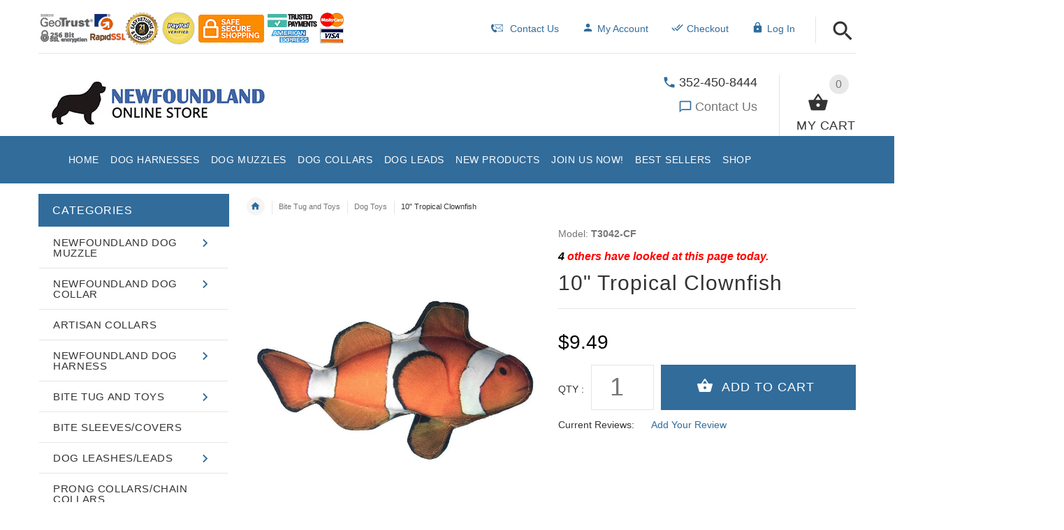

--- FILE ---
content_type: text/html; charset=utf-8
request_url: https://www.newfoundland-dog-breed-store.com/dog-toys-c-7_18/10-tropical-clownfish-p-987.html
body_size: 60550
content:
<!DOCTYPE html>
<html xmlns="http://www.w3.org/1999/xhtml" dir="ltr" lang="en">
<head>
<script>
    window.dataLayer = window.dataLayer || [];
    dataLayer.push({ ecommerce: null });
    (function(w,d,s,l,i){w[l]=w[l]||[];w[l].push({'gtm.start':
    new Date().getTime(),event:'gtm.js'});var f=d.getElementsByTagName(s)[0],
    j=d.createElement(s),dl=l!='dataLayer'?'&l='+l:'';j.async=true;j.src=
    'https://www.googletagmanager.com/gtm.js?id='+i+dl;f.parentNode.insertBefore(j,f);
    })(window,document,'script','dataLayer','GTM-M2F5BQ6');
</script>
<meta http-equiv="Content-Type" content="text/html; charset=UTF-8">
<title>10 【Tropical】 Clownfish : Newfoundland harness, Newfoundland dog muzzle, Newfoundland dog collar, Dog leash | 2026 [BUY NOW]</title>
<meta name="viewport" content="initial-scale = 1.0,minimum-scale = 1.0,maximum-scale=5,user-scalable=yes" />
<meta name="keywords" content="10 Tropical Clownfish [T3042-CF] Prong Collars/Chain Collars Bite Sleeves/Covers Newfoundland Dog Muzzle Newfoundland Dog Harness Dog Leashes/Leads Newfoundland Dog Collar Bite Tug and Toys Kennel Accessories Dog Training Equipment Artisan Collars FDT Wear ecommerce, open source, shop, online shopping" />
<meta name="description" content="&#129460;10 &#128054;Tropical&#128054; Clownfish [T3042-CF] Newfoundland harness, Newfoundland dog muzzle, Newfoundland dog collar, Dog leash - The Dogline Tropical Fish Toys are undoubtedly the best toys for your pup to play with. With a variety of designs, these toys feature a squeaker to stimulate your dog during playtime. They float in water, making them the perfect swimming buddy for your dog during warm summer days in Tropical" />
<meta name="author" content="newfoundland-dog-breed-store.com" />
<meta name="generator" content="shopping cart program by Zen Cart&reg;, http://www.zen-cart.com eCommerce" />
<link rel="icon" href="includes/templates/yourstore/images/uploads/favicon-newfy-store_1507652525.ico" type="image/x-icon" />
<link rel="shortcut icon" href="includes/templates/yourstore/images/uploads/favicon-newfy-store_1507652525.ico" type="image/x-icon" />
<base href="https://www.newfoundland-dog-breed-store.com/" />
<link rel="canonical" href="https://www.newfoundland-dog-breed-store.com/dog-toys-c-7_18/10-tropical-clownfish-p-987.html" />
<!-- Theme File for Color -->
<!--CSS files Ends-->

<!--Query Ends-->
<style>
.slick-loading .slick-list{background:#fff url(../images/ajax-loader.gif) center center no-repeat}#loader-wrapper{position:fixed;top:0;left:0;width:100%;height:100%;z-index:1000111;background-color:#fff;opacity:1;-webkit-transition:all .5s linear 0s;-moz-transition:all .5s linear 0s;-ms-transition:all .5s linear 0s;-o-transition:all .5s linear 0s;transition:all .5s linear 0s}#loader-wrapper.loader-off,body.loaded #loader-wrapper{opacity:0;visibility:hidden;-webkit-transition:all .5s linear 0s;-moz-transition:all .5s linear 0s;-ms-transition:all .5s linear 0s;-o-transition:all .5s linear 0s;transition:all .5s linear 0s}#loader{position:absolute;top:50%;left:50%;width:200px;height:200px;margin-top:-100px;margin-left:-100px;perspective:400px;transform-style: preserve-3d;}#loader .dot{position:absolute;top:50%;left:50%;z-index:10;width:40px;height:40px;margin-top:-20px;margin-left:-80px;transform-style: preserve-3d;transform-origin:80px 50%;transform:rotateY(0);animation:dot1 2s cubic-bezier(.56,.09,.89,.69) infinite}#loader .dot:nth-child(2){z-index:9;animation-delay:150ms}#loader .dot:nth-child(3){z-index:8;animation-delay:.3s}#loader .dot:nth-child(4){z-index:7;animation-delay:450ms}#loader .dot:nth-child(5){z-index:6;animation-delay:.6s}#loader .dot:nth-child(6){z-index:5;animation-delay:750ms}#loader .dot:nth-child(7){z-index:4;animation-delay:.9s}#loader .dot:nth-child(8){z-index:3;animation-delay:1.05s}
body, .tooltip, .custom-font, .product__label, .price-box, .slider-blog-layout1 .slider-blog__item h6, .recent-post-box h4, .banner .figcaption .size40, .input-counter input, .input-counter span, .tp-caption1--wd-2, .tp-caption2--wd-2, .tp-caption2--wd-3, .tp-caption3--wd-2, .tp-caption3--wd-3, .tp-caption4--wd-1, .tp-caption4--wd-2, .slider-layout-2 .tp-caption1--wd-2, .promos__label, .vertical-carousel .label, .post__title_block time span, .countdown-transparent .countdown-amount{font-family: Arial, sans-serif;}

.product .btn.btn--ys.btn--xl, #RandomProducts .btn.btn--ys.btn--xl, .lst_comb_sec .btn.btn--ys.btn--xl{font-size: 14px;padding: 8px 10px 6px;}
.product .quick-view b{font-size:14px;padding:10px;}
@media (min-width: 1200px){.product .quick-view{margin-top: -18px;}}
@media (max-width:1300px){
	.product .btn.btn--ys.btn--xl{font-size: 14px;padding: 8px 1px;}
	.product .product__inside__info .btn--xl:not(.row-mode-visible) .icon {width: 35px;}
	.product .product__inside__info .btn--xl:not(.row-mode-visible){height: 35px;line-height: 18px;width: 35px;}
}

.content-bg-1{background: url("includes/templates/yourstore/images/uploads/content-bg-1_1473853051.jpg") center center repeat;}
.tooltip-inner{background-color: #316c9b;}
.modal-cookiesDisabled-button__reload{background-color: #316c9b;}
.modal-cookiesDisabled__subtitle-link{color: #316c9b;}
.tooltip.top .tooltip-arrow{border-top:5px solid #316c9b;}
.tooltip.left .tooltip-arrow{border-left:5px solid #316c9b;}
.tooltip.bottom .tooltip-arrow{border-bottom:5px solid #316c9b;}
.tooltip.right .tooltip-arrow{border-right:5px solid #316c9b;}
#product_name a:hover, #loginForm .buttonRow.back.important > a:hover, .buttonRow.back.important > a:hover, #checkoutSuccessOrderLink > a:hover, #checkoutSuccessContactLink > a:hover, #checkoutSuccess a.cssButton.button_logoff:hover, #subproduct_name > a, a.table_edit_button span.cssButton.small_edit:hover, #productReviewLink > a:hover, .buttonRow.product_price > a:hover, #searchContent a:hover, #siteMapList a:hover, .box_heading_style h1 a:hover, .info-links > li:hover a, #navBreadCrumb li a:hover, .footer-toplinks a:hover, .banner:hover .link:hover, #cartContentsDisplay a.table_edit_button:hover, #timeoutDefaultContent a:hover, #logoffDefaultMainContent > a span.pseudolink:hover, #createAcctDefaultLoginLink > a:hover, #unsubDefault a .pseudolink:hover, .review_content > p i.fa, .gv_faq a:hover, .alert > a:hover, .readmore,button, #shoppingCartDefault .buttonRow, .header-container .header .greeting a:hover, .header-container .header .cart-info .shopping_cart_link, .content.caption h2, .content.caption a, #reviewsContent > a:hover, .product-name-desc .product_name a:hover, .add_title, .btn.dropdown-toggle.btn-setting, .centerBoxContentsAlsoPurch .product-actions a, #specialsListing .item .product-actions a, #whatsNew .centerBoxContentsNew.centeredContent .product_price, #popularProducts .centerBoxContentsPopular.centeredContent .product_price, #featuredProducts .centerBoxContentsFeatured.centeredContent .product_price, .item .product_price, #specialsDefault .centerBoxContentsSpecials.centeredContent .product_price, #specialsListing .specialsListBoxContents .product_price, #alsopurchased_products .product_price, #upcomingProducts .product_price, .productListing-data .product_name > a:hover, .newproductlisting .product_name > a:hover, .brands-wrapper h2, .category-slideshow-wrapper h2, .box_heading h2, .custom-newsletter-left header > h2, .alsoPurchased header > h2, .product_price.total span.total_price, .breadcrumb-current, .cartTableHeading, #cartSubTotal, table#cartContentsDisplay tr th, #prevOrders .tableHeading th, #accountHistInfo .tableHeading th, #cartSubTotal, .remodal h1, .remodal-close:after, .remodal-confirm, .about-us-details header > h2, .cart_table .fa-times-circle:hover, .basketcol span.cartTitle, #viewCart a, .product-list .item:hover .info-right .product-title a, .extra-links li a:hover, .contact-us li.aboutus_mail a:hover, .prodinfo-actions .wish_link a, .prodinfo-actions .compare_link a, .about-us-details h3, #timeoutDefault .timeoutbuttons a:hover, .product-info-ratings .rating-links a.lnk:hover, .product-listview .product-info .name a:hover, .pseudolink:hover, .notfound_title {color: #316c9b;}
#checkoutSuccess a:hover, #siteMapMainContent a:hover, .login-buttons > a:hover, .alert > a:hover, #navBreadCrumb li:last-child a:hover, #cartImage > a:hover, .product_wishlist_name > a:hover, #compareDefaultMainContent a:hover, .index-ratings > a:hover, .link-list.inline a:hover, .copyright a:hover, .more_info_text, .body-container .product-container .product-top .product-info .quantity-container .lnk:hover, #description .product-tab p#productInfoLink a {color: #316c9b !important;}
/*Pagination*/
.pagination > li > a:hover, .pagination > li > span:hover, .pagination > li > a:focus, .pagination > li > span:focus{ color: #316c9b;background-color: #f5f5f5;border-color: transparent;}
/*Heading*/
h1 a:hover, h2 a:hover, h3 a:hover, h4 a:hover, h5 a:hover, h6 a:hover{color: #316c9b;text-decoration: none;}
a{color: #316c9b;text-decoration: none;}
a:hover, a:focus{color: #316c9b;text-decoration: underline;}
.title-decimal:before, .recent-post-box .figure{background: #316c9b;}
.link-banner1:hover{text-decoration: none;color: #316c9b;}
.hor-line{background-color: #316c9b;}
.color-custom, .color-custom:hover, .color, .color:hover, a.color, a.color:hover {color: #316c9b;}
.color-green-dark, .color-green-dark:hover {color: #316c9b;}
.bg-custom, .bg-green-dark{background-color: #316c9b;}
.simple-list li:before, .simple-list li.active > a, .simple-list-underline li:after, .simple-list-underline li.active > a {color: #316c9b;}
.simple-list li a:hover, .simple-list-underline li a:hover {color: #316c9b;text-decoration: none;}
.marker-list li, .marker-list-circle li:after{color: #316c9b;}
.marker-list li a {color: #316c9b;-webkit-transition:  all 300ms linear 0s;-moz-transition:  all 300ms linear 0s;-ms-transition:  all 300ms linear 0s;-o-transition:  all 300ms linear 0s;transition:  all 300ms linear 0s;}
.decimal-list li:before{color: #316c9b;}
.decimal-list a:hover{color: #316c9b !important;}
.categories-list li a:hover{color: #316c9b;}
.without-declaration-list li a:hover{color: #316c9b;}
.list-icon span{background-color: #316c9b;}
.list-arrow-right li:after, .list-arrow-right li a:hover {color: #316c9b;}
.icon-enable {color: #316c9b;}
blockquote.quote-left, blockquote.quote-left:before {color: #316c9b;}
.fill-bg-custom {background-color: #316c9b;}
.table-bordered-01 tbody tr td:first-child {color: #316c9b;}
dl dd a {color: #316c9b;text-decoration: underline;}
.link-icon, .link-color, .link-color:hover, .link-underline, .link-underline:hover {color: #316c9b;}
.media-box-link {background-color: #316c9b;}
.media-box-link:hover .icon {color: #316c9b;}
.bull-line {background: #316c9b;}
/* The dot */
#loader .dot {background-color: #316c9b;}
@keyframes dot1{ 0% { transform: rotateY(0) rotateZ(0) rotateX(0); background-color: #316c9b;} 45% { transform: rotateZ(180deg) rotateY(360deg) rotateX(90deg); background-color: #000000; animation-timing-function: cubic-bezier(0.15, 0.62, 0.72, 0.98);}
  90%, 100% {transform: rotateY(0) rotateZ(360deg) rotateX(180deg); background-color: #316c9b;}}
.toggle-menu .li-col-full .close:hover, .toggle-menu:hover {color: #316c9b;}
#header.header-layout-02 .account-row-list ul li a, #header.header-layout-03 .account-row-list ul li a {color: #316c9b;text-decoration: none;-webkit-transition:  all 0.3s 0s ease;-moz-transition:  all 0.3s 0s ease;-ms-transition:  all 0.3s 0s ease;-o-transition:  all 0.3s 0s ease;transition:  all 0.3s 0s ease;}
#header.header-layout-02 .h-address .icon, #header.header-layout-03 .h-address .icon{color: #316c9b;}
#header.header-layout-03 .stuck-nav .badge--color:after{border-top: 5px solid #316c9b;}
#header.header-layout-03 .stuck-nav {background-color: #316c9b;}
.footer-copyright a, footer .box-address .icon, footer.layout-5 .telephone-box address .icon {color: #316c9b;}
.v-links-list a {color: #316c9b;-webkit-transition:  all 200ms linear 0s;-moz-transition:  all 200ms linear 0s;-ms-transition:  all 200ms linear 0s;-o-transition:  all 200ms linear 0s;transition:  all 200ms linear 0s;}
.v-links-list a:active {color: #316c9b;}
.product__inside__name h2, .product__inside__name h2 a, .product .quick-view, .product .product__inside__info__link li a:hover, .product__inside__info__link li a:hover, .product .product__inside__info__link li:hover, .product .product__inside__info__link li:hover a, .product__inside__info__link li:hover, .product__inside__info__link li:hover span.text, .product-link li a:hover, .product-link li:hover, .product-link li:hover span.text, .product-listing.row-view > div .product__inside__review > a:hover, .product-info-outer #productPrevNext .product-prev:hover:before, .product-info-outer #productPrevNext .product-next:hover:before, .product-info__price, .product-info__review > a:last-child, .product-info__review > a:hover {color: #316c9b;}
.video-link {color: #316c9b;}
.delivery-banner__icon, .delivery-banner__text h3 {color: #316c9b;}
.slickArrowHover, .slick-prev:hover, .slick-next:hover, .carousel-products__button span:hover, .carousel-products__button span:focus {outline: none;background: #316c9b;}
.carousel-products__button .slick-arrow:hover,.product .quick-view:hover b {background-color: #316c9b;}
.nav-dot .slick-dots li.slick-active button:before, .banner-slider-button .slick-prev:hover:before, .banner-slider-button .slick-next:hover:before, .banner-slider-button .slick-prev:hover:before, .banner-slider-button .slick-next:hover:before{color: #316c9b;opacity: 1;}
/*==== banner-slider-button====*/
.banner-slider-button .slick-prev,.banner-slider-button .slick-next {background-color: transparent;}
.banner-slider-button .slick-prev:before, .banner-slider-button .slick-next:before {color: #fff;}
.slider-blog .box-foto:after{color: #316c9b;}
.link-hover-block:hover h6, .link-hover-block:hover h6 em {color: #316c9b !important;}
.slider-blog-layout1 .slider-blog__item .box-data:before, .slider-blog-layout1 .slider-blog__item h6 {color: #316c9b;}
.recent-post-box .figure{background: #316c9b;}
.recent-post-box .figure .figcaption{background-color: #316c9b;}
.recent-post-box h4, .recent-post-box h4 a, .recent-post-box .link-commet, .recent-post-box:hover .figcaption span{color: #316c9b;}
.fill-bg .slick-prev:hover:before, .fill-bg .slick-next:hover:before {color: #316c9b;}
.dropdown-link .icon {color: #316c9b;}
.image-link:hover .figcaption, .image-links-prototypes .image-link:hover .figcaption, .image-links-listing .image-link:hover .figcaption {color: #316c9b;}
.navbar-color-white .badge--color {background-color: #316c9b;}
.search a:hover .icon, #search-dropdown .input-outer button:hover, #search-dropdown-menu .input-outer button:hover,  #search-dropdown-fix .input-outer button:hover {color: #316c9b;}
.cart .dropdown > a .icon, .cart .dropdown-menu .cart__item__control a:hover {color: #333333 !important;}
.cart .dropdown-menu .cart__close:hover, .cart .dropdown-menu .cart__total span {color: #316c9b;}
.cart .dropdown-menu .cart__item__image:hover {outline: 2px solid #316c9b;}
.banner .figure, .banner-layout-1 .figure {background-color: #316c9b;}
.banner .figcaption .text.color, .box-baners .banner .figcaption .icon.color, .box-baners .banner .figcaption span.color, .box-baners .banner .figcaption span.color span, .box-baners .banner .figcaption em.color, .box-baners .banner .figcaption em.color span, .box-baners .banner .figcaption .text-custom, .box-baners .banner .figcaption .link-btn-20:hover, .box-baners .banner .figcaption .link-btn-20:hover span, .banner-icon__text h3 {color: #316c9b;}
.banner-icon:hover .banner-icon__icon {background: #316c9b;}
.banner-one-product .product-content .title a:hover, .banner-one-product .product-content .price{color: #316c9b;}
.input-counter span:hover{color: #316c9b;}
.link-img-hover:hover, .link-img-hover1:hover{background: #316c9b;}
.tp-caption1--wd-2, .tp-caption3--wd-2, .slider-layout-3 .tp-caption2--wd-2{color: #316c9b;}
.link-button{background-color: #316c9b;}
.link-button:hover{color: #316c9b !important;}
.button--border-thick{border: 2px solid #316c9b;}
.tp-leftarrow.default:hover, .tp-rightarrow.default:hover{background-color: #316c9b !important;}
.tp-caption--product-1 .title a, .tp-caption--product-1 .title, .tp-caption--product-1 .title a:focus, .tp-caption--product-1 .btn--ys:hover, .tp-caption--product-1 [data-btn="btn btn--ys"]:hover {color: #316c9b;}
.tp-banner-button1 .tp-leftarrow.default:hover, .tp-banner-button1 .tp-rightarrow.default:hover{color: #316c9b !important;}
.instafeed a, .instafeed a:after{background-color: #316c9b;}
.promos h2, .promos h2 a{color: #316c9b;}
.breadcrumbs .breadcrumb.breadcrumb--ys > li.home-link a {color: #316c9b;}
.collapse-block__title:after{color: #316c9b;}
.expander-list > li a:hover, .expander-list li > a.active, .expander-list .expander:before {color: #316c9b;}
#nav-cat li.submenu > a:before{color: #316c9b;}
.filter-list li span, .filter-list li a.icon:hover{color: #316c9b;}
.price-input input[type=text]{color: #316c9b;}
.compare__item__delete a, .compare__item__title h2 a:hover, #compareSlide .compareSlide__close:hover, #compareSlide .compareSlide__bot .clear-all, #compareSlide .compareSlide__bot .clear-all:hover, #compareSlide .compared-product__delete, #compareSlide .compared-product__name, .compare-table .link-close:hover{color: #316c9b;}
.vertical-carousel__item .price-box, .vertical-carousel__item__title h2 a:hover{color: #316c9b;}
.vertical-carousel .slick-prev:hover, .vertical-carousel .slick-next:hover{background: #316c9b;}
.subcategory-item a:hover .subcategory-item__title, .subcategory-item__title a:hover{color: #316c9b;}
.filters-row__view:hover, .filters-row__view.active, .filters-row__select .icon{color: #316c9b;}
.without-left-col#left-column .slide-column-close{color: #316c9b;}
.back-to-top{background-color: #316c9b;}
.post__title_block figure{background: #316c9b;}
.post__title_block time{ background-color: #316c9b;}
.post__meta a, .post__meta .icon {color: #316c9b;}
.recent-comments dt{ color: #316c9b;}
.gallery__item a:before{background-color: #316c9b;}
.shopping-cart-table__product-price, .shopping-cart-table__input input, .shopping-cart-table a, .shopping-cart-table__product-name a{color: #316c9b;}
.btn.updateall_btn:hover .btn--ys, .btn.updateall_btn:hover [data-btn="btn btn--ys"] {background: #316c9b;}
.table-total td{color: #316c9b;}
.block-underline-top .link-functional{color: #316c9b;}
.order-review-table__product-price, .order-review-table__input input, .order-review-table a, .order-review-table__product-name a {color: #316c9b;}
.table-total-checkout td, .table-wishlist__product-name, .table-wishlist__product-price, .table-wishlist__delete, .table-wishlist-1__product-price, .table-wishlist-1__product-name, .table-wishlist-1__product-name a { color: #316c9b;}
.nav-select-item li a .icon-clothes {color: #316c9b;}
.bigGallery .slick-prev:hover, .bigGallery .slick-next:hover { background: #316c9b;}
.lookbook .hint, .lookbook-layout2 .hint:before{background: #316c9b;}
.lookbook .hint-title, .lookbook-layout1 .hint-title, .lookbook-layout2 .hint-title, .lookbook-layout2 .hint .icon { color: #316c9b;}
.lookbook .hint__dot {border-color: #316c9b;}
.countdown-transparent .countdown-section{color: #316c9b;}
.title-aside-wrapper {background-color: #316c9b;}
.title-under:after {background: #316c9b;}
.slogan {color: #316c9b;}
.badge--color {background-color: #316c9b;}
.badge--color:after {border-top-color: #316c9b;}
.cartbox_overlay button.close.btn--ys.btn--sm, .btn--ys,[data-btn="btn btn--ys"] {background-color: #316c9b;}
.btn--ys:hover, .btn--ys:active, .btn--ys.focus, .btn--ys:focus,[data-btn="btn btn--ys"]:hover, [data-btn="btn btn--ys"]:active, [data-btn="btn btn--ys"]:focus {background: #316c9b;}
.cartbox_overlay button.close.btn--ys.btn--sm:hover, .btn--ys:hover, [data-btn="btn btn--ys"]:hover {color: #316c9b;background-color: #f5f5f5;}
.btn--ys.btn--light span, [data-btn="btn btn--ys"].btn--light span, [data-btn="btn btn--ys"].btn--invert, .btn--ys.btn--invert {color: #316c9b;}
.btn--ys.btn--light:hover, [data-btn="btn btn--ys"].btn--light:hover, [data-btn="btn btn--ys"].btn--invert:hover, .btn--ys.btn--invert:hover {background-color: #316c9b;}
.btn--border:hover, .btn--border:active, .btn--border.focus, .btn--border:focus {background: #316c9b;}
.btn--border:hover { color: #316c9b}
.btn--border:hover {background-color: #f5f5f5;}
.button--tamaya::before, .button--tamaya::after {background: #316c9b;}
.btn-img.active, .btn-img:hover {background-color: #316c9b;}
.select-basket .dropdown-toggle {background-color: #316c9b;}
.select-basket__table tfoot td {color: #316c9b;}
.radio input:focus + .outer .inner, .radio .inner { background-color: #316c9b;}
.checkbox-group label .check:before {color: #316c9b;}
input[type=checkbox]:checked ~ label .box {border-color: #316c9b;}
.form-control:focus, input.visibleField:focus {border-color: #316c9b;}
.input-group-addon {color: #316c9b;}
.tag:hover, .tags-list li a:hover {background-color: #316c9b; border-color: #316c9b;}
.pagination li a .icon {color: #316c9b;}
.white-modal .modal-header .close {color: #316c9b;}
.comments .media-body .media-title {color: #316c9b;}
.panel .panel-heading .panel-title:after {color: #316c9b;}
.panel .panel-heading.active .panel-heading__number { background-color: #316c9b;}
.link-functional .icon, .link-functional .fa, .link-functional:hover {color: #316c9b;}
.buttonRow.btn.btn--ys:hover > a, [data-btn="btn btn--ys"].buttonRow:hover > a {color: #316c9b;}
.sidebox_content a:hover, .sidebox_content .price-box { color: #316c9b;}
@media (max-width: 479px){.carousel-products__button span.btn-prev:hover, .carousel-products__button span.btn-next:hover {outline: none;background: #316c9b;}
}
@media (max-width: 510px){.slider-blog-layout1 .slider-blog__item .box-foto:before{color: #316c9b;}}
@media (min-width: 768px){
.product .carousel-control:hover,.product .carousel-control:focus {outline: none;background: #316c9b;}
.slick-arrow-bottom .slick-prev:hover:before, .slick-arrow-bottom .slick-next:hover:before {color: #316c9b;}
.slick-arrow-top .slick-prev:hover, .slick-arrow-top .slick-next:hover {background-color: #316c9b;}
.nav-tabs--ys > li.active > a:before {background-color: #316c9b;}
.nav-tabs--ys-center li.active > a{border-bottom: 5px solid #316c9b !important;}
.nav-tabs--ys-center1 li.active > a{border-bottom: 3px solid #316c9b !important;}
}
@media (max-width: 767px){
.product-listing:not(.carousel-products-mobile) .product .product__inside__info .btn--xl:not(.row-mode-visible):hover .icon {color: #316c9b;}
.slider-blog .box-foto:after {color: #316c9b;}
.nav-tabs li a:hover {color: #316c9b;}
.nav-tabs li.active a {background: #316c9b !important;}
.mobile-collapse__title:before {color: #316c9b;}
}
@media (max-width: 768px){
.subscribe-box #mc_embed_signup input:focus, .subscribe-box #mc_embd_signup input:focus{border-color: #316c9b;}
footer .mobile-collapse .mobile-collapse__title:hover{color: #316c9b;}
footer .mobile-collapse.open .mobile-collapse__title{color: #316c9b;}
}
@media (max-width: 991px){
#left-column .slide-column-close {color: #316c9b;}
.table-wishlist .visible-icon .icon {color: #316c9b;}
}
@media (min-width: 1025px) {
.dropdown .dropdown-menu > li > a .icon, .dropdown > a:hover .icon { color: #316c9b;}
header #mainMenu .navbar-nav > li > a .act-underline:before, header #leftMenu .navbar-nav > li > a .act-underline:before{background-color: #ffffff;}
.navbar-vertical #mainMenu .navbar-nav > li > a:before, .navbar-vertical #leftMenu .navbar-nav > li > a:before {background-color: #316c9b;}
.megamenu > li li > a:not(:only-child):after, .megamenu__submenu li a .icon, .megamenu .megamenu__submenu--marked li > a:before {color: #316c9b;}
.megamenu__subtitle span:first-child,#mainMenu .mn1 li > ul,#leftMenu .mn1 li > ul {border-bottom: 2px solid #316c9b !important;}
.megamenu__subtitle:hover span:first-child, .megamenu > li:hover .megamenu__subtitle span {color: #316c9b;}
.navbar.navbar-vertical #mainMenu .navbar-nav > li > a .icon, .navbar.navbar-vertical #mainMenu .navbar-nav > li > a:hover, .navbar.navbar-vertical #leftMenu .navbar-nav > li > a .icon, .navbar.navbar-vertical #leftMenu .navbar-nav > li > a:hover {color: #316c9b;}
.navbar.navbar-vertical #mainMenu .navbar-nav > li:hover .dropdown-menu:before, .navbar.navbar-vertical #leftMenu .navbar-nav > li:hover .dropdown-menu:before {background-color: #316c9b;}
.cart .dropdown-menu.slide-from-top .cart__item__info__title h2 a {color: #316c9b;}
.cart .dropdown-menu.slide-from-top .cart__item__edit .icon, .cart .dropdown-menu.slide-from-top .cart__item__delete .icon {color: #316c9b; font-size:27px;}
#header.header-layout-04 .account:hover .icon {color: #316c9b !important;}
}
@media (max-width: 1024px){
.dropdown > a:hover .icon, .dropdown .dropdown-menu--xs-full a:not(.btn) .icon{color: #316c9b;}
.dropdown .dropdown-menu__close a{color: #316c9b !important;}
.responsive-menu > ul li a:hover, .responsive-menu > ul li.dl-back a, .responsive-menu > ul li.dl-close a, .responsive-menu li > a:not(:only-child):after {
color: #316c9b;}
#cboxClose:hover, .canvas-menu #cboxClose:hover:before {color: #316c9b;}
#off-canvas-menu ul li .name.open a {color: #316c9b;}
#search-dropdown .search__close .icon:hover, #search-dropdown-menu .search__close .icon:hover, #search-dropdown-fix .search__close .icon:hover {color: #316c9b;}
.cart .dropdown-menu .cart__close span, .cart .dropdown-menu .cart__item__info__title h2 a, .cart .dropdown-menu .cart__item__info__details a, .cart .dropdown-menu .btn.btn--ys:hover .icon, .cart .dropdown-menu [data-btn="btn btn--ys"]:hover .icon, .cart .dropdown-menu [data-btn="btn btn--ys"]:focus .icon, .cart .dropdown-menu .btn.btn--ys:focus .icon {color: #316c9b;}
.cart .dropdown-menu .cart__item__control a { max-width: 30px !important;color: #316c9b !important;}
#header .navbar, #header .settings {background-color: #316c9b;}
}
/* Theme Color Ends*/
.separator-section hr, .content hr, hr.hr-md {border-width: 1px 0 0;border-color : #E5E5E5;}
.separator-section hr {
    position: relative;
    top: 0;
    width: 100%;
    display: inline-block;
}
header.header-style-1 .header-nav, header.header-style-2 .header-nav {margin-top: 0px;}
header.header-style-2, header.header-style-1 {position:relative;}
header.header-style-1 .header-nav .navbar,header.header-style-2 .header-nav .navbar {background: rgba(0, 0, 0, 0.88) none repeat scroll 0 0;}
footer .links-social{margin-top:50px;}
.navbar-vertical.fill-bg #mainMenu .navbar-nav > li > a::before, .navbar-vertical.fill-bg #leftMenu .navbar-nav > li > a::before{background-color:#316c9b;}
.navbar.navbar-vertical.fill-bg #mainMenu .navbar-nav > li > a, .navbar.navbar-vertical.fill-bg #leftMenu .navbar-nav > li > a {background: #316c9b none repeat scroll 0 0;border-bottom:1px solid rgba(250, 250, 250, 0.2);color: #fff;}
/*** Menu SHOP start ***/
@media (min-width: 1024px) {
#mainMenu .mn1 li > ul li > ul, #leftMenu .mn1 li > ul li > ul {border-top: 2px solid #316c9b;}
#mainMenu ul ul li.submenu::before, #leftMenu ul ul li.submenu::before {border-color: transparent transparent transparent #316c9b;}
#mainMenu ul ul li.submenu:hover::before, #leftMenu ul ul li.submenu:hover::before {border-color: #316c9b transparent transparent transparent;}
}
/*** Menu SHOP end ***/
/*** fix user menu start ***/
@media (max-width: 1024px) {
#header.header-layout-03 .fixedbar .fix-user-menu .account {background-color: #316c9b;}
}
/*** fix user menu end ***/
/*** models sizes table start ***/
.table-models-sizes-legend span {color: #316c9b; font-weight: bold;}
.table-models-sizes th {background-color: #316c9b;}
/*** models sizes table end ***/
/*** products bar, products tabs start ***/
.products-bar, .products-bar-fixed, .product-info .btn--ys {background-color: #316c9b;}
.product-info .btn--ys:hover {background-color: #f5f5f5;}
.products-bar-fixed-btn .btn, .f-short-tabs-nav span {color: #316c9b;}
.f-tab-header-active {background: #316c9b url(/images/icons/icon_arrow_small_up_big.png) 10px 50% no-repeat;}
.f-short-tab-link-active {border-bottom: 2px solid #316c9b;}
/*** products bar, products tabs end ***/
.pzenajx-wrapper .pzenajx-pop-content {max-width: 365px;height: auto;}
.pzenajx-wrapper .image > img{max-width: 200px;height: auto;}
.hide {display: none;}
.legend
{display: block;
   width: 100%;
   padding: 0;
   margin-bottom: 27px;
   font-size: 24px;
   line-height: inherit;
   color: #333;
   border: 0;
   border-bottom: 1px solid #e5e5e5;
   font-weight: 700;
   text-align:center;}
.tableBorderProduct{
    border: 1px solid black;
    border-collapse: inherit;
}
.tableBorderProduct td, .tableBorderProduct th{
    border: 1px solid #e5e5e5;
}
            #termsOfUse{
                font-family:"Jacques Francois", "Times New Roman";
                font-size:1.4em;
                text-align:justify;
                margin-bottom:2em;
                margin-left:2em;
                margin-right:2em;
                text-indent: 1.5em;
                line-height: 1.5;
            }
            #termsOfUse h3{
                color:#c81414;
                font-family:arial;
                text-align:  center;
            }
            /*** Add to Cart button in product card ***/
.buybtn_cover{background:#316c9b;position: relative;}
/** Add to Cart button in category **/
.buybtn_ctg_cover{background:#316c9b;position: relative;float:left;}
/*** Click to check it out***/
.btn_check_out{background:#316c9b;}
.btn_check_out:hover {
    background:#316c9b !important;
    color:#fff!important;
    transform: scale(1.1);}
    @media screen and (max-width:768px){
    #upsellProducts{
    display:none!important;
    }
    .wrapper-bought-product .product-content {
    display: block!important; 
    background: #fff!important;
    }
    .modal-wrapper .actions{
        position:unset!important;
    }
    .wrapper-upsell .product-content {
    padding-top: unset!important;
    }
}
.popup_wrapper__interactive .second-line{color:#316c9b;}
.popup_wrapper__interactive .link_show-me{background:#316c9b; box-shadow:0 4px 14px #316c9b; font-size:17px!important;}
/* discount popup styles */
.exit_popup_title {
    color: #316c9b;
    font-size: 26px;
    text-transform: uppercase;
    filter: brightness(1.4);
}

.exit_popup_text {
    font-weight: normal;
    font-size: 16px;
    color: black;
    white-space: normal;
    min-width: 250px;
}

.exit_popup_code {
    display: inline-block;
    color: #316c9b;
    font-size: 20px;
    text-transform: uppercase;
    margin: 0;
    cursor: pointer;
    transition: all ease-in .2s;
    filter: brightness(1.4);
    vertical-align: bottom;
}

.exit_popup_code:hover,
.exit_popup_code:focus,
.exit_popup_code:active {
    filter: brightness(1.2);
    transform: scale(1.05);
}

.exit_popup_click_text {
    font-size: 13px;
    margin: 5px 0 0;
    opacity: .5;
    color: black;
}
/* end discount popup styles */
.checkout_button.btn.pull-right {
   background-color: #9D6315;
   height: 50px;
   margin-top: -5px;
}

.checkout_button.btn.pull-right a {
   padding: 15px 25px 10px 10px;
}
.checkout_button.btn span {
   color: #FFF !important;
}
.check [data-btn="btn btn--ys"] {
   background-color: #9D6315 !important;
   color: #FFF;
}
.cart .dropdown-menu .cart__item__info__title h2 {
    font-size: 15px !important;
    line-height: 1.3em !important;
    padding: 0 40px 10px 0 !important;
}
</style><!-- Google Jquery -->
<!--<script src="includes/templates/yourstore/external/jquery/jquery-2.1.4.min.js"></script>//-->
<script src="https://code.jquery.com/jquery-3.6.1.min.js" crossorigin="anonymous"></script>	
<link rel="preload" href="/includes/templates/yourstore/external/slick/slick.css" as="style" onload="this.onload=null;this.rel='stylesheet'"><link href="/includes/templates/yourstore/css/templatecss.css" rel="stylesheet">
<link href="/includes/templates/yourstore/css/custom_style.css" rel="stylesheet">
<link rel="preload" href="/includes/templates/yourstore/external/font/style.css" as="style" onload="this.onload=null;this.rel='stylesheet'"><link rel="preload" href="/includes/templates/yourstore/css/devicecss.css" as="style" onload="this.onload=null;this.rel='stylesheet'"><link rel="preload" href="/includes/templates/yourstore/external/rs-plugin/css/settings.css" as="style" onload="this.onload=null;this.rel='stylesheet'"><link rel="preload" href="/includes/templates/yourstore/css/style_imagehover.css" as="style" onload="this.onload=null;this.rel='stylesheet'"><link rel="preload" href="/includes/templates/yourstore/css/stylesheet_combine_css.css" as="style" onload="this.onload=null;this.rel='stylesheet'"><link rel="preload" href="/includes/templates/yourstore/css/stylesheet_pzen_ajxcart.css" as="style" onload="this.onload=null;this.rel='stylesheet'"><link rel="preload" href="/includes/templates/yourstore/css/stylesheet_user_customcss.css" as="style" onload="this.onload=null;this.rel='stylesheet'"><link rel="preload" href="/includes/templates/yourstore/css/product_info.css" as="style" onload="this.onload=null;this.rel='stylesheet'"><!-- Facebook structured data general-->
        <meta property="og:title" content="newfoundland-dog-breed-store.com - T3042-CF" />
<meta property="og:site_name" content="newfoundland-dog-breed-store.com" />
<meta property="og:url" content="https://www.newfoundland-dog-breed-store.com/dog-toys-c-7_18/10-tropical-clownfish-p-987.html" />
<meta property="og:locale" content="en_EN" />
<meta property="og:image" content="https://www.newfoundland-dog-breed-store.com/images/dogline/T3042-CF/tropical_clownfish_dog_fish_toy.jpg" />
<meta property="og:image:url" content="https://www.newfoundland-dog-breed-store.com/images/dogline/T3042-CF/tropical_clownfish_dog_fish_toy.jpg" />
<meta property="og:image:type" content="image/jpeg" />
<meta property="og:image:width" content="400" />
<meta property="og:image:height" content="400" />
<meta property="og:description" content="The Dogline Tropical Fish Toys are undoubtedly the best toys for your pup to play with. With a variety of designs, these toys feature a squeaker to stimulate your dog during playtime. They float in water, making them the perfect swimming buddy for your dog during warm summer days in the pool." />
    <!-- Facebook structured data for product-->
<meta property="og:type" content="product" />
<meta property="product:availability" content="instock" />
<meta property="product:brand" content="" />
<meta property="product:category" content="Dog Toys" />
<meta property="product:condition" content="new" />
<meta property="product:mfr_part_no" content="T3042-CF" />
<meta property="product:price:amount" content="9.49" />
<meta property="product:price:currency" content="USD" />
<meta property="product:product_link" content="https://www.newfoundland-dog-breed-store.com/dog-toys-c-7_18/10-tropical-clownfish-p-987.html" />
<meta property="product:retailer" content="" />
<meta property="product:retailer_category" content="Dog Toys" />
<meta property="product:retailer_part_no" content="T3042-CF" />
<!-- eof Facebook structured data -->
<!-- Twitter Card markup -->
<meta name="twitter:card" content="summary_large_image" />
<meta name="twitter:site" content="@fordogtrainers" />
<meta name="twitter:title" content="newfoundland-dog-breed-store.com - T3042-CF" />
<meta name="twitter:description" content="The Dogline Tropical Fish Toys are undoubtedly the best toys for your pup to play with. With a variety of designs, these toys feature a squeaker to stimulate your dog during playtime. They float in water, making them the perfect swimming buddy for your dog during warm summer days in the pool." />
<meta name="twitter:image" content="https://www.newfoundland-dog-breed-store.com/images/dogline/T3042-CF/tropical_clownfish_dog_fish_toy.jpg" />
<meta name="twitter:image:alt" content="10&amp;quot; Tropical Clownfish" />
<meta name="twitter:url" content="https://www.newfoundland-dog-breed-store.com/dog-toys-c-7_18/10-tropical-clownfish-p-987.html" />
<meta name="twitter:domain" content="https://www.newfoundland-dog-breed-store.com" />
<style>
.skip-link {
  position: absolute;
  left: -999px;
  top: auto;
  width: 1px;
  height: 1px;
  overflow: hidden;
  background: #10F3AF;
  color: #18191c;
  padding: 10px 15px;
  z-index: 100;
  transition: left 0.2s;
}

.skip-link:focus,
.skip-link:active {
  left: 0;
  top: 0;
  width: auto;
  height: auto;
  overflow: visible;
  outline: 2px solid #18191c;
}
.accessibility-widget {
  position: fixed;
  top: 50px;
  left: 10px; 
  z-index: 1000;
}
 ._access-icon._access {
	left: 10px;
	right: none;
 }
:focus {
  outline: 2px solid #005fcc !important; 
  outline-offset: 2px !important;
}
.asw-menu-btn:focus {
  outline: 2px solid #005fcc !important; 
  outline-offset: 2px !important;
}

.product__label.product__label--right.product__label--new span {
	font-size: 13px !important;	
}
#pageTwoMainContent, #ezPageDefault table { color: #000; }
</style>
<script src="https://website-widgets.pages.dev/dist/sienna.min.js" defer></script>	
</head>

<body id="productinfoBody" onload="try { 
  init();
} catch(dpu_err) { 
  console.log(dpu_err.stack);
};" class="two-columns-home fnt-small">
<nav aria-label="Skip links" class="skip-links">
  <a href="#pageContent" class="skip-link">Content</a>
  <a href="#pageFooter" class="skip-link">Footer</a>
</nav>
	
					<div id="loader-wrapper">
			<div id="loader">
				<div class="dot"></div>
				<div class="dot"></div>
				<div class="dot"></div>
				<div class="dot"></div>
				<div class="dot"></div>
				<div class="dot"></div>
				<div class="dot"></div>
				<div class="dot"></div>
			</div>
		</div>
				

<!-- Back to top -->

<div class="back-to-top" aria-label="button" tabindex="0"><span class="icon-keyboard_arrow_up"></span></div>
<!-- /Back to top -->
<!--bof-header logo and navigation display-->
<!-- mobile menu -->
<div class="hidden">
    <nav id="off-canvas-menu">
	<ul class="expander-list">
		<li>
			<span class="name">
				<a href="https://www.newfoundland-dog-breed-store.com/"><span class="act-underline">Home</span>
				</a>
			</span>
		</li>
		<li>
			<span class="name">
				<a href="/contact_us.html">
					<span class="act-underline">Contact Us</span>
				</a>
			</span>
		</li>		
		<!--Display the EZ Pages link in Menu. Uncomment if needed. -->
								                                    			                        			                        			                        			                        		<li>
			<span class="name">
				<a href="https://www.newfoundland-dog-breed-store.com/products_new.html">
					<span class="act-underline">New Products</span>
				</a>
			</span>
		</li>
			        			                        		<li>
			<span class="name">
				<a href="https://www.newfoundland-dog-breed-store.com/join-us-now-ezp-137.html">
					<span class="act-underline">JOIN US NOW!</span>
				</a>
			</span>
		</li>
			        			                        		<li>
			<span class="name">
				<a href="https://www.newfoundland-dog-breed-store.com/best_sellers.html">
					<span class="act-underline">Best Sellers</span>
				</a>
			</span>
		</li>
			        			    							<!--EZ Pages Menu Ends Here-->
				<li class="submenu level1">
<a class="wdmn" href="https://www.newfoundland-dog-breed-store.com/newfoundland-dog--muzzle-c-3/">Newfoundland Dog  Muzzle</a><span class="name mobmn"><span class="expander">-</span>
<a class="dropdown-toggle1" data-toggle="dropdown1" href="https://www.newfoundland-dog-breed-store.com/newfoundland-dog--muzzle-c-3/">Newfoundland Dog  Muzzle</a></span><ul role="menu" class="megamenu__submenu image-links-level-1 level1"><li><span class="name mobmn">
<a href="https://www.newfoundland-dog-breed-store.com/nylon-muzzles-c-3_33/">Nylon muzzles</a></span></li><li><span class="name mobmn">
<a href="https://www.newfoundland-dog-breed-store.com/wire-basket-muzzles-c-3_34/">Wire basket muzzles</a></span></li></ul></li><li class="submenu level1">
<a class="wdmn" href="https://www.newfoundland-dog-breed-store.com/newfoundland-dog-collar-c-6/">Newfoundland Dog Collar</a><span class="name mobmn"><span class="expander">-</span>
<a class="dropdown-toggle1" data-toggle="dropdown1" href="https://www.newfoundland-dog-breed-store.com/newfoundland-dog-collar-c-6/">Newfoundland Dog Collar</a></span><ul role="menu" class="megamenu__submenu image-links-level-1 level1"><li><span class="name mobmn">
<a href="https://www.newfoundland-dog-breed-store.com/biothane-collars-c-6_29/">Biothane collars</a></span></li><li><span class="name mobmn">
<a href="https://www.newfoundland-dog-breed-store.com/leather-collars-c-6_10/">Leather collars</a></span></li><li><span class="name mobmn">
<a href="https://www.newfoundland-dog-breed-store.com/nylon-collars-c-6_11/">Nylon collars</a></span></li><li><span class="name mobmn">
<a href="https://www.newfoundland-dog-breed-store.com/spiked-collars-c-6_12/">Spiked collars</a></span></li></ul></li><li><span class="name mobmn">
<a href="https://www.newfoundland-dog-breed-store.com/artisan-collars-c-24/">Artisan Collars</a></span></li><li class="submenu level1">
<a class="wdmn" href="https://www.newfoundland-dog-breed-store.com/newfoundland-dog-harness-c-4/">Newfoundland Dog Harness</a><span class="name mobmn"><span class="expander">-</span>
<a class="dropdown-toggle1" data-toggle="dropdown1" href="https://www.newfoundland-dog-breed-store.com/newfoundland-dog-harness-c-4/">Newfoundland Dog Harness</a></span><ul role="menu" class="megamenu__submenu image-links-level-1 level1"><li><span class="name mobmn">
<a href="https://www.newfoundland-dog-breed-store.com/nylon-harnesses-c-4_31/">Nylon harnesses</a></span></li></ul></li><li class="submenu level1">
<a class="wdmn" href="https://www.newfoundland-dog-breed-store.com/bite-tug-and--toys-c-7/">Bite Tug and  Toys</a><span class="name mobmn"><span class="expander">-</span>
<a class="dropdown-toggle1" data-toggle="dropdown1" href="https://www.newfoundland-dog-breed-store.com/bite-tug-and--toys-c-7/">Bite Tug and  Toys</a></span><ul role="menu" class="megamenu__submenu image-links-level-1 level1"><li><span class="name mobmn">
<a href="https://www.newfoundland-dog-breed-store.com/fire-hose-bite-tugs-c-7_15/">Fire Hose Bite Tugs</a></span></li><li><span class="name mobmn">
<a href="https://www.newfoundland-dog-breed-store.com/leather-bite-tugs-c-7_16/">Leather Bite Tugs</a></span></li><li><span class="name mobmn">
<a href="https://www.newfoundland-dog-breed-store.com/french-linen-tugs-c-7_17/">French Linen Tugs</a></span></li><li><span class="name mobmn">
<a href="https://www.newfoundland-dog-breed-store.com/jute-bite-tugs-c-7_19/">Jute Bite Tugs</a></span></li><li><span class="name mobmn">
<a href="https://www.newfoundland-dog-breed-store.com/dog-toys-c-7_18/">Dog Toys</a></span></li></ul></li><li><span class="name mobmn">
<a href="https://www.newfoundland-dog-breed-store.com/bite-sleevescovers-c-2/">Bite Sleeves/Covers</a></span></li><li class="submenu level1">
<a class="wdmn" href="https://www.newfoundland-dog-breed-store.com/dog-leashesleads-c-5/">Dog Leashes/Leads</a><span class="name mobmn"><span class="expander">-</span>
<a class="dropdown-toggle1" data-toggle="dropdown1" href="https://www.newfoundland-dog-breed-store.com/dog-leashesleads-c-5/">Dog Leashes/Leads</a></span><ul role="menu" class="megamenu__submenu image-links-level-1 level1"><li><span class="name mobmn">
<a href="https://www.newfoundland-dog-breed-store.com/biothane-leashes-c-5_30/">Biothane leashes</a></span></li><li><span class="name mobmn">
<a href="https://www.newfoundland-dog-breed-store.com/leather-leashes-c-5_13/">Leather leashes</a></span></li><li><span class="name mobmn">
<a href="https://www.newfoundland-dog-breed-store.com/nylon-leashes-c-5_14/">Nylon Leashes</a></span></li></ul></li><li><span class="name mobmn">
<a href="https://www.newfoundland-dog-breed-store.com/prong-collarschain-collars-c-1/">Prong Collars/Chain Collars</a></span></li><li><span class="name mobmn">
<a href="https://www.newfoundland-dog-breed-store.com/dog-training-equipment-c-22/">Dog Training Equipment</a></span></li><li><span class="name mobmn">
<a href="https://www.newfoundland-dog-breed-store.com/fdt-wear-c-25/">FDT Wear</a></span></li><li><span class="name mobmn">
<a href="https://www.newfoundland-dog-breed-store.com/kennel-accessories-c-8/">Kennel Accessories</a></span></li>	</ul>
</nav></div>
<!-- mobile menu -->
<!-- Header Container -->
<div class="header-wrapper">
    <header id="header" class="header-layout-03 fill-bg-dark">
        <div class="container">
            <div class="row">					
                <!-- col-left -->
                <div class="col-sm-6 col-md-5 col-lg-5 col-xl-6">						
                    <div class="settings">
                        <div class="badges mobile-menu-off">
                            <img src="images/icons/badges_big.png" alt="fdt badges">
                        </div>
                         
                                            </div>
                </div>
                <!-- /col-left -->
                <!-- col-right -->
                <div class="col-sm-6 col-md-7 col-lg-7 col-xl-6 text-right">						
                    <!-- search start -->
                    <div class="search link-inline pull-right mobile-menu-off">
                        <a href="#" class="search__open" role="button"><span class="icon icon-search">&shy;</span></a>
                        <div id="search-dropdown" class="">
                            <!--Search Bar-->
                            <form name="quick_find_header" action="https://www.newfoundland-dog-breed-store.com/advanced_search_result.html" method="get"><input type="hidden" name="main_page" value="advanced_search_result" /><input type="hidden" name="search_in_description" value="0" /><div class="input-outer"><input type="text" name="keyword" id="search-top" maxlength="30" placeholder="Search entire store here.." /><button class="icon icon-search" title="" type="submit"></button></div><a href="#" class="search__close"><span class="icon icon-close"></span></a></form>                            <!--Search Bar Ends-->
                        </div>
                    </div>
                    <!-- search end -->
                    <!-- account menu start -->
                    <div class="account link-inline hidden mobile-menu-on">
                        <div class="dropdown text-right">
                            <a class="dropdown-toggle" data-toggle="dropdown">
                            <span class="icon icon-person "></span>
                            </a>
                            <ul class="dropdown-menu dropdown-menu--xs-full">
                                <li>
                                    <a class='my_account svg' href="/contact_us.html" role="navigation" aria-label="Contact page"><svg id="Layer_1" data-name="Layer 1" xmlns="http://www.w3.org/2000/svg" viewBox="0 0 122.88 84.04" fill="#316c9b"><title>call-message</title><path d="M34.11,3h83a5.8,5.8,0,0,1,5.79,5.79V70.27a5.76,5.76,0,0,1-1,3.25,2.32,2.32,0,0,1-.55.82,2.2,2.2,0,0,1-.54.38,5.78,5.78,0,0,1-3.7,1.35H68a15.44,15.44,0,0,0,.42-4.45h47.22L84.8,39.23,74.62,47.91h0a2.22,2.22,0,0,1-2.84,0L61.1,39.23h0l-9.69,9.71A12.4,12.4,0,0,0,47,47.07L57.64,36.41,37.91,20.32a14,14,0,0,0-.68-3.42l-.79-3.49L73.15,43.34,115.26,7.46H35.11L34.11,3ZM17.46,31a61.46,61.46,0,0,0,4.73,14.91A51.89,51.89,0,0,0,32.61,60.48a1.47,1.47,0,0,0,1.17.45,5.31,5.31,0,0,0,2-.67,17.91,17.91,0,0,0,2.1-1.36c3.14-2.18,7-4.89,10.29-1.85.08.07.12.14.2.2L58.84,68.78a1.13,1.13,0,0,1,.1.13,6.09,6.09,0,0,1,.79,5.77,14.31,14.31,0,0,1-3.94,5.76,13.76,13.76,0,0,1-7.94,3.46,29.8,29.8,0,0,1-8.28-.4,27.16,27.16,0,0,1-11.31-4.73,54.16,54.16,0,0,1-9.86-9.43l-.24-.29c-1.52-1.8-3.16-3.73-4.69-5.88A78.72,78.72,0,0,1,1,34.34C-.72,25.59-.37,16.85,3.33,9.62c2-4,5.06-7.2,9-8.69,3.44-1.32,7.51-1.34,12.13.63a1.67,1.67,0,0,1,1,1.24l3.73,16.58a4.57,4.57,0,0,1-.82,4.88,9.43,9.43,0,0,1-4.29,2.5c-.56.24-1.21.45-1.9.67-2.27.74-4.86,1.61-4.73,3.65v0Zm70.72,5.33,30.26,31.73V10.58L88.18,36.36Z"/></svg>Contact Us</a>
                                </li>								
                                <li>
                                    <a class='my_account' href="https://www.newfoundland-dog-breed-store.com/account.html" role="navigation" aria-label="My Account page">
                                        <span class="icon icon-person"></span>My Account                                    </a>
                                </li>
                                																<li>
									<a href="https://www.newfoundland-dog-breed-store.com/checkout_shipping.html">
										<span class="icon icon-done_all"></span>Checkout									</a>
								</li>
                                <li>
                                                                            <a class="login" href="https://www.newfoundland-dog-breed-store.com/login.html">
                                            <span class="icon icon-lock"></span>Log In                                        </a>
                                                                    </li>
                                <li class="dropdown-menu__close"><a href="#"><span class="icon icon-close"></span>Close</a></li>
                            </ul>
                        </div>
                    </div>
                    <!-- account menu end -->
                    <!-- account menu start -->
                    <div class="account-row-list pull-right mobile-menu-off">
                        <ul>
                                <li>
                                    <a class='my_account svg' href="/contact_us.html" role="navigation" aria-label="Contact page"><svg id="Layer_1" data-name="Layer 1" xmlns="http://www.w3.org/2000/svg" viewBox="0 0 122.88 84.04" fill="#316c9b"><title>call-message</title><path d="M34.11,3h83a5.8,5.8,0,0,1,5.79,5.79V70.27a5.76,5.76,0,0,1-1,3.25,2.32,2.32,0,0,1-.55.82,2.2,2.2,0,0,1-.54.38,5.78,5.78,0,0,1-3.7,1.35H68a15.44,15.44,0,0,0,.42-4.45h47.22L84.8,39.23,74.62,47.91h0a2.22,2.22,0,0,1-2.84,0L61.1,39.23h0l-9.69,9.71A12.4,12.4,0,0,0,47,47.07L57.64,36.41,37.91,20.32a14,14,0,0,0-.68-3.42l-.79-3.49L73.15,43.34,115.26,7.46H35.11L34.11,3ZM17.46,31a61.46,61.46,0,0,0,4.73,14.91A51.89,51.89,0,0,0,32.61,60.48a1.47,1.47,0,0,0,1.17.45,5.31,5.31,0,0,0,2-.67,17.91,17.91,0,0,0,2.1-1.36c3.14-2.18,7-4.89,10.29-1.85.08.07.12.14.2.2L58.84,68.78a1.13,1.13,0,0,1,.1.13,6.09,6.09,0,0,1,.79,5.77,14.31,14.31,0,0,1-3.94,5.76,13.76,13.76,0,0,1-7.94,3.46,29.8,29.8,0,0,1-8.28-.4,27.16,27.16,0,0,1-11.31-4.73,54.16,54.16,0,0,1-9.86-9.43l-.24-.29c-1.52-1.8-3.16-3.73-4.69-5.88A78.72,78.72,0,0,1,1,34.34C-.72,25.59-.37,16.85,3.33,9.62c2-4,5.06-7.2,9-8.69,3.44-1.32,7.51-1.34,12.13.63a1.67,1.67,0,0,1,1,1.24l3.73,16.58a4.57,4.57,0,0,1-.82,4.88,9.43,9.43,0,0,1-4.29,2.5c-.56.24-1.21.45-1.9.67-2.27.74-4.86,1.61-4.73,3.65v0Zm70.72,5.33,30.26,31.73V10.58L88.18,36.36Z"/></svg>Contact Us</a>
                                </li>							
                            <li>
                            	<a class='my_account' href="https://www.newfoundland-dog-breed-store.com/account.html" role="navigation" aria-label="My Account page">
                                	<span class="icon icon-person"></span>My Account                                </a>
                            </li>
																					<li>
								<a href="https://www.newfoundland-dog-breed-store.com/checkout_shipping.html">
									<span class="icon icon-done_all"></span>Checkout								</a>
							</li>
                            <li>
								                                    <a class="login" href="https://www.newfoundland-dog-breed-store.com/login.html">
                                        <span class="icon icon-lock"></span>Log In                                    </a>
                                                            </li>
                        </ul>
                    </div>
                    <!-- /account menu end -->
                </div>
            </div>
            <hr class="mobile-menu-off">
        </div>
        <div class="container">
            <div class="row">
            	<div class="col-sm-12 col-md-12 col-lg-12 col-xl-12">
            		<div class="badges badges-mobile">
                		<img width="243" height="50" src="images/icons/badges.png" alt="fdt badges">
            		</div>
                </div>
            </div>
        </div>
        <div class="container offset-top-5 header-logo">
            <div class="row">
                <!-- col-left -->
                <div class="col-xs-12 col-md-3 col-lg-3 col-xl-3 col-sm-3">
                    <!-- logo start --> 
                    <a href="https://www.newfoundland-dog-breed-store.com/">
                        <img width="320" height="80" class="logo img-responsive" alt="logo" src="includes/templates/yourstore/images/uploads/newfoundland-dog-breed-store-com-logo_1507652525_1577458471_1577717321.jpg" />
                    </a>
                    <!-- logo end --> 
                </div>
                <!-- /col-left -->						
                <!-- col-right -->										
                <div class="col-sm-6 col-md-8 col-lg-8 col-xl-8 pull-right text-right">
                    <div class="row-functional-link">								
                        <!-- shopping cart start -->
						<div class="cart link-inline">
							<div id="ajax-cart-content" class="ajax-cart-content-header dropdown text-right">
								<a href="https://www.newfoundland-dog-breed-store.com/shopping_cart.html" class="dropdown-toggle " id="topcartlink"><span class="badge badge--cart">0</span><span class="icon icon-shopping_basket"></span><span class='name-text'>My Cart</span></a><div role="presentation" class="dropdown-menu dropdown-menu--xs-full slide-from-top" aria-label="show cart content">
	<div class="container">
		<div class="cart__top" role="button">Recently added item(s)</div>
		<a class="icon icon-close cart__close" href="#" role="button" aria-label="close cart"><span>Close</span></a>You have no items in your shopping cart.</div></div>							</div>
						</div>
						<!-- shopping cart end -->
                        						<!-- address -->
                        <div class="h-address pull-right" dclass="hidden-md hidden-sm hidden-xs">
															<span class="icon icon-call"></span> <b>352-450-8444</b> <br>
                            							                                <span class="icon icon-chat_bubble_outline"></span> <b><a href="https://www.newfoundland-dog-breed-store.com/contact_us.html">Contact Us</a></b> <br>
                                                                                </div>
                        <!-- /address -->
						                    </div>
                </div>					
                <!-- /col-right -->
            </div>
        </div>
		<div class="stuck-nav">
		    <div class="container-fluid fix-user-menu">
			    <div class="row">
                    <div class="col-sm-6 col-md-5 col-lg-5 col-xl-6">
                        <div class="badges mobile-menu-off">
                            <img src="images/icons/badges_big.png" alt="fdt badges">
                        </div>
                    </div>
                        <div class="col-sm-6 col-md-7 col-lg-7 col-xl-6 text-right">
			            <!-- search start -->
                        <div class="search link-inline pull-right mobile-menu-off">
                            <a href="#" class="search__open" role="button"><span class="icon icon-search">&shy;</span></a>
                            <div id="search-dropdown-fix" class="">
                                <!--Search Bar-->
                                <form name="quick_find_header" action="https://www.newfoundland-dog-breed-store.com/advanced_search_result.html" method="get"><input type="hidden" name="main_page" value="advanced_search_result" /><input type="hidden" name="search_in_description" value="1" /><div class="input-outer"><input type="text" name="keyword" id="search-top-fix" maxlength="30" placeholder="Search entire store here.." /><button class="icon icon-search" title="" type="submit"></button></div><a href="#" class="search__close"><span class="icon icon-close"></span></a></form>                                <!--Search Bar Ends-->
                            </div>
                        </div>
                        <!-- search end -->
                        <!-- account menu start -->
                        <div class="account link-inline mobile-menu-on">
                            <div class="dropdown text-right">
                                <a class="dropdown-toggle" data-toggle="dropdown">
                                <span class="icon icon-person ">My account</span>
                                </a>
                                <ul class="dropdown-menu dropdown-menu--xs-full">
                                <li>
                                    <a class='my_account svg' href="/contact_us.html" role="navigation" aria-label="Contact page"><svg id="Layer_1" data-name="Layer 1" xmlns="http://www.w3.org/2000/svg" viewBox="0 0 122.88 84.04" fill="#316c9b"><title>call-message</title><path d="M34.11,3h83a5.8,5.8,0,0,1,5.79,5.79V70.27a5.76,5.76,0,0,1-1,3.25,2.32,2.32,0,0,1-.55.82,2.2,2.2,0,0,1-.54.38,5.78,5.78,0,0,1-3.7,1.35H68a15.44,15.44,0,0,0,.42-4.45h47.22L84.8,39.23,74.62,47.91h0a2.22,2.22,0,0,1-2.84,0L61.1,39.23h0l-9.69,9.71A12.4,12.4,0,0,0,47,47.07L57.64,36.41,37.91,20.32a14,14,0,0,0-.68-3.42l-.79-3.49L73.15,43.34,115.26,7.46H35.11L34.11,3ZM17.46,31a61.46,61.46,0,0,0,4.73,14.91A51.89,51.89,0,0,0,32.61,60.48a1.47,1.47,0,0,0,1.17.45,5.31,5.31,0,0,0,2-.67,17.91,17.91,0,0,0,2.1-1.36c3.14-2.18,7-4.89,10.29-1.85.08.07.12.14.2.2L58.84,68.78a1.13,1.13,0,0,1,.1.13,6.09,6.09,0,0,1,.79,5.77,14.31,14.31,0,0,1-3.94,5.76,13.76,13.76,0,0,1-7.94,3.46,29.8,29.8,0,0,1-8.28-.4,27.16,27.16,0,0,1-11.31-4.73,54.16,54.16,0,0,1-9.86-9.43l-.24-.29c-1.52-1.8-3.16-3.73-4.69-5.88A78.72,78.72,0,0,1,1,34.34C-.72,25.59-.37,16.85,3.33,9.62c2-4,5.06-7.2,9-8.69,3.44-1.32,7.51-1.34,12.13.63a1.67,1.67,0,0,1,1,1.24l3.73,16.58a4.57,4.57,0,0,1-.82,4.88,9.43,9.43,0,0,1-4.29,2.5c-.56.24-1.21.45-1.9.67-2.27.74-4.86,1.61-4.73,3.65v0Zm70.72,5.33,30.26,31.73V10.58L88.18,36.36Z"/></svg>Contact Us</a>
                                </li>									
                                    <li>
                                        <a class='my_account' href="https://www.newfoundland-dog-breed-store.com/account.html" role="navigation" aria-label="My Account page">
                                            <span class="icon icon-person"></span>My Account                                        </a>
                                    </li>
                                        								    								<li>
    									<a href="https://www.newfoundland-dog-breed-store.com/checkout_shipping.html">
    										<span class="icon icon-done_all"></span>Checkout    									</a>
    								</li>
                                    <li>
                                                                                    <a class="login" href="https://www.newfoundland-dog-breed-store.com/login.html">
                                                <span class="icon icon-lock"></span>Log In                                            </a>
                                                                            </li>
                                    <li class="dropdown-menu__close"><a href="#"><span class="icon icon-close"></span>Close</a></li>
                                </ul>
                            </div>
                        </div>
                        <!-- account menu end -->
                        <!-- account menu start -->
                        <div class="account-row-list pull-right mobile-menu-off">
                        <ul>
                                <li>
                                    <a class='my_account svg' href="/contact_us.html" role="navigation" aria-label="Contact page"><svg id="Layer_1" data-name="Layer 1" xmlns="http://www.w3.org/2000/svg" viewBox="0 0 122.88 84.04" fill="#316c9b"><title>call-message</title><path d="M34.11,3h83a5.8,5.8,0,0,1,5.79,5.79V70.27a5.76,5.76,0,0,1-1,3.25,2.32,2.32,0,0,1-.55.82,2.2,2.2,0,0,1-.54.38,5.78,5.78,0,0,1-3.7,1.35H68a15.44,15.44,0,0,0,.42-4.45h47.22L84.8,39.23,74.62,47.91h0a2.22,2.22,0,0,1-2.84,0L61.1,39.23h0l-9.69,9.71A12.4,12.4,0,0,0,47,47.07L57.64,36.41,37.91,20.32a14,14,0,0,0-.68-3.42l-.79-3.49L73.15,43.34,115.26,7.46H35.11L34.11,3ZM17.46,31a61.46,61.46,0,0,0,4.73,14.91A51.89,51.89,0,0,0,32.61,60.48a1.47,1.47,0,0,0,1.17.45,5.31,5.31,0,0,0,2-.67,17.91,17.91,0,0,0,2.1-1.36c3.14-2.18,7-4.89,10.29-1.85.08.07.12.14.2.2L58.84,68.78a1.13,1.13,0,0,1,.1.13,6.09,6.09,0,0,1,.79,5.77,14.31,14.31,0,0,1-3.94,5.76,13.76,13.76,0,0,1-7.94,3.46,29.8,29.8,0,0,1-8.28-.4,27.16,27.16,0,0,1-11.31-4.73,54.16,54.16,0,0,1-9.86-9.43l-.24-.29c-1.52-1.8-3.16-3.73-4.69-5.88A78.72,78.72,0,0,1,1,34.34C-.72,25.59-.37,16.85,3.33,9.62c2-4,5.06-7.2,9-8.69,3.44-1.32,7.51-1.34,12.13.63a1.67,1.67,0,0,1,1,1.24l3.73,16.58a4.57,4.57,0,0,1-.82,4.88,9.43,9.43,0,0,1-4.29,2.5c-.56.24-1.21.45-1.9.67-2.27.74-4.86,1.61-4.73,3.65v0Zm70.72,5.33,30.26,31.73V10.58L88.18,36.36Z"/></svg>Contact Us</a>
                                </li>							
                            <li>
                            	<a class='my_account' href="https://www.newfoundland-dog-breed-store.com/account.html" role="navigation" aria-label="My Account page">
                                	<span class="icon icon-person"></span>My Account                                </a>
                            </li>
																					<li>
								<a href="https://www.newfoundland-dog-breed-store.com/checkout_shipping.html">
									<span class="icon icon-done_all"></span>Checkout								</a>
							</li>
                            <li>
								                                        <a class="login" href="https://www.newfoundland-dog-breed-store.com/login.html">
                                            <span class="icon icon-lock"></span>Log In                                        </a>
                                                                    </li>
                            </ul>
                        </div>
                        <!-- /account menu end -->    
			        </div>       
			    </div>
			</div>
			<div class="container-fluid">
				<div class="row">
					<div class="pull-left col-sm-11 col-md-11 col-lg-11 col-xl-11">
							  <!-- menu area -->
		<nav class="navbar navbar-color-white">
			<div class="responsive-menu" id="mainMenu">
				<!-- Mobile menu Button-->
				<div class="col-xs-2 visible-mobile-menu-on">
					<div class="expand-nav compact-hidden">
						<a href="#off-canvas-menu" id="off-canvas-menu-toggle">
							<span class="navbar-toggle">
								<span class="icon-bar"></span>
								<span class="icon-bar"></span>
								<span class="icon-bar"></span>
								<span class="menu-text">Menu</span>
							</span>
						</a>
					</div>
				</div>
				<!-- //end Mobile menu Button -->
				<ul class="nav navbar-nav mn1">
					<li class="dl-close"><a href="#"><span class="icon icon-close"></span>Close</a></li>
					<li id='home'>
						<a href="https://www.newfoundland-dog-breed-store.com/">
							<span class="act-underline">Home</span>
						</a>
					</li>
					<!--Manufacturers Link in Menu-->
															<!--Manufacturers Link in Menu Ends-->
					<!--Display the EZ Pages link in Menu. Uncomment if needed. -->
																														<li>
							<a href="https://www.newfoundland-dog-breed-store.com/newfoundland-dog-harness-c-4/">
								<span class="act-underline">Dog Harnesses</span>
							</a>
						</li>
													<li>
							<a href="https://www.newfoundland-dog-breed-store.com/newfoundland-dog--muzzle-c-3/">
								<span class="act-underline">Dog Muzzles</span>
							</a>
						</li>
													<li>
							<a href="https://www.newfoundland-dog-breed-store.com/newfoundland-dog-collar-c-6/">
								<span class="act-underline">Dog Collars</span>
							</a>
						</li>
													<li>
							<a href="https://www.newfoundland-dog-breed-store.com/dog-leashesleads-c-5/">
								<span class="act-underline">Dog Leads</span>
							</a>
						</li>
													<li>
							<a href="https://www.newfoundland-dog-breed-store.com/products_new.html">
								<span class="act-underline">New Products</span>
							</a>
						</li>
													<li>
							<a href="https://www.newfoundland-dog-breed-store.com/join-us-now-ezp-137.html">
								<span class="act-underline">JOIN US NOW!</span>
							</a>
						</li>
													<li>
							<a href="https://www.newfoundland-dog-breed-store.com/best_sellers.html">
								<span class="act-underline">Best Sellers</span>
							</a>
						</li>
																							<!--EZ Pages Menu Ends Here-->
										<!--Categories Link in Menu-->
										<li id='categories' class="dropdown" >
						<span class="dropdown-toggle extra-arrow"></span>
						<a class="dropdown-toggle" data-toggle="dropdown" href="#" aria-haspopup="true" aria-expanded="false" role="button">
							<span class="act-underline">Shop</span>
						</a>
					<ul role="menu" class="megamenu__submenu image-links-level-1 level1"><li class="submenu level1">
<a class="wdmn" href="https://www.newfoundland-dog-breed-store.com/newfoundland-dog--muzzle-c-3/">Newfoundland Dog  Muzzle</a><span class="name mobmn"><span class="expander">-</span>
<a class="dropdown-toggle1" data-toggle="dropdown1" href="https://www.newfoundland-dog-breed-store.com/newfoundland-dog--muzzle-c-3/">Newfoundland Dog  Muzzle</a></span><ul role="menu" class="megamenu__submenu image-links-level-2 level2"><li class="level2">
<a href="https://www.newfoundland-dog-breed-store.com/nylon-muzzles-c-3_33/">Nylon muzzles</a></li><li class="level2">
<a href="https://www.newfoundland-dog-breed-store.com/wire-basket-muzzles-c-3_34/">Wire basket muzzles</a></li></ul></li><li class="submenu level1">
<a class="wdmn" href="https://www.newfoundland-dog-breed-store.com/newfoundland-dog-collar-c-6/">Newfoundland Dog Collar</a><span class="name mobmn"><span class="expander">-</span>
<a class="dropdown-toggle1" data-toggle="dropdown1" href="https://www.newfoundland-dog-breed-store.com/newfoundland-dog-collar-c-6/">Newfoundland Dog Collar</a></span><ul role="menu" class="megamenu__submenu image-links-level-2 level2"><li class="level2">
<a href="https://www.newfoundland-dog-breed-store.com/biothane-collars-c-6_29/">Biothane collars</a></li><li class="level2">
<a href="https://www.newfoundland-dog-breed-store.com/leather-collars-c-6_10/">Leather collars</a></li><li class="level2">
<a href="https://www.newfoundland-dog-breed-store.com/nylon-collars-c-6_11/">Nylon collars</a></li><li class="level2">
<a href="https://www.newfoundland-dog-breed-store.com/spiked-collars-c-6_12/">Spiked collars</a></li></ul></li><li class="level1">
<a href="https://www.newfoundland-dog-breed-store.com/artisan-collars-c-24/">Artisan Collars</a></li><li class="submenu level1">
<a class="wdmn" href="https://www.newfoundland-dog-breed-store.com/newfoundland-dog-harness-c-4/">Newfoundland Dog Harness</a><span class="name mobmn"><span class="expander">-</span>
<a class="dropdown-toggle1" data-toggle="dropdown1" href="https://www.newfoundland-dog-breed-store.com/newfoundland-dog-harness-c-4/">Newfoundland Dog Harness</a></span><ul role="menu" class="megamenu__submenu image-links-level-2 level2"><li class="level2">
<a href="https://www.newfoundland-dog-breed-store.com/nylon-harnesses-c-4_31/">Nylon harnesses</a></li></ul></li><li class="submenu level1">
<a class="wdmn" href="https://www.newfoundland-dog-breed-store.com/bite-tug-and--toys-c-7/">Bite Tug and  Toys</a><span class="name mobmn"><span class="expander">-</span>
<a class="dropdown-toggle1" data-toggle="dropdown1" href="https://www.newfoundland-dog-breed-store.com/bite-tug-and--toys-c-7/">Bite Tug and  Toys</a></span><ul role="menu" class="megamenu__submenu image-links-level-2 level2"><li class="level2">
<a href="https://www.newfoundland-dog-breed-store.com/fire-hose-bite-tugs-c-7_15/">Fire Hose Bite Tugs</a></li><li class="level2">
<a href="https://www.newfoundland-dog-breed-store.com/leather-bite-tugs-c-7_16/">Leather Bite Tugs</a></li><li class="level2">
<a href="https://www.newfoundland-dog-breed-store.com/french-linen-tugs-c-7_17/">French Linen Tugs</a></li><li class="level2">
<a href="https://www.newfoundland-dog-breed-store.com/jute-bite-tugs-c-7_19/">Jute Bite Tugs</a></li><li class="level2">
<a href="https://www.newfoundland-dog-breed-store.com/dog-toys-c-7_18/">Dog Toys</a></li></ul></li><li class="level1">
<a href="https://www.newfoundland-dog-breed-store.com/bite-sleevescovers-c-2/">Bite Sleeves/Covers</a></li><li class="submenu level1">
<a class="wdmn" href="https://www.newfoundland-dog-breed-store.com/dog-leashesleads-c-5/">Dog Leashes/Leads</a><span class="name mobmn"><span class="expander">-</span>
<a class="dropdown-toggle1" data-toggle="dropdown1" href="https://www.newfoundland-dog-breed-store.com/dog-leashesleads-c-5/">Dog Leashes/Leads</a></span><ul role="menu" class="megamenu__submenu image-links-level-2 level2"><li class="level2">
<a href="https://www.newfoundland-dog-breed-store.com/biothane-leashes-c-5_30/">Biothane leashes</a></li><li class="level2">
<a href="https://www.newfoundland-dog-breed-store.com/leather-leashes-c-5_13/">Leather leashes</a></li><li class="level2">
<a href="https://www.newfoundland-dog-breed-store.com/nylon-leashes-c-5_14/">Nylon Leashes</a></li></ul></li><li class="level1">
<a href="https://www.newfoundland-dog-breed-store.com/prong-collarschain-collars-c-1/">Prong Collars/Chain Collars</a></li><li class="level1">
<a href="https://www.newfoundland-dog-breed-store.com/dog-training-equipment-c-22/">Dog Training Equipment</a></li><li class="level1">
<a href="https://www.newfoundland-dog-breed-store.com/fdt-wear-c-25/">FDT Wear</a></li><li class="level1">
<a href="https://www.newfoundland-dog-breed-store.com/kennel-accessories-c-8/">Kennel Accessories</a></li></ul>					</li>
					<!--Categories Link in Menu Ends-->
				</ul>
			</div>
		</nav>
		<!-- end dropMenuWrapper-->
	<div class="clearBoth"></div>					</div>
					<div class="pull-right col-sm-1 col-md-1 col-lg-1 col-xl-1 text-right">
						<!-- search start -->
						<div class="search link-inline">
							<a href="#" class="search__open" role="button"><span class="icon icon-search">&shy;</span></a>
							<div id="search-dropdown-menu" class="">
								<!--Search Bar-->
								<form name="quick_find_header" action="https://www.newfoundland-dog-breed-store.com/advanced_search_result.html" method="get"><input type="hidden" name="main_page" value="advanced_search_result" /><input type="hidden" name="search_in_description" value="1" /><div class="input-outer"><input type="text" name="keyword" id="search-menu" maxlength="30" placeholder="Search entire store here.." /><button class="icon icon-search" title="" type="submit"></button></div><a href="#" class="search__close"><span class="icon icon-close"></span></a></form>								<!--Search Bar Ends-->
							</div>
						</div>
						<!-- search end -->
						<!-- shopping cart start -->
						<div class="cart link-inline">
							<div id="ajax-cart-content-menu" class="ajax-cart-content-header dropdown text-right">
								<a href="https://www.newfoundland-dog-breed-store.com/shopping_cart.html" class="dropdown-toggle " id="topcartlink-menu"><span class="badge badge--cart">0</span><span class="icon icon-shopping_basket"></span><span class='name-text'>My Cart</span></a><div role="presentation" class="dropdown-menu dropdown-menu--xs-full slide-from-top" aria-label="show cart content">
	<div class="container">
		<div class="cart__top" role="button">Recently added item(s)</div>
		<a class="icon icon-close cart__close" href="#" role="button" aria-label="close cart"><span>Close</span></a>You have no items in your shopping cart.</div></div>							</div>
						</div>
						<!-- shopping cart end -->
					</div>
				</div>
			</div>
		</div>
	</header>
</div>
<!-- header-container End-->
	<div id="headerpic">
			</div>
								            <div id="pageContent">
    <!--Top Categories Banner-->
		<!--Top Categories Banner Ends-->
							<!-- Main Content Wrapper -->
		<div class="container two-columns-right">
			<div class="row">
			    <!--  Modal window when cookies disabled   Start->  -->
			    <div class="modal-cookiesDisabled">
    <div class="modal-cookiesDisabled-content" >
    
    
    <div class="modal-cookiesDisabled__wrap">
        <div class="modal-cookiesDisabled__description">
            <span class="modal-cookiesDisabled__danger">Oh no!</span>
            <h2 class="modal-cookiesDisabled-title">
      
                Cookies are disabled : (
            </h2>
            <div class="modal-cookiesDisabled__subtitle">
                It is necessary to enable 
                <a href="https://en.wikipedia.org/wiki/HTTP_cookie" title="wikipedia.org" target="_blank"
                class="modal-cookiesDisabled__subtitle-link"> Cookies</a><br> 
                in your browser so you can shop online   
              </div>
        </div> 
        <svg width="100" height="86" class="modal-cookiesDisabled__icon" >
        <use xlink:href="#dog"></use>
         </svg>       
    </div>   
  
    

<div class="modal-cookiesDisabled__links">
    <span><b>
        Don't know how to do this? Follow the directions for your browser in the tutorial below
        </b>
        </span>
    <ul class="modal-cookiesDisabled-list">
    <li class="modal-cookiesDisabled-list__item">
        <a href="https://support.google.com/accounts/answer/61416?co=GENIE.Platform%3DDesktop&amp;hl=en" target="_blank" class="modal-cookiesDisabled-list__link modal-cookiesDisabled-list__link--chrome">
               <svg width="28" height="28" >
                <use xlink:href="#chrome"></use>
            </svg> 
            Google
        </a>
    </li>
    <li class="modal-cookiesDisabled-list__item"><a href="https://support.mozilla.org/en-US/kb/websites-say-cookies-are-blocked-unblock-them" target="_blank" class="modal-cookiesDisabled-list__link modal-cookiesDisabled-list__link--mozilla">
           <svg width="28" height="28" >
                <use xlink:href="#mozila"></use>
            </svg>
            Mozilla
        </a>
    </li>
    <li class="modal-cookiesDisabled-list__item"><a href="https://support.apple.com/en-ca/guide/safari/sfri11471/mac" target="_blank" class="modal-cookiesDisabled-list__link modal-cookiesDisabled-list__link--ie">
        <svg width="28" height="28" >
            <use xlink:href="#safari"></use>
        </svg>
        Safari
    </a>
</li>
    <li class="modal-cookiesDisabled-list__item">
        <a href="https://support.qualityunit.com/022932-How-to-enable-cookies-in-Edge" target="_blank" class="modal-cookiesDisabled-list__link modal-cookiesDisabled-list__link--edge">
            <svg width="28" height="28" >
                <use xlink:href="#edge"></use>
            </svg>
            Microsoft Edge
        </a>
    </li>
    <li class="modal-cookiesDisabled-list__item"><a href="https://www.technipages.com/ie-enable-disable-cookies" target="_blank" class="modal-cookiesDisabled-list__link modal-cookiesDisabled-list__link--ie">
            <svg width="28" height="28" >
                <use xlink:href="#Ie"></use>
            </svg>
            Internet Explorer
        </a>
    </li>
    
    
    </ul>

</div>   

<div class="modal-cookiesDisabled-button">
<button class="modal-cookiesDisabled-button__reload"> 
<span>Refresh Page</span>
</button>
</div>
</div>

</div>

<svg  style="display: none;">
        <symbol id="dog" viewBox="0 0 100 87">
            <path d="M77.4958 78.7661C77.4958 78.7661 84.0449 80.6339 82.883 83.7C81.721 86.7308 69.0805 86.9775 63.9046 86.5194C58.7639 86.0612 55.7006 84.863 56.1935 83.9467C56.6512 82.9952 72.3551 84.1934 75.6296 82.9951C78.9042 81.8321 72.8128 78.7661 69.0805 77.8497C70.9466 77.3564 77.4958 78.7661 77.4958 78.7661Z" fill="#707070"/>
            <path d="M35.3489 5.39136C35.3489 5.39136 29.504 7.96406 23.1661 14.5192C16.8282 21.0743 22.2154 31.1536 22.2154 31.1536L35.3489 5.39136Z" fill="#4E4E4E"/>
            <path d="M54.785 71.9645C54.785 71.9645 51.264 73.8323 46.8275 72.6693C46.1233 70.8015 51.7569 62.8367 51.7569 62.8367L54.785 71.9645Z" fill="#C7C7C7"/>
            <path d="M46.8273 47.8232C46.8273 47.8232 47.285 62.5898 41.1936 67.7351C41.4401 67.4885 37.6726 68.1933 37.9191 70.5545C38.1655 72.9158 45.1724 73.8321 46.8273 72.6691C48.4822 71.5061 52.9187 64.4576 52.9187 64.4576C52.9187 64.4576 58.0594 50.6426 56.4397 47.5765C54.7848 44.5456 46.8273 47.8232 46.8273 47.8232Z" fill="#C7C7C7"/>
            <path d="M58.7637 10.5366C58.7637 10.5366 77.2491 16.3869 85.9109 32.105C94.5726 47.8231 93.1642 54.8364 93.1642 54.8364C93.1642 54.8364 100.206 59.2769 99.7133 65.1624C99.2556 71.0127 92.0022 77.8145 92.0022 77.8145C92.0022 77.8145 77.0026 82.9599 56.6511 77.3563C52.4258 74.3255 50.3132 65.8673 51.7216 62.8364C53.13 59.8056 53.13 49.2328 51.0174 46.6601C51.0526 46.1667 58.7637 10.5366 58.7637 10.5366Z" fill="#ECECEC"/>
            <path d="M51.7216 62.8014C53.13 59.7705 53.13 49.1978 51.0174 46.6251C51.0174 46.4489 52.3202 40.2462 53.8695 33.0568H54.292C54.292 33.0568 64.6086 46.8718 65.7706 52.0524C66.9325 57.1978 63.6579 57.4445 60.3834 61.1802C57.1088 64.9159 61.3341 74.9953 61.3341 74.9953L65.1368 79.1539C62.4256 78.731 59.6087 78.1671 56.6511 77.3565C52.4258 74.2904 50.3484 65.8675 51.7216 62.8014Z" fill="#C7C7C7"/>
            <path d="M29.8446 37.8199C25.2654 27.5251 28.6528 16.0159 37.4104 12.1133C46.1681 8.21078 56.9797 13.3927 61.5589 23.6874C66.1381 33.9822 62.7507 45.4914 53.993 49.394C45.2354 53.2965 34.4237 48.1146 29.8446 37.8199Z" fill="#3D3D3D"/>
            <path d="M35.3489 5.3915C37.1798 4.33423 39.891 4.19326 42.6726 4.40471L41.1938 0.704253L44.9261 3.0655L45.8768 0.492798L47.5317 3.52365C47.5317 3.52365 49.6443 3.0655 50.5598 2.8188C51.2287 2.64259 49.926 4.43995 49.0809 5.53247C51.7217 6.16683 53.5878 6.8012 53.5878 6.8012L58.7286 10.5369C58.7286 10.5369 61.5454 40.5282 54.7498 47.1186C47.9542 53.6737 20.1028 46.167 19.1521 38.9071C18.2366 31.6471 29.9617 8.45759 35.3489 5.3915Z" fill="#CDCDCD"/>
            <path d="M19.8565 40.5632C21.441 36.7218 24.8211 32.3517 32.0745 31.6469C33.6589 27.9112 35.4899 18.1138 37.9194 19.2415C39.9264 20.1578 36.7575 27.9464 35.8068 32.3517C47.0389 36.0874 50.2078 44.6866 50.4895 49.1624C41.194 51.2417 23.5184 46.1668 19.8565 40.5632Z" fill="#EBEBEB"/>
            <path d="M31.8279 39.8586C31.8279 39.8586 40.7361 37.0392 40.9474 34.7132C41.1586 32.3872 29.011 29.2859 27.1449 32.1053C25.2787 34.9247 31.8279 39.8586 31.8279 39.8586Z" fill="#292526"/>
            <path d="M42.1444 27.8409C42.4613 27.8057 42.7078 28.0524 42.9895 28.1934C43.2008 28.3343 43.4472 28.4401 43.6585 28.581C44.1162 28.863 44.574 29.0744 45.0669 29.2859C45.5599 29.4621 46.088 29.6383 46.6162 29.7793C46.8626 29.8497 47.1091 29.9202 47.3556 29.9907C47.6373 30.0612 47.9189 30.0964 48.1654 30.2022C48.4823 30.3431 48.3415 30.7308 48.095 30.8365C47.8133 30.9423 47.4964 30.9423 47.2147 30.9775C47.0035 30.9775 46.7922 30.9775 46.581 30.9775C46.581 32.2815 45.8415 33.3035 44.9261 33.3035C44.0106 33.3035 43.2712 32.2462 43.2712 30.9423C43.2712 30.6251 43.3064 30.3079 43.412 30.026C43.236 29.9555 43.0951 29.8497 42.9191 29.7793C42.6374 29.6383 42.3909 29.4268 42.1444 29.2154C41.8276 28.9687 41.6163 28.7925 41.5459 28.3696C41.5459 28.0524 41.8628 27.8409 42.1444 27.8409Z" fill="#231F20"/>
            <path d="M31.8278 25.4796C31.5109 25.4444 31.2644 25.6911 30.9828 25.832C30.7715 25.973 30.525 26.0787 30.3138 26.2197C29.856 26.5016 29.3983 26.7131 28.9054 26.9245C28.4124 27.1008 27.8843 27.277 27.3561 27.4179C27.1096 27.4884 26.8632 27.5589 26.6167 27.6294C26.335 27.6999 26.0533 27.7351 25.8068 27.8408C25.4899 27.9818 25.6308 28.3695 25.8773 28.4752C26.1589 28.5809 26.4758 28.5809 26.7575 28.6162C26.9688 28.6162 27.18 28.6162 27.3913 28.6162C27.3913 29.9201 28.1307 30.9422 29.0462 30.9422C29.9617 30.9422 30.7011 29.8849 30.7011 28.5809C30.7011 28.2638 30.6659 27.9466 30.5602 27.6646C30.7363 27.5941 30.8771 27.4884 31.0532 27.4179C31.3349 27.277 31.5813 27.0655 31.8278 26.8541C32.1447 26.6074 32.356 26.4311 32.4264 26.0082C32.4264 25.7263 32.1095 25.5148 31.8278 25.4796Z" fill="#231F20"/>
            <path d="M40.0608 44.5351C40.0608 44.5351 38.9797 41.9357 33.1336 41.6541C27.2875 41.3725 32.6131 44.2535 32.6131 44.2535" stroke="#231F20" stroke-width="2" stroke-miterlimit="10" stroke-linecap="round" stroke-linejoin="round"/>
            <path d="M34.7149 33.691C37.0388 32.7747 30.5953 31.1888 29.3982 33.0566C28.2362 34.9245 33.553 34.1492 34.7149 33.691Z" fill="#444444"/>
            <path d="M45.6655 18.2903C45.6655 18.2903 44.9613 22.5194 48.2358 24.1405" stroke="#231F20" stroke-width="3" stroke-miterlimit="10" stroke-linecap="round" stroke-linejoin="round"/>
            <path d="M33.4828 16.8805C33.4828 16.8805 31.1237 20.6162 28.3421 21.1096" stroke="#231F20" stroke-width="3" stroke-miterlimit="10" stroke-linecap="round" stroke-linejoin="round"/>
            <path d="M41.0178 67.7C41.9684 68.7925 43.4121 69.885 45.1726 69.3916C46.6866 68.9687 48.7993 68.3696 50.6654 67.8762C49.2922 69.8497 47.6725 72.07 46.8275 72.6691C45.1726 73.8321 38.1657 72.9158 37.9193 70.5546C37.7432 68.6163 40.2783 67.8057 41.0178 67.7Z" fill="#D2D2D2"/>
            <path d="M68.5522 83.5239C70.6648 84.123 72.6014 84.8984 74.2211 85.7794C74.6084 85.9909 74.8901 86.2023 75.1013 86.3786C71.0873 86.7662 66.51 86.731 63.9044 86.4843C58.7637 86.0261 55.7004 84.8279 56.1934 83.9116C56.475 83.3125 63.0242 83.5944 68.5522 83.5239Z" fill="#4B4B4B"/>
            <path d="M47.426 50.255C47.919 54.2374 46.8979 58.3608 45.3486 61.9908C44.6796 63.5767 43.8698 65.2331 42.7783 66.5723C42.2853 67.1714 41.7572 67.7 41.0882 68.123C40.2079 68.6868 36.546 70.4842 39.6797 71.5767C40.3135 71.7882 40.0319 72.8102 39.3981 72.5987C38.0249 72.1053 37.1446 70.6604 37.8136 69.2507C38.1305 68.5811 38.7643 68.1934 39.3629 67.841C40.6656 67.1009 41.5811 66.5018 42.4614 65.2331C45.243 61.0745 47.0035 55.2947 46.3345 50.2903C46.2993 49.5502 47.3556 49.5854 47.426 50.255Z" fill="#7B7B7B"/>
            <path d="M41.5459 70.6957C40.7713 70.9424 39.9263 71.6825 41.053 72.1054C41.4403 72.2464 41.9685 72.2111 42.391 72.2464C43.3064 72.3169 44.4684 72.4931 45.3839 72.3521C47.6373 71.9997 49.2922 69.0041 50.4894 67.2772C50.8767 66.7133 51.7921 67.242 51.4048 67.8058C50.2781 69.4622 48.9753 71.6473 47.3204 72.8455C45.912 73.8675 43.6938 73.4446 42.1093 73.3037C41.1586 73.1979 39.5741 73.2332 39.1164 72.1759C38.553 70.8367 40.3136 69.9909 41.2995 69.6737C41.9332 69.4975 42.2149 70.5195 41.5459 70.6957Z" fill="#7B7B7B"/>
            <path d="M63.3762 11.5588C80.594 19.6293 92.3191 36.3342 94.1852 55.2594C94.2557 55.929 93.1993 55.929 93.1289 55.2594C91.2628 36.6866 79.6786 20.3694 62.8128 12.4751C62.2142 12.1579 62.7424 11.2768 63.3762 11.5588Z" fill="#7B7B7B"/>
            <path d="M91.2981 53.1801C95.136 55.9642 99.4669 59.277 99.9599 64.3872C100.206 66.8189 99.2909 69.0039 97.9529 71.0128C96.298 73.515 94.3966 75.841 92.6009 78.2022C92.2136 78.7309 91.2629 78.2022 91.6854 77.6736C93.129 75.7705 94.5727 73.8674 95.9811 71.9643C97.3895 70.0612 98.8331 67.9819 98.9388 65.5502C99.15 60.3695 94.5023 56.8453 90.7347 54.1316C90.2418 53.6735 90.77 52.7572 91.2981 53.1801Z" fill="#7B7B7B"/>
            <path d="M92.4248 78.4844C91.615 78.9778 90.453 79.0482 89.5376 79.154C87.7418 79.4007 85.9461 79.5416 84.1504 79.6826C80.5237 79.9645 76.8618 80.2112 73.1999 80.2817C68.024 80.4227 62.2495 79.8588 57.4257 77.85C53.3061 76.1584 51.1583 71.0482 50.8766 66.8544C50.4893 61.4975 54.0103 55.9997 59.7144 55.7882C60.3834 55.753 60.3834 56.8102 59.7144 56.8455C53.799 57.0569 51.1231 63.3301 52.1442 68.4755C52.6723 71.013 53.8695 73.7619 55.7356 75.5592C57.0384 76.7927 58.8693 77.2861 60.5594 77.7443C68.024 79.7179 75.6999 79.2245 83.3053 78.6606C85.101 78.5196 86.8968 78.3786 88.6573 78.1672C89.608 78.0615 91.0164 78.0615 91.8966 77.5328C92.46 77.2156 92.9882 78.1319 92.4248 78.4844Z" fill="#7B7B7B"/>
            <path d="M86.932 51.9467C86.9672 51.9114 86.9672 51.8409 87.0025 51.8057C87.0377 51.7352 87.0729 51.6647 87.1433 51.559C87.2489 51.418 87.3546 51.2418 87.4602 51.1008C87.6715 50.7837 87.8475 50.4665 88.0588 50.1493C88.1644 49.9731 88.4461 49.8673 88.6573 50.0083C88.8686 50.1493 88.939 50.396 88.7982 50.6074C88.6221 50.9246 88.4461 51.2418 88.3052 51.5942C88.2348 51.7704 88.1644 51.9114 88.0588 52.0876C88.0236 52.1581 87.9883 52.2286 87.9179 52.3343C87.8475 52.44 87.7771 52.581 87.7067 52.6515C87.5658 52.7925 87.3898 52.8277 87.1785 52.7572C87.0377 52.6867 86.8616 52.5105 86.8968 52.3343C86.8616 52.1581 86.8968 52.0524 86.932 51.9467Z" fill="#7D7D7D"/>
            <path d="M84.8546 51.5238C84.8546 51.4885 84.8898 51.4533 84.8898 51.3828C84.925 51.2771 84.9602 51.2066 84.9602 51.1009C85.0306 50.9247 85.0658 50.7485 85.1362 50.5722C85.1715 50.4313 85.2419 50.3255 85.3827 50.2551C85.4884 50.1846 85.6644 50.1493 85.77 50.2198C85.9109 50.2551 86.0165 50.3255 86.0869 50.4665C86.1573 50.5722 86.1926 50.7132 86.1221 50.8542C86.0517 51.0304 86.0165 51.2066 85.9461 51.3828C85.9109 51.4885 85.8757 51.559 85.8757 51.6648C85.8052 51.8762 85.77 52.0877 85.5588 52.1934C85.4531 52.2639 85.3123 52.2991 85.1715 52.2286C85.0306 52.1934 84.925 52.1229 84.8546 51.9819C84.8194 51.841 84.8194 51.7 84.8546 51.5238Z" fill="#7D7D7D"/>
            <path d="M75.3477 37.8143C75.3829 37.6028 75.4181 37.3561 75.4181 37.1447C75.4533 36.7218 75.4885 36.2636 75.5238 35.8407C75.559 35.6293 75.6998 35.3826 75.9463 35.4178C76.1575 35.4178 76.404 35.594 76.3688 35.8407C76.3336 36.2636 76.2984 36.7218 76.2984 37.1447C76.2984 37.3561 76.2984 37.5676 76.2632 37.7791C76.2632 37.92 76.2632 38.061 76.228 38.1667C76.1928 38.3077 76.1575 38.4134 76.0871 38.5191C75.9463 38.7306 75.5238 38.8011 75.3829 38.5191C75.3125 38.3782 75.2773 38.2372 75.2773 38.061C75.3125 38.0258 75.3125 37.92 75.3477 37.8143Z" fill="#7D7D7D"/>
            <path d="M71.6859 37.2153C71.8972 37.0391 72.1789 37.0391 72.3901 37.2153C72.6366 37.462 72.8831 37.7087 73.0943 37.9554C73.2352 38.1316 73.3408 38.2726 73.4817 38.4488C73.5169 38.5193 73.5521 38.5897 73.5873 38.6602C73.6577 38.766 73.6929 38.8717 73.7281 39.0127C73.7633 39.1889 73.6929 39.4356 73.5169 39.5413C73.3408 39.647 73.1296 39.6118 72.9535 39.4708C72.8831 39.4003 72.8479 39.3651 72.7775 39.2946C72.8127 39.3298 72.8127 39.3651 72.8479 39.4003C72.7422 39.2594 72.6014 39.1184 72.531 38.9774C72.4606 38.8717 72.3901 38.766 72.3197 38.6955C72.1085 38.4488 71.8972 38.2021 71.6859 37.9906C71.4747 37.7439 71.4747 37.3915 71.6859 37.2153Z" fill="#7D7D7D"/>
            <path d="M77.6719 65.4444C77.7423 65.3387 77.8127 65.2682 77.8831 65.1977C77.9536 65.1272 78.024 65.0215 78.0592 64.951C78.024 64.9862 77.9888 65.0215 77.9536 65.0567C78.0592 64.9158 78.1648 64.7395 78.2352 64.5633C78.2704 64.4576 78.3057 64.3166 78.3409 64.1757C78.3761 64.0347 78.4817 63.929 78.5873 63.8585C78.693 63.788 78.869 63.7528 79.0099 63.788C79.1507 63.8232 79.2563 63.929 79.3268 64.0347C79.362 64.0699 79.362 64.1052 79.3972 64.1757C79.4324 64.2814 79.4324 64.3871 79.3972 64.4576C79.362 64.7748 79.2211 65.092 79.0803 65.3739C78.9042 65.6911 78.6578 66.0083 78.3409 66.1845C78.1296 66.2902 77.8479 66.2902 77.6719 66.114C77.6014 66.0435 77.5662 65.973 77.531 65.8673C77.5662 65.7263 77.5662 65.5501 77.6719 65.4444Z" fill="#7D7D7D"/>
            <path d="M75.6296 63.7883C75.9112 63.7883 76.1577 64.035 76.1577 64.3169C76.1577 64.5636 76.1577 64.8103 76.1577 65.057C76.1577 65.1627 76.1577 65.3037 76.1577 65.4094C76.1577 65.5152 76.1225 65.5856 76.0873 65.6561C76.0521 65.6914 76.0521 65.7266 76.0169 65.7971C75.9817 65.8676 75.9465 65.9381 75.876 65.9733C75.7352 66.1143 75.4887 66.1143 75.3479 65.9733C75.2775 65.9028 75.2422 65.8676 75.207 65.7971C75.207 65.7619 75.1718 65.7619 75.1718 65.7266C75.1014 65.6209 75.1014 65.5504 75.1014 65.4094C75.1014 65.3037 75.1014 65.1627 75.1014 65.057C75.1014 64.8103 75.1014 64.5636 75.1014 64.3169C75.1014 64.035 75.3479 63.753 75.6296 63.7883Z" fill="#7D7D7D"/>
            <path d="M65.1018 65.6913C65.137 65.5503 65.2426 65.4093 65.3835 65.3388C65.5243 65.2683 65.6652 65.2331 65.8412 65.2683C65.982 65.3036 66.0877 65.4093 66.1933 65.5503C66.5102 66.0084 66.8623 66.4666 67.1088 66.96C67.1792 67.1009 67.2144 67.2067 67.144 67.3476C67.1088 67.4534 67.0384 67.5591 66.9679 67.6296C66.7567 67.7706 66.475 67.7706 66.2989 67.5943C65.8764 67.1714 65.5595 66.6428 65.2074 66.1142C65.0666 66.0437 65.0666 65.8322 65.1018 65.6913Z" fill="#7D7D7D"/>
            <path d="M89.7138 72.8102C89.7843 72.7045 89.8195 72.634 89.8547 72.5282C89.8547 72.493 89.8899 72.4225 89.9251 72.3873C89.9603 72.352 89.9603 72.3168 89.9955 72.2815C90.0307 72.2463 90.0307 72.1758 90.066 72.1406C90.1364 71.9644 90.1716 71.8234 90.2068 71.6472C90.242 71.5062 90.3828 71.3652 90.4885 71.2948C90.6293 71.2243 90.8054 71.189 90.9462 71.2243C91.0871 71.2595 91.2279 71.3652 91.2983 71.5062C91.3335 71.5415 91.3335 71.6119 91.3687 71.6472C91.4039 71.7529 91.4039 71.8586 91.3687 71.9644C91.3335 72.2463 91.2279 72.5282 91.0871 72.8102C91.0166 72.9512 90.911 73.0921 90.8054 73.2331C90.6997 73.3388 90.5589 73.4446 90.4181 73.5503C90.3828 73.5503 90.3476 73.5855 90.2772 73.5855C90.2068 73.6208 90.1364 73.6208 90.066 73.5855C89.9603 73.5855 89.8547 73.515 89.7843 73.4446C89.6434 73.2683 89.573 72.9864 89.7138 72.8102Z" fill="#7D7D7D"/>
            <path d="M42.7077 11.2064C42.7077 11.1359 42.7077 11.0654 42.7429 11.0302C42.7782 10.8892 42.8838 10.7482 42.9894 10.6425C43.095 10.5368 43.1655 10.431 43.2711 10.3253C43.4472 10.1138 43.6584 9.90239 43.8345 9.69094C44.0105 9.47948 44.3978 9.47948 44.5739 9.69094C44.6795 9.79667 44.7499 9.93764 44.7147 10.0786C44.7147 10.1138 44.7147 10.1843 44.6795 10.2196C44.6443 10.3253 44.6091 10.3958 44.5387 10.4663C44.3626 10.6777 44.1866 10.9244 44.0105 11.1359C43.9401 11.2416 43.8345 11.3473 43.764 11.4531C43.6936 11.5235 43.6232 11.6293 43.5176 11.6645C43.4119 11.6998 43.3415 11.735 43.2359 11.7702C43.095 11.8055 42.919 11.7702 42.8134 11.6645C42.7429 11.594 42.7077 11.5588 42.7077 11.4531C42.7077 11.3826 42.7077 11.2769 42.7077 11.2064Z" fill="#7D7D7D"/>
            <path d="M39.1517 10.1843C39.1517 9.93757 39.1517 9.69087 39.1517 9.44418C39.1517 9.30321 39.2221 9.16224 39.2925 9.05651C39.3982 8.95078 39.539 8.8803 39.6799 8.91554C39.9615 8.91554 40.208 9.16224 40.208 9.44418V10.1843C40.208 10.2548 40.208 10.29 40.208 10.3605C40.208 10.4662 40.208 10.5719 40.1728 10.6424C40.1376 10.7834 40.0672 10.9244 39.9967 11.0653C39.8559 11.3473 39.3982 11.3473 39.2573 11.0653C39.1869 10.9244 39.1165 10.8186 39.0813 10.6777C39.0813 10.5719 39.0461 10.4662 39.0461 10.3605C39.1517 10.29 39.1517 10.2548 39.1517 10.1843Z" fill="#7D7D7D"/>
            <path d="M40.7008 17.5148C40.736 17.3034 40.7712 17.0919 40.7712 16.9157C40.8064 16.7042 40.8064 16.528 40.8416 16.3166C40.8769 16.1756 40.8769 16.0346 41.0177 15.9289C41.1233 15.8232 41.2642 15.7527 41.405 15.7527C41.6867 15.7527 42.0036 15.9994 41.9684 16.3166C41.9332 16.5985 41.9332 16.9157 41.898 17.1976C41.898 17.3386 41.898 17.4796 41.8627 17.6205C41.8627 17.7263 41.8275 17.832 41.7923 17.973C41.7571 18.0787 41.7219 18.1844 41.6515 18.2901C41.6163 18.3606 41.5458 18.4311 41.4754 18.4664C41.3698 18.5368 41.2642 18.5368 41.1585 18.5368C40.9473 18.5016 40.7712 18.3606 40.736 18.1492C40.7008 18.0082 40.7008 17.9025 40.6656 17.7615C40.7008 17.7263 40.7008 17.6205 40.7008 17.5148Z" fill="#7D7D7D"/>
            <path d="M69.6436 50.5369C69.714 50.4312 69.8196 50.3254 69.9605 50.2902C70.1013 50.255 70.2422 50.2197 70.383 50.255C70.5239 50.2902 70.6999 50.3959 70.7703 50.5369C71.0168 51.0303 71.2985 51.5589 71.4041 52.1228C71.4745 52.4047 71.3337 52.6867 71.0872 52.7924C70.9816 52.8277 70.8407 52.8629 70.6999 52.8277C70.5591 52.7924 70.4534 52.6867 70.3478 52.581C70.0309 52.1228 69.8196 51.5589 69.6084 51.0655C69.538 50.8893 69.5732 50.6426 69.6436 50.5369Z" fill="#7D7D7D"/>
            <path d="M76.052 27.3122C76.052 27.277 76.0168 27.2417 76.0168 27.1712C75.9815 27.136 75.9815 27.1007 75.9463 27.0655C75.8759 26.9598 75.8759 26.7836 75.9111 26.6778C75.9463 26.5721 76.052 26.4311 76.1576 26.3606C76.2632 26.2902 76.4393 26.2549 76.5449 26.3254C76.6858 26.3607 76.7914 26.4664 76.8618 26.5721C76.9322 26.6778 77.0026 26.8188 77.0379 26.9598C77.0731 27.1007 77.1083 27.2417 77.1083 27.4179C77.1083 27.5237 77.1083 27.5941 77.0731 27.6999C77.0379 27.7703 77.0026 27.8761 76.9674 27.9466C76.9322 28.0523 76.8266 28.1228 76.721 28.1933C76.6858 28.2285 76.6505 28.2285 76.5801 28.2637C76.4393 28.3342 76.3337 28.3342 76.1928 28.2637C76.0872 28.1933 76.0168 28.0875 76.0168 27.9466C76.0168 27.8761 76.0168 27.8408 76.0168 27.7703C76.0168 27.8056 76.0168 27.8056 76.0168 27.8408C76.0168 27.7351 76.0168 27.6999 76.0168 27.5941C76.052 27.4532 76.052 27.3827 76.052 27.3122Z" fill="#7D7D7D"/>
            <path d="M70.8762 76.0878C70.8762 76.0173 70.9114 75.982 70.9114 75.9115C70.9466 75.7706 70.9818 75.6648 71.0522 75.5239C71.1578 75.2772 71.2283 75.0305 71.3339 74.7838C71.4043 74.6428 71.4747 74.5018 71.6156 74.4314C71.7564 74.3609 71.9325 74.3256 72.0733 74.3609C72.2141 74.3961 72.355 74.5018 72.4254 74.6428C72.4958 74.7838 72.531 74.96 72.4958 75.101C72.3902 75.3477 72.3198 75.5944 72.2141 75.8411C72.1437 76.0173 72.1085 76.1582 72.0381 76.3345C71.9677 76.5107 71.8973 76.6516 71.7916 76.7574C71.6508 76.8983 71.4747 76.9336 71.2635 76.8983C71.0874 76.8631 70.9114 76.6869 70.8762 76.5107C70.8762 76.4402 70.8409 76.3697 70.8409 76.2992C70.8409 76.2287 70.8409 76.1582 70.8762 76.0878Z" fill="#7D7D7D"/>
            <path d="M35.1375 5.00377C37.4966 3.80553 40.1374 3.77028 42.7077 3.98174C42.5669 4.15795 42.426 4.36941 42.2852 4.54562C41.7922 3.31213 41.2993 2.07865 40.8064 0.84516C40.6655 0.492735 41.1585 0.140311 41.4401 0.351765C42.6725 1.1271 43.9401 1.90243 45.1724 2.71301C44.9612 2.78349 44.7499 2.88922 44.5387 2.95971C44.8555 2.11389 45.1724 1.23283 45.4893 0.387008C45.595 0.0345832 46.0879 -0.0711441 46.2992 0.28128C46.7921 1.19758 47.5667 2.18437 47.8484 3.17116C47.8836 3.31213 47.3555 3.2064 47.6724 3.06543C47.9188 2.92446 48.3414 2.92446 48.6231 2.85398C49.2568 2.71301 50.1019 2.36059 50.7709 2.39583C50.9822 2.39583 51.123 2.5368 51.1934 2.71301C51.5455 3.66456 50.0315 5.1095 49.5385 5.74386C49.4681 5.53241 49.3625 5.32095 49.292 5.1095C51.299 5.60289 53.2356 5.95532 54.9257 7.1888C55.806 7.82317 56.6862 8.45753 57.5665 9.0919C57.989 9.40908 58.8693 9.79674 59.151 10.2549C59.4678 10.7483 59.3622 11.5941 59.3974 12.1227C59.5031 13.6734 59.6087 15.2593 59.6791 16.8452C59.8904 21.8849 59.9608 26.9246 59.5735 31.9642C59.2566 36.2991 58.7988 41.0568 56.8623 45.004C55.137 48.4577 51.8272 49.656 48.1653 49.9731C43.0598 50.4665 37.7431 49.515 32.8136 48.1053C28.6236 46.907 23.9406 45.2507 20.7365 42.2198C18.1309 39.7176 18.6238 36.6163 19.4689 33.3739C20.9829 27.4532 23.6941 21.7439 26.6166 16.4223C27.9898 13.8849 29.5038 11.4179 31.2291 9.0919C32.2855 7.57647 33.4826 5.99056 35.1375 5.00377C35.6304 4.72183 36.053 5.46192 35.5952 5.7791C32.3559 7.6822 30.1728 11.9465 28.3419 15.0831C25.6659 19.6999 23.3068 24.5986 21.5111 29.6382C20.5252 32.4576 18.4126 37.3211 20.1379 40.211C22.1097 43.4885 26.8278 45.2154 30.208 46.3784C34.9262 48.0348 39.9613 49.0921 44.9612 49.1978C48.5174 49.2683 53.13 48.9864 55.3482 45.744C57.6017 42.396 58.0946 37.744 58.482 33.8321C58.9397 29.1096 58.9749 24.3871 58.8341 19.6646C58.7636 16.669 58.4115 13.6734 58.3411 10.6778C58.3411 10.3254 58.5172 10.9245 58.5172 10.8893C58.3059 10.6778 57.989 10.5016 57.7425 10.3254C56.8271 9.65577 55.9468 9.02141 55.0313 8.3518C54.5736 8.03462 53.799 7.36501 53.4821 7.1888C52.1793 6.51919 50.4188 6.2725 49.0104 5.92007C48.7639 5.84959 48.5878 5.49716 48.7639 5.28571C49.116 4.79231 49.5033 4.33416 49.8202 3.80553C49.961 3.59407 50.1019 3.38262 50.2427 3.13592C50.5244 3.31213 50.454 3.38262 50.0667 3.38262C49.2568 3.52359 48.4822 3.73504 47.7076 3.91125C47.5315 3.9465 47.3203 3.87601 47.2146 3.6998C46.6513 2.67777 46.1231 1.65574 45.5598 0.668947C45.8414 0.633705 46.0879 0.598463 46.3696 0.56322C46.0527 1.40904 45.7358 2.2901 45.4189 3.13592C45.3133 3.38262 45.0316 3.55883 44.7851 3.38262C43.5528 2.60728 42.2852 1.83195 41.0528 1.02137C41.2641 0.84516 41.4754 0.70419 41.6866 0.527978C42.1796 1.76146 42.6725 2.99495 43.1654 4.22844C43.2711 4.47513 42.9894 4.79231 42.7429 4.79231C40.3486 4.6161 37.8135 4.58086 35.6304 5.70862C35.0671 6.0258 34.6093 5.28571 35.1375 5.00377Z" fill="#7B7B7B"/>
            <path d="M25.3476 70.6644C25.769 71.2965 25.3476 71.9287 24.294 73.193C24.0833 73.193 23.6197 73.1508 23.4511 72.9823C23.2404 72.7715 22.819 72.3501 22.819 71.7179C22.819 71.0858 22.819 70.4536 23.4511 70.0322C24.0833 69.6108 24.9262 70.0322 25.3476 70.6644Z" fill="#9C9C9C"/>
            <path d="M23.6617 72.3502C23.0296 72.3502 22.9622 71.364 23.451 70.8752C23.5915 70.7347 24.1674 70.4537 24.5046 70.4537C24.926 70.4537 24.926 71.2966 24.926 71.7181C24.926 72.1395 24.2939 72.3502 23.6617 72.3502Z" fill="#EBEBEB"/>
            <path d="M15.3696 81.6514C14.5812 81.4149 14.5465 80.5057 15.3696 78.7873C15.9184 77.9281 17.2902 77.6417 18.1133 78.2145C18.9363 78.7873 18.6238 80.5562 17.9029 81.2771C17.2728 81.9072 16.2226 81.9072 15.3696 81.6514Z" fill="#9C9C9C"/>
            <path d="M15.5923 81.0669C14.9622 81.0669 14.9622 80.2267 15.5923 78.9665C16.0124 78.3364 17.0626 78.1264 17.6927 78.5464C18.3228 78.9665 18.0182 79.9013 17.4827 80.4368C16.8526 81.0669 16.2225 81.0669 15.5923 81.0669H15.5923Z" fill="#EBEBEB"/>
            <path d="M5.40016 76.3812C5.24203 76.0649 5.71642 75.5905 6.19082 73.851C6.82333 72.9022 7.77217 73.2185 8.72097 73.5348C9.66977 73.851 10.1442 75.1161 10.4604 76.0649C10.7767 77.0137 10.3023 77.33 9.66977 77.6462C9.03724 77.9625 8.24657 77.33 6.98151 77.0137C5.71645 76.6974 5.55829 76.6974 5.40016 76.3812Z" fill="#9C9C9C"/>
            <path d="M9.51175 77.0137C8.87921 77.1718 8.56295 76.6974 7.13975 75.7486C6.66535 75.2742 6.82349 74.3254 6.98162 73.851C7.13975 73.3766 7.93042 73.5348 8.87921 74.1673C9.82801 74.7998 9.82801 75.4324 10.1443 75.9068C10.4605 76.3812 10.1443 76.8556 9.51175 77.0137Z" fill="#EBEBEB"/>
            <path d="M0 82.8242C0 84.5301 0.379094 83.7719 3.41185 86.6151C3.79094 86.9646 4.54913 86.6151 5.11777 86.4255C5.68641 86.236 6.25505 84.151 6.63415 83.2033C7.01324 82.2555 6.63415 80.7391 5.11777 80.1705C3.60139 79.6019 1.70592 80.1705 1.13728 80.5496C0.568641 80.9287 0 81.1182 0 82.8242Z" fill="#9C9C9C"/>
            <path d="M5.30732 81.3077C5.87596 82.0659 6.06547 83.2032 3.79092 84.3404C2.65364 84.53 2.085 84.3404 1.32683 83.9614C0.413855 83.5049 0.568641 82.445 0.568641 81.6868C0.568641 80.9286 2.65366 80.1704 3.60139 80.1704C4.54913 80.1704 4.73868 80.5495 5.30732 81.3077Z" fill="#EBEBEB"/>
            <path d="M29.0781 85.1785C30.6848 84.5942 29.9545 83.2796 28.9321 81.3808C28.786 81.1094 27.3253 81.3808 26.3029 81.819C25.2804 82.2572 25.4265 83.8639 25.7186 84.7403C26.0107 85.6167 27.4714 85.7628 29.0781 85.1785Z" fill="#9C9C9C"/>
            <path d="M26.595 84.5943C27.4714 84.4482 27.4714 84.1561 28.786 82.1111C28.64 81.2348 27.1793 81.9651 26.5951 82.2572L26.595 82.2572C26.0108 82.5493 25.8647 83.2797 25.8647 83.4257C25.8647 83.5718 25.7187 84.7403 26.595 84.5943Z" fill="#EBEBEB"/>
            <path d="M53.3767 6.55441C53.3767 6.55441 58.2006 6.41344 61.792 9.83196C66.2285 14.061 68.1299 29.2858 67.8834 33.0215C67.6369 36.7572 63.6582 38.8717 58.271 39.1184C52.8838 39.3651 47.9543 34.8893 48.6585 29.4972C49.398 24.1404 53.3767 6.55441 53.3767 6.55441Z" fill="#808080"/>
                   
        </symbol>    
        <symbol id="chrome" viewBox="0 0 512.023 512.023">
        
                    <path style="fill:#F44336;" d="M493.248,160.021H256.021c-53.019-0.052-96.042,42.886-96.095,95.905
                    c-0.016,16.468,4.204,32.663,12.255,47.028L53.568,99.434c86.393-111.815,247.073-132.423,358.888-46.03
                    C448.365,81.149,476.249,117.946,493.248,160.021z" />
                    <path style="fill:#FFC107;" d="M512.021,256.021c-0.118,141.336-114.664,255.882-256,256c-10.704,0.04-21.397-0.673-32-2.133
                    l115.2-205.867c26.403-45.964,10.664-104.625-35.2-131.2c-14.521-8.407-31.008-12.824-47.787-12.8h237.013
                    C505.705,190.491,512.083,223.103,512.021,256.021z" />
                    <path style="fill:#4CAF50;" d="M339.221,304.021l-115.2,205.867h-0.213C83.62,492.176-15.666,364.172,2.046,223.984
                    C7.779,178.609,25.57,135.6,53.568,99.434l118.613,203.52l0.64,1.067c26.451,45.95,85.143,61.757,131.093,35.307
                    C318.592,330.879,330.773,318.698,339.221,304.021z" />
                    <path style="fill:#F44336;" d="M339.221,304.021c-26.451,45.95-85.143,61.757-131.093,35.307
                    c-14.677-8.449-26.858-20.63-35.307-35.307l-0.64-1.067c-25.921-46.251-9.439-104.758,36.812-130.679
                    c14.366-8.051,30.561-12.271,47.028-12.255h0.213c16.779-0.024,33.266,4.393,47.787,12.8
                    C349.886,199.396,365.624,258.057,339.221,304.021z" />
                    <path style="fill:#2196F3;" d="M339.221,304.021c-26.451,45.95-85.143,61.757-131.093,35.307
                    c-14.677-8.449-26.858-20.63-35.307-35.307l-0.64-1.067c-25.921-46.251-9.439-104.758,36.812-130.679
                    c14.366-8.051,30.561-12.271,47.028-12.255h0.213c16.779-0.024,33.266,4.393,47.787,12.8
                    C349.886,199.396,365.624,258.057,339.221,304.021z" />
                    <path style="fill:#FAFAFA;" d="M255.659,362.688c-18.598-0.002-36.868-4.903-52.971-14.208
                    c-16.237-9.391-29.722-22.883-39.104-39.125c-29.455-51.018-11.975-116.254,39.043-145.709c16.233-9.372,34.65-14.301,53.395-14.291
                    c58.91-0.046,106.704,47.674,106.749,106.584c0.015,18.752-4.915,37.176-14.291,53.416l0,0
                    C329.256,342.405,293.893,362.724,255.659,362.688z M256.213,170.688c-30.613-0.163-58.955,16.13-74.219,42.667
                    c-23.564,40.86-9.543,93.087,31.317,116.651s93.087,9.543,116.651-31.317l0,0c23.564-40.814,9.58-93.003-31.234-116.568
                    c-12.922-7.46-27.574-11.402-42.494-11.432H256.213z" />
        </symbol>  
        <symbol  viewBox="0 0 512 512"  id="mozila">
                <path style="fill:#3FA0E1;" d="M256.007,512C114.53,512,0.035,397.503,0.035,256C0.035,114.508,114.52,0,256.007,0
            c141.476,0,255.972,114.497,255.972,256C511.978,397.492,397.494,512,256.007,512z" />
                    <path style="fill:#2568BD;"
                        d="M256.007,0v512c141.487,0,255.972-114.508,255.972-256C511.978,114.498,397.483,0,256.007,0z" />
                    <path style="fill:#FF9842;" d="M256.007,0.001c-5.378,0-10.727,0.184-16.048,0.511c73.415,25.748,163.669,134.691,172.176,246.086
            c7.541,98.771-50.199,203.193-266.039,240.742C179.998,503.48,217.347,512,256.007,512c141.476,0,255.972-114.497,255.972-256
            C511.978,114.508,397.494,0.001,256.007,0.001z" />
                    <path style="fill:#FF8322;"
                        d="M256.007,0v7.332c69.914,34.606,148.232,135.872,156.127,239.265
            c6.054,79.302-29.978,162.246-156.127,211.297V512c141.476,0,255.972-114.497,255.972-256C511.978,114.508,397.494,0,256.007,0z" />
                    <g>
                        <path style="fill:#FF9842;"
                            d="M102.598,90.058L26.192,4.978C22.04,0.356,15.47-1.229,9.668,0.994S0.035,8.788,0.035,15.001V256
                c0,8.284,6.715,15,14.998,15s14.998-6.716,14.998-15c0-44.546,12.924-87.338,36.933-123.874L102.598,90.058z" />
                        <path style="fill:#FF9842;" d="M157.428,335.558c-3.82-0.601-7.26-2.654-9.603-5.73c-22.578-29.655-34.512-65.398-34.512-103.367
                c0-13.089,15.679-19.905,25.247-10.952c25.509,23.876,47.056,20.416,74.335,16.036c32.381-5.199,72.682-11.672,115.757,38.212
                c8.39,9.713,9.412,23.547,2.543,34.423c-6.868,10.874-19.797,15.89-32.171,12.484c-29.967-8.242-43.709-1.818-61.099,6.318
                C219.94,331.394,197.547,341.868,157.428,335.558z" />
                    </g>
                    <path style="fill:#FFD664;" d="M501.76,184.034c-47.3,273.425-348.299,221.884-358.202,51.019l82.048-46.578
            c4.694-2.665,7.594-7.647,7.594-13.045v-22.359c0-5.827-3.375-11.127-8.655-13.592l-60.857-28.412V15.001
            c0-6.214-3.831-11.784-9.633-14.007c-5.803-2.224-12.374-0.638-16.525,3.985L70.763,79.336
            c-95.439,100.067-94.644,258.782,4.245,357.683c47.042,47.046,111.081,74.98,180.999,74.98c67.785,0,132.389-26.364,180.999-74.98
            C506.039,367.978,526.852,270.187,501.76,184.034z" />
                    <path style="fill:#FF8322;" d="M328.651,269.756c-25.549-29.587-50.121-39.348-72.644-41.309v87.084
            c11.149-3.398,23.716-4.177,43.016,1.131c12.375,3.406,25.303-1.61,32.171-12.484C338.063,293.303,337.041,279.469,328.651,269.756z
            " />
                    <path style="fill:#FF9842;" d="M501.76,184.034c-28.817,166.581-151.8,212.543-245.753,184.39v143.575
            c67.785,0,132.389-26.364,180.999-74.98C506.039,367.978,526.852,270.187,501.76,184.034z" /> 
            </symbol>   
        <symbol viewBox="0 0 512.005 512.005" id="edge">
                 <path style="fill:#2196F3;" d="M19.443,227.392h0.288c3.04-24.032,8.64-47.04,16.736-69.088s19.072-42.72,32.896-62.08
                s29.792-36.128,47.904-50.336s39.424-25.408,63.936-33.6S232.083,0,260.275,0c44.064,0,83.52,10.048,118.432,30.176
                s62.912,49.056,84.096,86.816c19.84,35.648,29.76,77.792,29.76,126.432v53.76H170.739c0.192,21.152,5.28,39.52,15.296,55.072
                s23.04,27.232,39.04,35.04s34.08,13.248,54.208,16.288s40.416,3.328,60.928,0.864s40.32-6.912,59.488-13.312
                c19.168-6.4,35.712-14.432,49.632-24.16v107.84c-17.536,10.496-39.424,19.264-65.632,26.304c-26.208,7.04-56,10.688-89.376,10.88
                c-33.376,0.192-63.488-4.864-90.4-15.168c-36.032-13.92-65.728-37.664-89.088-71.2S79.603,356.576,79.219,319.2
                c-0.576-46.144,10.016-85.408,31.744-117.824s52.736-57.984,92.96-76.672c-9.152,11.456-16.576,23.424-22.304,35.904
                s-10.112,27.712-13.152,45.632h181.632c1.536-14.688,0.768-28.032-2.304-40.032c-3.04-12-7.52-21.696-13.44-29.024
                s-12.64-13.696-20.16-19.008c-7.52-5.344-15.2-9.248-23.04-11.712c-7.808-2.464-14.976-4.448-21.44-5.856s-11.808-2.24-16.032-2.432
                l-6.272-0.352c-25.728,0.96-50.496,5.184-74.24,12.736s-45.024,17.504-63.904,29.888s-35.68,25.792-50.336,40.192
                S31.059,210.624,19.443,227.392z" />
        </symbol>    
        <symbol  viewBox="0 0 503.417 503.417" id="Ie">
        <path style="fill:#00C8F6;" d="M179.649,292.487c0,17.067,7.186,31.439,15.27,46.709c8.982,16.168,21.558,28.744,37.726,38.625
        s33.235,14.372,52.996,14.372c18.863,0,36.828-4.491,52.996-14.372c16.168-9.881,27.846-24.253,37.726-40.421h125.754
        c-16.168,45.811-44.014,85.333-84.435,114.077s-85.333,44.014-134.737,44.014c-36.828,0-72.758-8.084-105.095-24.253
        c-73.656,35.93-126.653,37.726-158.989,5.389C5.389,465.848,0,447.883,0,423.631s4.491-52.098,14.372-81.74
        c9.881-30.54,25.151-62.877,47.607-99.705c17.067-28.744,29.642-51.2,78.147-97.909c17.965-17.965,26.049-26.947,30.54-31.439
        c-43.116,20.66-98.807,59.284-143.719,98.807c26.947-66.47,64.674-100.604,110.484-129.347
        c49.404-29.642,89.825-49.404,143.719-49.404c5.389,0,10.779,0,17.067,0.898C337.74,15.827,373.67,6.845,406.007,4.15
        c32.337-1.796,54.793,3.593,68.267,16.168c26.947,26.947,28.744,70.063,7.186,128.449c20.66,35.93,21.558,76.351,21.558,117.67
        c0,9.881,0.898,18.863,0,26.947H386.246H179.649V292.487z" />
        <g>
        <path style="fill:#FFFFFF;" d="M143.719,445.189c-46.709-28.744-62.877-52.098-81.74-103.298
        c-31.439,61.081-40.421,88.926-17.067,112.281C65.572,474.831,89.825,469.441,143.719,445.189" />
        <path style="fill:#FFFFFF;"
        d="M377.263,229.61c-1.796-25.151-10.779-47.607-29.642-64.674
        c-18.863-17.965-41.319-25.151-66.47-25.151c-26.049,0-47.607,7.186-66.47,25.151s-32.337,39.523-34.133,64.674H377.263z" />
        <path style="fill:#FFFFFF;" d="M366.484,49.062c43.116,21.558,50.302,25.151,82.639,63.775
        c10.779-29.642,12.575-37.726,8.084-46.709c-4.491-10.779-13.474-18.863-23.354-24.253
        C417.684,32.894,406.905,32.894,366.484,49.062" />  
        </symbol>   
        <symbol id="safari" viewBox="0 0 512 512">
            <path style="fill:#51CAF3;" d="M511.56,241c-2.01-35.18-11.12-69.02-26.63-99.85c-4.48-8.92-9.5-17.59-15.04-25.96
	c-9.47-14.32-20.45-27.79-32.87-40.21c-12.42-12.42-25.89-23.4-40.21-32.87c-8.37-5.54-17.04-10.56-25.96-15.04
	C340.02,11.56,306.18,2.45,271,0.44C266.02,0.14,261.02,0,256,0s-10.02,0.14-15,0.44c-35.18,2.01-69.02,11.12-99.85,26.63
	c-8.92,4.48-17.59,9.5-25.96,15.04c-28.167,18.628-53.483,43.447-73.08,73.08c-5.54,8.37-10.56,17.04-15.04,25.96
	C11.56,171.98,2.45,205.82,0.44,241C0.14,245.98,0,250.98,0,256c0,5.02,0.14,10.02,0.44,15c2.01,35.18,11.12,69.02,26.63,99.85
	c4.48,8.92,9.5,17.59,15.04,25.96c9.47,14.32,20.45,27.79,32.87,40.21c12.42,12.42,25.89,23.4,40.21,32.87
	c8.37,5.54,17.04,10.56,25.96,15.04c30.83,15.51,64.67,24.62,99.85,26.63c4.98,0.3,9.98,0.44,15,0.44c5.02,0,10.02-0.14,15-0.44
	c35.18-2.01,69.02-11.12,99.85-26.63c8.92-4.48,17.59-9.5,25.96-15.04c14.32-9.47,27.79-20.45,40.21-32.87
	c12.42-12.42,23.4-25.89,32.87-40.21c5.54-8.37,10.56-17.04,15.04-25.96c15.51-30.83,24.62-64.67,26.63-99.85
	c0.3-4.98,0.44-9.98,0.44-15S511.86,245.98,511.56,241z"/>
<path style="fill:#3FA0E1;" d="M115.19,469.89c8.37,5.54,17.04,10.56,25.96,15.04c30.83,15.51,64.67,24.62,99.85,26.63
	c4.98,0.3,9.98,0.44,15,0.44c5.02,0,10.02-0.14,15-0.44c35.18-2.01,69.02-11.12,99.85-26.63c8.92-4.48,17.59-9.5,25.96-15.04
	c14.32-9.47,27.79-20.45,40.21-32.87c12.42-12.42,23.4-25.89,32.87-40.21c5.54-8.37,10.56-17.04,15.04-25.96
	c15.51-30.83,24.62-64.67,26.63-99.85c0.3-4.98,0.44-9.98,0.44-15c0-5.02-0.14-10.02-0.44-15c-2.01-35.18-11.12-69.02-26.63-99.85
	c-4.48-8.92-9.5-17.59-15.04-25.96c-9.47-14.32-20.45-27.79-32.87-40.21L74.98,437.02C87.4,449.44,100.87,460.42,115.19,469.89z"/>
<path style="fill:#FE4234;" d="M287.82,309.033l-84.853-84.853c-3.52-3.52-5.064-8.556-4.123-13.443
	c0.941-4.888,4.246-8.99,8.821-10.951l148.492-63.64c5.64-2.416,12.181-1.156,16.516,3.181c4.337,4.337,5.597,10.877,3.181,16.515
	l-63.64,148.492c-1.961,4.575-6.063,7.879-10.95,8.821C296.344,314.102,291.319,312.532,287.82,309.033z"/>
<path style="fill:#E33745;" d="M245.394,266.606l42.427,42.426c3.491,3.491,8.512,5.071,13.443,4.123
	c4.888-0.941,8.989-4.246,10.95-8.821l63.64-148.492c2.416-5.638,1.156-12.178-3.181-16.515l0,0L245.394,266.606z"/>

	<path style="fill:#EEEEEE;" d="M271,0.44V45c0,8.28-6.72,15-15,15s-15-6.72-15-15V0.44c4.98-0.3,9.98-0.44,15-0.44
		C261.02,0,266.02,0.14,271,0.44z"/>
	<path style="fill:#EEEEEE;" d="M158,86.26c-7.174,4.134-16.341,1.689-20.49-5.49l-22.32-38.66c8.37-5.54,17.04-10.56,25.96-15.04
		l22.34,38.7C167.63,72.94,165.17,82.12,158,86.26z"/>
	<path style="fill:#EEEEEE;" d="M86.26,158c-4.143,7.169-13.308,9.629-20.49,5.49l-38.7-22.34c4.48-8.92,9.5-17.59,15.04-25.96
		l38.66,22.32C87.94,141.65,90.4,150.83,86.26,158z"/>
	<path style="fill:#EEEEEE;" d="M60,256c0,8.28-6.72,15-15,15H0.44C0.14,266.02,0,261.02,0,256s0.14-10.02,0.44-15H45
		C53.28,241,60,247.72,60,256z"/>
	<path style="fill:#EEEEEE;" d="M80.77,374.49l-38.66,22.32c-5.54-8.37-10.56-17.04-15.04-25.96l38.7-22.34
		c7.17-4.14,16.35-1.68,20.49,5.49S87.94,370.35,80.77,374.49z"/>
	<path style="fill:#EEEEEE;" d="M396.81,42.11l-22.32,38.66c-4.147,7.175-13.312,9.627-20.49,5.49c-7.17-4.14-9.63-13.32-5.49-20.49
		l22.34-38.7C379.77,31.55,388.44,36.57,396.81,42.11z"/>
	<path style="fill:#EEEEEE;" d="M202.975,202.975c-1.331,1.331-2.425,2.91-3.188,4.69l-63.64,148.492
		c-2.416,5.638-1.157,12.178,3.181,16.515c4.335,4.335,10.874,5.598,16.515,3.181l148.493-63.64c1.779-0.763,3.359-1.857,4.69-3.188
		L202.975,202.975z"/>

	<path style="fill:#C6C6C6;" d="M139.328,372.672c4.335,4.335,10.874,5.598,16.515,3.181l148.493-63.64
		c1.779-0.763,3.359-1.857,4.69-3.188L256,256L139.328,372.672z"/>
	<path style="fill:#C6C6C6;" d="M271,467v44.56c-4.98,0.3-9.98,0.44-15,0.44s-10.02-0.14-15-0.44V467c0-8.28,6.72-15,15-15
		S271,458.72,271,467z"/>
	<path style="fill:#C6C6C6;" d="M396.81,469.89c-8.37,5.54-17.04,10.56-25.96,15.04l-22.34-38.7c-4.14-7.17-1.68-16.35,5.49-20.49
		s16.35-1.68,20.49,5.49L396.81,469.89z"/>
	<path style="fill:#C6C6C6;" d="M484.93,370.85c-4.48,8.92-9.5,17.59-15.04,25.96l-38.66-22.32c-7.17-4.14-9.63-13.32-5.49-20.49
		s13.32-9.63,20.49-5.49L484.93,370.85z"/>
	<path style="fill:#C6C6C6;" d="M512,256c0,5.02-0.14,10.02-0.44,15H467c-8.28,0-15-6.72-15-15s6.72-15,15-15h44.56
		C511.86,245.98,512,250.98,512,256z"/>
	<path style="fill:#C6C6C6;" d="M484.93,141.15l-38.7,22.34c-7.183,4.139-16.347,1.678-20.49-5.49c-4.14-7.17-1.68-16.35,5.49-20.49
		l38.66-22.32C475.43,123.56,480.45,132.23,484.93,141.15z"/>
	<path style="fill:#C6C6C6;" d="M163.49,446.23l-22.34,38.7c-8.92-4.48-17.59-9.5-25.96-15.04l22.32-38.66
		c4.14-7.17,13.31-9.63,20.49-5.49C165.17,429.88,167.63,439.06,163.49,446.23z"/>
        </symbol>
        </svg>

                <!--  Modal window when cookies disabled   End -->
				<div id="contentarea-wrapper">
					 
					<div id="centercontent-wrapper" class="col-xs-12 col-sm-12 col-md-8 col-lg-9 col-xl-10 columnwith-left centerColumn pull-right">
																												<!-- Breadcrumb Container -->
							<div class="breadcrumbs no-border">
								<div class="container">
									<div class="breadcrumb-inner">
										<ol class="breadcrumb breadcrumb--ys pull-left">  <li class="home-link"><a href="https://www.newfoundland-dog-breed-store.com/" role="navigation" aria-label="navigation">Home</a></li><li>
  <a href="https://www.newfoundland-dog-breed-store.com/bite-tug-and--toys-c-7/" role="navigation" aria-label="navigation">Bite Tug and  Toys</a><li>
  <a href="https://www.newfoundland-dog-breed-store.com/dog-toys-c-7_18/" role="navigation" aria-label="navigation">Dog Toys</a><li>
10" Tropical Clownfish
</ol>
									</div>
								</div>
							</div>
						<!-- Breadcrumb Container Ends -->
																																		<div class="container products-bar-fixed">
    <div class="row">
        <div class="col-xs-4 col-sm-6 col-md-6 col-lg-6 col-xl-6 text-center">
            <div class="products-bar__price">$9.49</div>  
        </div>
        <div class="col-xs-8 col-sm-6 col-md-6 col-lg-6 col-xl-6 products-bar-fixed-btn">
            <button class="btn">
                <span class="icon icon-shopping_basket"></span> <span class="products-bar-fixed-text">Add to cart</span>
            </button>
        </div>
    </div>
</div>
<div class="container-fluid products-bar">
    <div class="row">
        <div class="col-sm-1 col-md-1 col-lg-1 col-xl-1">
            <div class="products-bar__image text-center">
                <a href="https://www.newfoundland-dog-breed-store.com/dog-toys-c-7_18/10-tropical-clownfish-p-987.html"><img src="images/wait.gif" data-src="bmz_cache/e/e0c3691db08c4b3e3a430ea332afa992.image.60x60.jpg" alt="10&quot; Tropical Clownfish" title=" 10&quot; Tropical Clownfish " width="60" height="60" class="b-lazy" /></a>
            </div>    
        </div>
        <div class="col-sm-8 col-md-8 col-lg-8 col-xl-8">
            <div class="products-bar__name">10" Tropical Clownfish</div>
        	<div class="products_bar__options">
        	            	    <p class="products-bar__qty">Qty : <span>1</span></p>
        	</div>
        </div>
        <div class="col-sm-1 col-md-1 col-lg-1 col-xl-1">
	        <div class="products-bar__price">$9.49</div>
        </div>
        <div class="col-sm-2 col-md-2 col-lg-2 col-xl-2">
		    <button class="products-bar_btn"><svg width="31" height="31"
 class="products-bar_svg" viewBox="0 0 31 31" fill="none" xmlns="http://www.w3.org/2000/svg">
<rect width="31" height="31" rx="3" fill="#2E3840"/>
<path d="M3.71973 8.06006H7.43973L12.3997 21.0801H22.9397L26.6597 13.0201" stroke="white" stroke-width="1.6" stroke-linecap="round" stroke-linejoin="round"/>
<path d="M23.5598 24.614C23.5598 25.4701 22.8658 26.164 22.0098 26.164C21.1537 26.164 20.4598 25.4701 20.4598 24.614C20.4598 23.758 21.1537 23.064 22.0098 23.064C22.8658 23.064 23.5598 23.758 23.5598 24.614Z" fill="white"/>
<path d="M14.8798 24.614C14.8798 25.4701 14.1858 26.164 13.3298 26.164C12.4737 26.164 11.7798 25.4701 11.7798 24.614C11.7798 23.758 12.4737 23.064 13.3298 23.064C14.1858 23.064 14.8798 23.758 14.8798 24.614Z" fill="white"/>
<path d="M17.3598 17.3599C17.3598 18.0447 16.8046 18.5999 16.1198 18.5999C15.435 18.5999 14.8798 18.0447 14.8798 17.3599C14.8798 16.6751 15.435 16.1199 16.1198 16.1199C16.8046 16.1199 17.3598 16.6751 17.3598 17.3599Z" fill="white"/>
<path d="M21.0798 17.3599C21.0798 18.0447 20.5246 18.5999 19.8398 18.5999C19.155 18.5999 18.5998 18.0447 18.5998 17.3599C18.5998 16.6751 19.155 16.1199 19.8398 16.1199C20.5246 16.1199 21.0798 16.6751 21.0798 17.3599Z" fill="white"/>
<path d="M19.2198 13.6399C19.2198 14.3247 18.6646 14.8799 17.9798 14.8799C17.295 14.8799 16.7398 14.3247 16.7398 13.6399C16.7398 12.9551 17.295 12.3999 17.9798 12.3999C18.6646 12.3999 19.2198 12.9551 19.2198 13.6399Z" fill="white"/>
<path d="M23.5598 13.6399C23.5598 14.3247 23.0046 14.8799 22.3198 14.8799C21.635 14.8799 21.0798 14.3247 21.0798 13.6399C21.0798 12.9551 21.635 12.3999 22.3198 12.3999C23.0046 12.3999 23.5598 12.9551 23.5598 13.6399Z" fill="white"/>
<path d="M14.8798 13.6399C14.8798 14.3247 14.3246 14.8799 13.6398 14.8799C12.955 14.8799 12.3998 14.3247 12.3998 13.6399C12.3998 12.9551 12.955 12.3999 13.6398 12.3999C14.3246 12.3999 14.8798 12.9551 14.8798 13.6399Z" fill="white"/>
</svg>
Add to cart</button>
        </div>
	</div>
</div>
<div class="centerColumn product-container" id="productGeneral">

	<!--bof Form start-->
	<form name="cart_quantity" action="https://www.newfoundland-dog-breed-store.com/dog-toys-c-7_18/10-tropical-clownfish-p-987.html?action=add_product" method="post" enctype="multipart/form-data"><input type="hidden" name="securityToken" value="27ea8c109b676717e840ff4137b131fb" />
	<!--eof Form start-->

		<section class="content offset-top-0">
		<div class="row product-info-outer">
						<div class="col-sm-12 col-md-12 col-lg-12 col-xl-12">
				<div class="row big-size product-view">
				  					<div class="col-sm-6 col-md-6 col-lg-6 col-xl-6">
						<div class="product-main-image hidden-xs">

							<!--bof Main Product Image -->
														 
<div class="back product-main-image__item main-img-lightbox">
    <script>
    //<!--
    document.write('<a data-rel=lightbox-g href="images/large/dogline/T3042-CF/tropical_clownfish_dog_fish_toy_LRG.jpg"><img src="images/wait.gif" data-src="images/large/dogline/T3042-CF/tropical_clownfish_dog_fish_toy_LRG.jpg" alt="10\&quot; Tropical Clownfish" title=" 10\&quot; Tropical Clownfish " width="450" height="450" class="b-lazy" /></a>');
    //-->
    </script>
<noscript>
<a href="https://www.newfoundland-dog-breed-store.com/dog-toys-c-7_18/10-tropical-clownfish-pi-987.html" target="_blank"><img src="images/wait.gif" data-src="images/large/dogline/T3042-CF/tropical_clownfish_dog_fish_toy_LRG.jpg" alt="10&quot; Tropical Clownfish" title=" 10&quot; Tropical Clownfish " width="450" height="450" class="b-lazy" /></a></noscript>
</div>
							<!--eof product image -->
						</div>
						<div id="productAdditionalImages" class="hidden-xs">
							<div class="product-images-carousel">
								<ul id="smallGallery">
									<!--bof product additional images--> 									<!--eof product additional images-->
								</ul>
							</div>
						</div>
											</div>
										<div class="product-info col-sm-6 col-md-6 col-lg-6 col-xl-6">
												<div class="wrapper hidden-xs">
														<div class="product-info__sku pull-left">
								Model: <strong>T3042-CF</strong>							</div>
																				</div>
												<div class="product-info__dayview">
                            <span>4</span> others have looked at this page today.
                        </div>
						<div class="product-info__title">
							<h1>10" Tropical Clownfish</h1>
						</div>
						<div class="wrapper visible-xs">
							<div class="product-info__sku pull-left">
								Model: <strong>T3042-CF</strong>							</div>
													</div>
						<div class="visible-xs">
							<div class="clearfix"></div>
							<ul id="mobileGallery" class=" ">
								<!--bof product additional images--> <li class="additionalImages centeredContent back"><img src="images/wait.gif" data-src="images/large/dogline/T3042-CF/tropical_clownfish_dog_fish_toy_LRG.jpg" alt="10&quot; Tropical Clownfish" title=" 10&quot; Tropical Clownfish " width="450" height="450" class="b-lazy" /></li>								<!--eof product additional images-->
							</ul>
						</div>
												<!--eof free ship icon  -->
						<div class="product-info__description hidden-xs">
						    														<div class="product-info__sku">
								
							</div>
																					<div class="product-info__sku">
								
							</div>
														<!--bof Product date added/available-->
														<!--eof Product date added/available -->
						</div>
                        <div class="divider divider--xs product-info__divider hidden-xs"></div>
												<!--bof Add to Cart Box -->
																		  <div class="divider divider--sm"></div>
						  <div id="productPrices" class="productGeneral price-box product-info__price">
							<span class="productBasePrice">$9.49</span>						  </div>
						  						  <div class="wrapper cartAdd">

								<div class="pull-left">
									<span class="qty-label">QTY :</span>
								</div>
								<div class="pull-left">
									<input type="number" aria-label="quantity" class="quantity-input input--ys qty-input pull-left" name="cart_quantity" value="1" min="0" />
								</div>
								<div class="pull-left">

									<div class="buybtn_cover"><span class="buybtn_icon icon icon-shopping_basket"></span>
<input class="cssButton submit_button button  buybtn_input" onmouseover="this.className='cssButtonHover  buybtn_input buybtn_inputHover'" onmouseout="this.className='cssButton submit_button button  buybtn_input'" type="submit" value="Add to Cart" /><input type="hidden" name="products_id" value="987" /></div>
								</div></div>

						  <!--bof Product Short Description-->
                                                    <!--eof Product Short Description-->
												  <div class="product-info__review">
														<a href="https://www.newfoundland-dog-breed-store.com/dog-toys-c-7_18/10-tropical-clownfish-pr-987.html" title="Go to the Reviews Page">
								Current Reviews:							</a>
							<a href="https://www.newfoundland-dog-breed-store.com/product_reviews_write.html?cPath=7_18&amp;products_id=987">Add Your Review</a>
						  </div>
											<!--	  <ul class="product-link">
							<li class="">
															</li>
							<li class="text-left">
															</li>
						  </ul> //-->
						  						  						  <!--eof Add to Cart Box-->
							<!-- Go to www.addthis.com/dashboard to customize your tools -->
							<script src="//s7.addthis.com/js/300/addthis_widget.js#pubid=ra-5182608131868df1"></script>
							<div class="addthis_sharing_toolbox"></div>
					</div>
				</div>
				<div class="content">
					<!-- Nav tabs -->
					<ul class="nav nav-tabs nav-tabs--ys1" role="tab list" aria-label="list of tables">
						<li class="active">
							<a data-toggle="tab" href="#description" class="text-uppercase">
								Description							</a>
						</li>
						<li>
                            <a data-toggle="tab" href="#shipping" class="text-uppercase">
		                        Shipping and returns	                        </a>
                        </li>
												<li>
							<a data-toggle="tab" href="#product-info-reviews" class="text-uppercase">
								Reviews							</a>
						</li>
																	</ul>
					<!-- Tab panes -->
					<div class="tab-content tab-content--ys nav-stacked">
						<div id="description" class="tab-pane active" role="tabpanel">
							<div class="product-tab">
																<!-- bof: FDT Changes -->
								<p>The Dogline Tropical Fish Toys are undoubtedly the best toys for your pup to play with. With a variety of designs, these toys feature a squeaker to stimulate your dog during playtime. They float in water, making them the perfect swimming buddy for your dog during warm summer days in the pool.</p>								<!-- eof: FDT Changes -->
								<!--bof Product URL -->
																<!--eof Product URL -->
								<!--bof Quantity Discounts table -->
																	<!--eof Quantity Discounts table -->
							</div>
						</div>
						<div id="shipping" class="tab-pane">
                            <div class="product-tab">
		                        <h3 class="f-tab-subheader">SHIPPING</h3>
<table class="shipping-table-lg">
    <caption>Shipping cost for the USA orders</caption>
    <tr>
        <th>Order total</th>
        <th>$0-$6.98</th>
        <th>$6.99-$20</th>
        <th>$20.01-$98</th>
        <th>$98.01-$199</th>
        <th>$199.01-$349</th>
        <th>$349.01-UP</th>
    </tr>
    <tr>
        <td>UPS ground*</td>
        <td>$4.99</td>
        <td>$6.49</td>
        <td>$9</td>
        <td>$14.90</td>
        <td>$19.90</td>
        <td>$19.90</td>
    </tr>
    <tr>
        <td>USPS air delivery**</td>
        <td>$18.99</td>
        <td>$18.99</td>
        <td>$18.99</td>
        <td>$24.90</td>
        <td>$29.90</td>
        <td>$34.90</td>
    </tr>
</table>
<table class="shipping-table-sm">
    <caption>Shipping cost for the USA orders</caption>
    <tr>
        <th>Order total</th>
        <td>UPS ground*</td>
        <td>USPS air delivery**</td>
    </tr>
    <tr>
        <th>$0-$6.98</th>
        <td>$4.99</td>
        <td>$18.99</td>
    </tr>
    <tr>
        <th>$6.99-$20</th>
        <td>$6.49</td>
        <td>$18.99</td>
    </tr>
    <tr>
        <th>$20.01-$98</th>
        <td>$9</td>
        <td>$18.99</td>
    </tr>
    <tr>
        <th>$98.01-$199</th>
        <td>$14.90</td>
        <td>$24.90</td>
    </tr>
    <tr>
        <th>$199.01-$349</th>
        <td>$19.90</td>
        <td>$29.90</td>
    </tr>
    <tr>
        <th>$349.01-UP</th>
        <td>$19.90</td>
        <td>$34.90</td>
    </tr>
</table>
<p>* 1-5 business days on average once the order is shipped (not including holidays and weekends)<br>** 3-5 business days on average (not including holidays and weekends)</p>
<table class="shipping-table-lg">
    <caption>Shipping cost for International orders (outside the USA)</caption>
    <tr>
        <th>Order total</th>
        <th>$0-$6.98</th>
        <th>$6.99-$20</th>
        <th>$20.01-$98</th>
        <th>$98.01-$200</th>
        <th>$200.01-$350</th>
        <th>$350.01-UP</th>
    </tr>
    <tr>
        <td>Registered mail*</td>
        <td>$18.99</td>
        <td>$18.99</td>
        <td>$18.99</td>
        <td>$24.99</td>
        <td>$34.99</td>
        <td>$49.99</td>
    </tr>
    <tr>
        <td>USPS air delivery**</td>
        <td>$27.95</td>
        <td>$27.95</td>
        <td>$27.95</td>
        <td>$44.90</td>
        <td>$49.90</td>
        <td>$59.90</td>
    </tr>
</table>
<table class="shipping-table-sm">
    <caption>Shipping cost for International orders (outside the USA)</caption>
    <tr>
        <th>Order total</th>
        <td>Registered mail*</td>
        <td>USPS air delivery**</td>
    </tr>
    <tr>
        <th>$0-$6.98</th>
        <td>$18.99</td>
        <td>$27.95</td>
    </tr>
    <tr>
        <th>$6.99-$20</th>
        <td>$18.99</td>
        <td>$27.95</td>
    </tr>
    <tr>
        <th>$20.01-$98</th>
        <td>$18.99</td>
        <td>$27.95</td>
    </tr>
    <tr>
        <th>$98.01-$200</th>
        <td>$24.99</td>
        <td>$44.90</td>
    </tr>
    <tr>
        <th>$200.01-$350</th>
        <td>$34.99</td>
        <td>$49.90</td>
    </tr>
    <tr>
        <th>$350.01-UP</th>
        <td>$49.99</td>
        <td>$59.90</td>
    </tr>
</table>
<p>* 9-20 business days on average (not including holidays and weekends)<br>** 3-7 business days on average (not including holidays and weekends)</p>
<a href="shippinginfo.html">Click here for more information on delivery options</a>
<h3 class="f-tab-subheader">RETURNS</h3>
<p>You can return all items (except close-outs and custom made products) within 21 days after delivery. Please, contact us before you send item/items back to receive a return/exchange authorization number.</p>
<a href="return_policy.html">Click here for more information on our Return Policy.</a>                            </div>
                        </div>
												<div id="product-info-reviews" class="tab-pane">
							<div class="product-tab">
																													<div id="productReviewLink" class="buttonRow back">There are currently no product reviews. <br/><a href="https://www.newfoundland-dog-breed-store.com/product_reviews_write.html?cPath=7_18&amp;products_id=987"><span class="cssButton normal_button button  button_write_review" onmouseover="this.className='cssButtonHover normal_button button  button_write_review button_write_reviewHover'" onmouseout="this.className='cssButton normal_button button  button_write_review'">&nbsp;Write Review&nbsp;</span></a>											</div>
																	</div>
						</div>
												<div id="product-info-comments" class="tab-pane">
							<div class="product-tab">
								<!--Begin Disqus http://www.samuelsena.com/zen-cart-disqus-comment-system/-->
																<!--End Disqus http://www.samuelsena.com/zen-cart-disqus-comment-system/-->
							</div>
						</div>
					</div>
					<!--bof 3D View -->
										<!--eof 3D View -->
				</div> <!--eof Product_info left wrapper -->
			</div>
		</div>
	</section>

	<section class="content">
	    <h6 class="hidden">header</h6>
		<!--bof also purchased products module-->
		
		<!--eof also purchased products module-->
	</section>
		<section class="content">
	    <h6 class="hidden">header</h6>
		<!--bof also related products module-->
				<!--eof also related products module-->
	</section>
		<!--bof Prev/Next bottom position -->
		<!--eof Prev/Next bottom position -->

	<!--bof Form close-->
	</form>
	<!--bof Form close-->
</div>										 
					</div>
																	<aside id="left-column" class="col-xs-12 col-sm-12 col-md-4 col-lg-3 col-xl-2 pull-left leftColumn ">	
																						<h3 class="title-aside-wrapper text-uppercase  mobile-menu-off  ">Categories</h3>
		<!-- navigation start -->
	<nav class="navbar navbar-vertical mobile-menu-off">
		<div class="responsive-menu" id="leftMenu">									
			<!-- Mobile menu Button-->
			<div class="col-xs-2 visible-mobile-menu-on">
				<div class="expand-nav compact-hidden">
					<a href="#off-canvas-menu" id="off-canvas-menu-toggle-left">
						<span class="navbar-toggle"> 
							<span class="icon-bar"></span> 
							<span class="icon-bar"></span> 
							<span class="icon-bar"></span> 
							<span class="menu-text">Menu</span> 
						</span>
					</a>
				</div>
			</div>
			<!-- //end Mobile menu Button -->
			<ul class="nav navbar-nav" role="list">
				<li class="dl-close"><a href="#"><span class="icon icon-close"></span>Close</a></li>
								<li class="submenu dropdown dropdown-mega-menu">
<span class="dropdown-toggle extra-arrow"></span><a class="dropdown-toggle" data-toggle="dropdown" href="https://www.newfoundland-dog-breed-store.com/newfoundland-dog--muzzle-c-3/" aria-haspopup="true" aria-expanded="false" role="button"><span class="icon icon-navigate_next pull-right"></span><span class="act-underline">Newfoundland Dog  Muzzle</span></a><ul class="dropdown-menu megamenu level1" role="list" ><li class="col-sm-3">
<a class="megamenu__subtitle" href="https://www.newfoundland-dog-breed-store.com/nylon-muzzles-c-3_33/"><span>Nylon muzzles</span><span class="megamenu__category-image hidden-xs"><img src="images/wait.gif" data-src="images/categories/nylon_muzzle.jpg" alt="nylon_muzzle" title=" nylon_muzzle " width="150" height="150" class="img-responsive b-lazy" /></span></a></li><li class="col-sm-3">
<a class="megamenu__subtitle" href="https://www.newfoundland-dog-breed-store.com/wire-basket-muzzles-c-3_34/"><span>Wire basket muzzles</span><span class="megamenu__category-image hidden-xs"><img src="images/wait.gif" data-src="images/categories/wire_muzzles.jpg" alt="wire_muzzles" title=" wire_muzzles " width="150" height="150" class="img-responsive b-lazy" /></span></a></li></ul></li><li class="submenu dropdown dropdown-mega-menu">
<span class="dropdown-toggle extra-arrow"></span><a class="dropdown-toggle" data-toggle="dropdown" href="https://www.newfoundland-dog-breed-store.com/newfoundland-dog-collar-c-6/" aria-haspopup="true" aria-expanded="false" role="button"><span class="icon icon-navigate_next pull-right"></span><span class="act-underline">Newfoundland Dog Collar</span></a><ul class="dropdown-menu megamenu level1" role="list" ><li class="col-sm-3">
<a class="megamenu__subtitle" href="https://www.newfoundland-dog-breed-store.com/biothane-collars-c-6_29/"><span>Biothane collars</span><span class="megamenu__category-image hidden-xs"><img src="images/wait.gif" data-src="images/categories/biothane_collars.jpg" alt="biothane_collars" title=" biothane_collars " width="150" height="150" class="img-responsive b-lazy" /></span></a></li><li class="col-sm-3">
<a class="megamenu__subtitle" href="https://www.newfoundland-dog-breed-store.com/leather-collars-c-6_10/"><span>Leather collars</span><span class="megamenu__category-image hidden-xs"><img src="images/wait.gif" data-src="images/categories/leather-collars-subcategory-leftside-menu.jpg" alt="leather-collars-subcategory-leftside-menu" title=" leather-collars-subcategory-leftside-menu " width="190" height="143" class="img-responsive b-lazy" /></span></a></li><li class="col-sm-3">
<a class="megamenu__subtitle" href="https://www.newfoundland-dog-breed-store.com/nylon-collars-c-6_11/"><span>Nylon collars</span><span class="megamenu__category-image hidden-xs"><img src="images/wait.gif" data-src="images/categories/nylon-collars-subcategory-leftside-menu.jpg" alt="nylon-collars-subcategory-leftside-menu" title=" nylon-collars-subcategory-leftside-menu " width="190" height="143" class="img-responsive b-lazy" /></span></a></li><li class="col-sm-3">
<a class="megamenu__subtitle" href="https://www.newfoundland-dog-breed-store.com/spiked-collars-c-6_12/"><span>Spiked collars</span><span class="megamenu__category-image hidden-xs"><img src="images/wait.gif" data-src="images/categories/spiked-collars-subcategory-leftside-menu.jpg" alt="spiked-collars-subcategory-leftside-menu" title=" spiked-collars-subcategory-leftside-menu " width="190" height="143" class="img-responsive b-lazy" /></span></a></li></ul></li><li class="dropdown dropdown-mega-menu">
<span class="dropdown-toggle extra-arrow"></span><a class="dropdown-toggle" data-toggle="dropdown" href="https://www.newfoundland-dog-breed-store.com/artisan-collars-c-24/" aria-haspopup="true" aria-expanded="false" role="button"><span class="icon icon-navigate_next pull-right"></span><span class="act-underline">Artisan Collars</span></a></li><li class="submenu dropdown dropdown-mega-menu">
<span class="dropdown-toggle extra-arrow"></span><a class="dropdown-toggle" data-toggle="dropdown" href="https://www.newfoundland-dog-breed-store.com/newfoundland-dog-harness-c-4/" aria-haspopup="true" aria-expanded="false" role="button"><span class="icon icon-navigate_next pull-right"></span><span class="act-underline">Newfoundland Dog Harness</span></a><ul class="dropdown-menu megamenu level1" role="list" ><li class="col-sm-3">
<a class="megamenu__subtitle" href="https://www.newfoundland-dog-breed-store.com/nylon-harnesses-c-4_31/"><span>Nylon harnesses</span><span class="megamenu__category-image hidden-xs"><img src="images/wait.gif" data-src="images/categories/nylon_harnesses.jpg" alt="nylon_harnesses" title=" nylon_harnesses " width="150" height="150" class="img-responsive b-lazy" /></span></a></li></ul></li><li class="submenu dropdown dropdown-mega-menu">
<span class="dropdown-toggle extra-arrow"></span><a class="dropdown-toggle" data-toggle="dropdown" href="https://www.newfoundland-dog-breed-store.com/bite-tug-and--toys-c-7/" aria-haspopup="true" aria-expanded="false" role="button"><span class="icon icon-navigate_next pull-right"></span><span class="act-underline">Bite Tug and  Toys</span></a><ul class="dropdown-menu megamenu level1" role="list" ><li class="col-sm-3">
<a class="megamenu__subtitle" href="https://www.newfoundland-dog-breed-store.com/fire-hose-bite-tugs-c-7_15/"><span>Fire Hose Bite Tugs</span><span class="megamenu__category-image hidden-xs"><img src="images/wait.gif" data-src="images/categories/fire-hose-bite-tugs-subcategory-leftside-menu.jpg" alt="fire-hose-bite-tugs-subcategory-leftside-menu" title=" fire-hose-bite-tugs-subcategory-leftside-menu " width="190" height="143" class="img-responsive b-lazy" /></span></a></li><li class="col-sm-3">
<a class="megamenu__subtitle" href="https://www.newfoundland-dog-breed-store.com/leather-bite-tugs-c-7_16/"><span>Leather Bite Tugs</span><span class="megamenu__category-image hidden-xs"><img src="images/wait.gif" data-src="images/categories/leather-bite-tugs-subcategory-leftside-menu.jpg" alt="leather-bite-tugs-subcategory-leftside-menu" title=" leather-bite-tugs-subcategory-leftside-menu " width="190" height="143" class="img-responsive b-lazy" /></span></a></li><li class="col-sm-3">
<a class="megamenu__subtitle" href="https://www.newfoundland-dog-breed-store.com/french-linen-tugs-c-7_17/"><span>French Linen Tugs</span><span class="megamenu__category-image hidden-xs"><img src="images/wait.gif" data-src="images/categories/french-linen-bite-tugs-subcategory-leftside-menu.jpg" alt="french-linen-bite-tugs-subcategory-leftside-menu" title=" french-linen-bite-tugs-subcategory-leftside-menu " width="190" height="143" class="img-responsive b-lazy" /></span></a></li><li class="col-sm-3">
<a class="megamenu__subtitle" href="https://www.newfoundland-dog-breed-store.com/jute-bite-tugs-c-7_19/"><span>Jute Bite Tugs</span><span class="megamenu__category-image hidden-xs"><img src="images/wait.gif" data-src="images/categories/jute-bite-tugs-subcategory-leftside-menu.jpg" alt="jute-bite-tugs-subcategory-leftside-menu" title=" jute-bite-tugs-subcategory-leftside-menu " width="190" height="143" class="img-responsive b-lazy" /></span></a></li><li class="col-sm-3">
<a class="megamenu__subtitle" href="https://www.newfoundland-dog-breed-store.com/dog-toys-c-7_18/"><span>Dog Toys</span><span class="megamenu__category-image hidden-xs"><img src="images/wait.gif" data-src="images/categories/dog-toys-subcategory-leftside-menu.jpg" alt="dog-toys-subcategory-leftside-menu" title=" dog-toys-subcategory-leftside-menu " width="190" height="143" class="img-responsive b-lazy" /></span></a></li></ul></li><li class="dropdown dropdown-mega-menu">
<span class="dropdown-toggle extra-arrow"></span><a class="dropdown-toggle" data-toggle="dropdown" href="https://www.newfoundland-dog-breed-store.com/bite-sleevescovers-c-2/" aria-haspopup="true" aria-expanded="false" role="button"><span class="icon icon-navigate_next pull-right"></span><span class="act-underline">Bite Sleeves/Covers</span></a></li><li class="submenu dropdown dropdown-mega-menu">
<span class="dropdown-toggle extra-arrow"></span><a class="dropdown-toggle" data-toggle="dropdown" href="https://www.newfoundland-dog-breed-store.com/dog-leashesleads-c-5/" aria-haspopup="true" aria-expanded="false" role="button"><span class="icon icon-navigate_next pull-right"></span><span class="act-underline">Dog Leashes/Leads</span></a><ul class="dropdown-menu megamenu level1" role="list" ><li class="col-sm-3">
<a class="megamenu__subtitle" href="https://www.newfoundland-dog-breed-store.com/biothane-leashes-c-5_30/"><span>Biothane leashes</span><span class="megamenu__category-image hidden-xs"><img src="images/wait.gif" data-src="images/categories/biothane_leash.jpg" alt="biothane_leash" title=" biothane_leash " width="150" height="150" class="img-responsive b-lazy" /></span></a></li><li class="col-sm-3">
<a class="megamenu__subtitle" href="https://www.newfoundland-dog-breed-store.com/leather-leashes-c-5_13/"><span>Leather leashes</span><span class="megamenu__category-image hidden-xs"><img src="images/wait.gif" data-src="images/categories/leather-leashes-subcategory-leftside-menu.jpg" alt="leather-leashes-subcategory-leftside-menu" title=" leather-leashes-subcategory-leftside-menu " width="190" height="143" class="img-responsive b-lazy" /></span></a></li><li class="col-sm-3">
<a class="megamenu__subtitle" href="https://www.newfoundland-dog-breed-store.com/nylon-leashes-c-5_14/"><span>Nylon Leashes</span><span class="megamenu__category-image hidden-xs"><img src="images/wait.gif" data-src="images/categories/nylon-leashes-subcategory-leftside-menu.jpg" alt="nylon-leashes-subcategory-leftside-menu" title=" nylon-leashes-subcategory-leftside-menu " width="190" height="143" class="img-responsive b-lazy" /></span></a></li></ul></li><li class="dropdown dropdown-mega-menu">
<span class="dropdown-toggle extra-arrow"></span><a class="dropdown-toggle" data-toggle="dropdown" href="https://www.newfoundland-dog-breed-store.com/prong-collarschain-collars-c-1/" aria-haspopup="true" aria-expanded="false" role="button"><span class="icon icon-navigate_next pull-right"></span><span class="act-underline">Prong Collars/Chain Collars</span></a></li><li class="dropdown dropdown-mega-menu">
<span class="dropdown-toggle extra-arrow"></span><a class="dropdown-toggle" data-toggle="dropdown" href="https://www.newfoundland-dog-breed-store.com/dog-training-equipment-c-22/" aria-haspopup="true" aria-expanded="false" role="button"><span class="icon icon-navigate_next pull-right"></span><span class="act-underline">Dog Training Equipment</span></a></li><li class="dropdown dropdown-mega-menu">
<span class="dropdown-toggle extra-arrow"></span><a class="dropdown-toggle" data-toggle="dropdown" href="https://www.newfoundland-dog-breed-store.com/fdt-wear-c-25/" aria-haspopup="true" aria-expanded="false" role="button"><span class="icon icon-navigate_next pull-right"></span><span class="act-underline">FDT Wear</span></a></li><li class="dropdown dropdown-mega-menu">
<span class="dropdown-toggle extra-arrow"></span><a class="dropdown-toggle" data-toggle="dropdown" href="https://www.newfoundland-dog-breed-store.com/kennel-accessories-c-8/" aria-haspopup="true" aria-expanded="false" role="button"><span class="icon icon-navigate_next pull-right"></span><span class="act-underline">Kennel Accessories</span></a></li>
			</ul>
		</div>
	</nav>
		<!-- end dropMenuWrapper-->
	<div class="clearBoth"></div>							
<!--// bof: reviews //-->
<div class="leftBoxContainer facet-box collapse-block open" id="reviews">
<h2 class="leftBoxHeading collapse-block__title" id="reviewsHeading">Reviews</h2>
	<div class="sideBoxContent collapse-block__content">
		<div id="reviewsContent" class="sideBoxContent centeredContent"><a href="https://www.newfoundland-dog-breed-store.com/product_reviews_write.html?products_id=987"><img src="includes/templates/yourstore/images/box_write_review.gif" alt="Write a review on this product." title=" Write a review on this product. " width="99" height="57" class="b-lazy" /><br />Write a review on this product.</a></div>		<a class="btn btn--ys btn--xs" href="https://www.newfoundland-dog-breed-store.com/reviews.html">View more</a>	</div>
</div>
<!--// eof: reviews //-->

<!--// bof: dynamicpriceupdatersidebox //-->
<div class="leftBoxContainer facet-box collapse-block open" id="dynamicpriceupdatersidebox">
<h2 class="leftBoxHeading collapse-block__title" id="dynamicpriceupdatersideboxHeading">Price Breakdown</h2>
	<div class="sideBoxContent collapse-block__content">
		<div id="dynamicpriceupdatersideboxContent" class="sideBoxContent"></div>			</div>
</div>
<!--// eof: dynamicpriceupdatersidebox //-->

<!--// bof: ezpages //-->
<div class="leftBoxContainer facet-box collapse-block open" id="ezpages">
<h2 class="leftBoxHeading collapse-block__title" id="ezpagesHeading">Important Links</h2>
	<div class="sideBoxContent collapse-block__content">
		<div id="ezpagesContent" class="sideBoxContent">
<ul style="margin: 0; padding: 0; list-style-type: none;">
<li><a href="https://www.newfoundland-dog-breed-store.com/big-frightening-grizzly-bear-or-kind-hearted-fluffy-nanny-ezp-15.html" rel="noreferrer noopener" target="_blank" aria-label="Big frightening grizzly bear or kind hearted fluffy nanny? (opens in a new tab)">Big frightening grizzly bear or kind hearted fluffy nanny?</a></li>
<li><a href="https://www.newfoundland-dog-breed-store.com/breed-standard-fci-ezp-17.html" rel="noreferrer noopener" target="_blank" aria-label="Breed Standard (FCI) (opens in a new tab)">Breed Standard (FCI)</a></li>
<li><a href="https://www.newfoundland-dog-breed-store.com/initial-stages-how-to-care-and-bring-up-newfies-ezp-20.html" rel="noreferrer noopener" target="_blank" aria-label="Initial stages. How to care and bring up Newfies (opens in a new tab)">Initial stages. How to care and bring up Newfies</a></li>
<li><a href="https://www.newfoundland-dog-breed-store.com/interesting-stories-and-legends-about-newfies-ezp-13.html" rel="noreferrer noopener" target="_blank" aria-label="Interesting Stories and Legends About Newfies (opens in a new tab)">Interesting Stories and Legends About Newfies</a></li>
<li><a href="https://www.newfoundland-dog-breed-store.com/lovely-newfies-where-do-you-come-from-ezp-14.html" rel="noreferrer noopener" target="_blank" aria-label="Lovely Newfies. Where do you come from? (opens in a new tab)">Lovely Newfies. Where do you come from?</a></li>
<li><a href="https://www.newfoundland-dog-breed-store.com/newfoundland-breed-standard-american-kennel-club-ezp-18.html" rel="noreferrer noopener" target="_blank" aria-label="Newfoundland Breed Standard. American Kennel Club (opens in a new tab)">Newfoundland Breed Standard. American Kennel Club</a></li>
<li><a href="https://www.newfoundland-dog-breed-store.com/newfoundland-dog-breed-ezp-2.html" rel="noreferrer noopener" target="_blank" aria-label="Newfoundland dog breed (opens in a new tab)">Newfoundland dog breed</a></li>
<li><a href="https://www.newfoundland-dog-breed-store.com/newfoundland-dog-health-ezp-4.html" rel="noreferrer noopener" target="_blank" aria-label="Newfoundland Dog Health (opens in a new tab)">Newfoundland Dog Health</a></li>
<li><a href="https://www.newfoundland-dog-breed-store.com/purchasing-the-right-muzzle-ezp-5.html" rel="noreferrer noopener" target="_blank" aria-label="Purchasing the Right Muzzle (opens in a new tab)">Purchasing the Right Muzzle</a></li>
<li><a href="https://www.newfoundland-dog-breed-store.com/resources-links-ezp-1.html" rel="noreferrer noopener" target="_blank" aria-label="Resources (Links) (opens in a new tab)">Resources (Links)</a></li>
<li><a href="https://www.newfoundland-dog-breed-store.com/the-legend-of-newfoundland-ezp-19.html" rel="noreferrer noopener" target="_blank" aria-label="The legend of Newfoundland (opens in a new tab)">The legend of Newfoundland</a></li>
<li><a href="https://www.newfoundland-dog-breed-store.com/you-and-goodygoody-little-dog-ezp-16.html" rel="noreferrer noopener" target="_blank" aria-label="You and goody-goody “little” dog (opens in a new tab)">You and goody-goody “little” dog</a></li>
<li><a href="https://www.newfoundland-dog-breed-store.com/the-truth-about-newfoundlands-ezp-8.html" rel="noreferrer noopener" target="_blank" aria-label="The Truth About Newfoundlands (opens in a new tab)">The Truth About Newfoundlands</a></li>
</ul>
</div>			</div>
</div>
<!--// eof: ezpages //-->

<!--// bof: moreinformation //-->
<div class="leftBoxContainer facet-box collapse-block open" id="moreinformation">
<h2 class="leftBoxHeading collapse-block__title" id="moreinformationHeading">More Information</h2>
	<div class="sideBoxContent collapse-block__content">
		<div id="moreinformationContent" class="sideBoxContent">

<ul style="margin: 0; padding: 0; list-style-type: none;">
<li><a href="https://www.newfoundland-dog-breed-store.com/page_2.html">General Description</a></li>
<li><a href="https://www.newfoundland-dog-breed-store.com/page_3.html">Training</a></li>
<li><a href="https://www.newfoundland-dog-breed-store.com/page_4.html">Dog Breeders</a></li>
</ul>
</div>			</div>
</div>
<!--// eof: moreinformation //-->
							</aside>
						
																								</div>
			</div>
		</div>
   <hr class="hr-md"> </div> <!-- Footer Wrapper -->
<footer class="" id="pageFooter">
    <!-- footer-data -->
    <div class="container inset-bottom-60">
        <div class="row" >
			            <div class="col-sm-12 col-md-7 col-lg-6 border-sep-left">
                <div class="row">
                    <div class="col-sm-4">
                        <div class="mobile-collapse">
                        	<!-- Information column -->
							<h4 class="text-left  title-under  mobile-collapse__title">INFORMATION</h4>
<div class="v-links-list mobile-collapse__content">
    <ul>
                    <li>
                <a href="https://www.newfoundland-dog-breed-store.com/shippinginfo.html">
                    Shipping Info                </a>
            </li>
                            <li>
                <a href="https://www.newfoundland-dog-breed-store.com/privacy.html">
                    Privacy Policy                </a>
            </li>
                <li>
            <a href="https://www.newfoundland-dog-breed-store.com/return_policy.html">
                Return Policy            </a>
        </li>
                    <li>
                <a href="https://www.newfoundland-dog-breed-store.com/conditions.html">
                    Conditions of Use                </a>
            </li>
                            <li>
                <a href="https://www.newfoundland-dog-breed-store.com/site_map.html">
                    Site Map                </a>
            </li>
                <li class="contact_us">
            <a href="https://www.newfoundland-dog-breed-store.com/contact_us.html">
                Contact Us            </a>
        </li>	
    </ul>
</div>
                            <!-- Information column Ends -->
                        </div>
                    </div>
                    
                    <div class="col-sm-4">
                        <div class="mobile-collapse">
                        	<!-- My Account column -->
							<h4 class="text-left  title-under  mobile-collapse__title">MY ACCOUNT</h4>
	<div class="v-links-list mobile-collapse__content">
		<ul>
			<li>
				<a href="https://www.newfoundland-dog-breed-store.com/account_history.html">
					Order History				</a>
			</li>
									<li>
				<a href="https://www.newfoundland-dog-breed-store.com/account_password.html">
					Change Password				</a>
			</li>
			<li>
				<a href="https://www.newfoundland-dog-breed-store.com/login.html">                                    			
					Create Account				</a>
			</li>
		</ul>
	</div>
                            <!-- My Account column Ends-->
                        </div>
                    </div>
                    
                    <div class="col-sm-4">
                        <div class="mobile-collapse">
                        	 <!-- Customer Care column -->
							<h4 class="text-left  title-under  mobile-collapse__title">FAQ</h4>
<div class="v-links-list mobile-collapse__content">
<ul>
  <li><a href="https://www.newfoundland-dog-breed-store.com/" rel="noreferrer noopener" target="_blank">Home</a></li>
</ul>
</div>
                            <!-- Customer Care column Ends -->
                        </div>
                    </div>
                    
               	</div>
        	</div>
        </div>
    </div>
    <!-- /footer-data --> 
    <div class="divider divider-md visible-xs visible-sm visible-md"></div>
    <!-- social-icon -->
    <div class="container">
        <div class="row">
            <div class="col-lg-12">
                <div class="social-links social-links--large">
                	<ul>
        <li>
        <a class="icon fa fa-facebook" href="https://www.facebook.com/fordogtrainers" target="_blank" rel="noopener" aria-label="facebook (opens in a new tab)">
        &shy;</a>
    </li>
            <li>
        <a class="icon fa fa-twitter" href="https://www.twitter.com/fordogtrainers" target="_blank" rel="noopener" aria-label="twitter (opens in a new tab)">&shy;</a>
    </li>
            <li>
        <a class="icon fa fa-pinterest" href="https://pinterest.com/ForDogTrainers" target="_blank" rel="noopener" aria-label="pinterest (opens in a new tab)">
        &shy;</a>
    </li>
                <li>
        <a class="icon fa fa-youtube" href="http://www.youtube.com/user/fordogtrainers" target="_blank" rel="noopener" aria-label="youtube (opens in a new tab)">&shy;</a>
    </li>
        <li>
    <a class="icon fa fa-instagram" href="https://www.instagram.com/fordogtrainers_fdt/" target="_blank" rel="noopener" aria-label="instagram (opens in a new tab)">&shy;</a>
    </li>
</ul>
                </div>
            </div>
        </div>
    </div>
    <!-- /social-icon -->
    <!-- footer-copyright -->
    <div class="container footer-copyright">
        <div class="row">
            <div class="col-xs-12 col-sm-5">Copyright &copy; 2026 <a href="https://www.newfoundland-dog-breed-store.com/index.php?main_page=index" target="_blank" aria-label="newfoundland-dog-breed-store.com (opens in a new tab)">newfoundland-dog-breed-store.com</a>. </div>
            <div class="payment-image col-xs-12 col-sm-7">
                <img width="180" height="22" alt="payment-image" src="includes/templates/yourstore/images/uploads/payment_1495220373_1498158633_1507652606_1577458538.png" />
            </div>
        </div>
    </div>
    <!-- /footer-copyright -->
    <a href="#" class="btn btn--ys btn--full visible-xs" id="w2b-StoTop"><span style="color:#fff">Back to top</span> <span class="icon icon-expand_less"></span></a>
</footer><!-- Footer Wrapper -->
		<!--bof- banner #6 display -->
		<script>
    dataLayer.push({event: 'view_item', ecommerce: {"currency":"USD","value":"9.49","items":[{"item_name":"10\" Tropical Clownfish","currency":"USD","price":"9.49","item_id":"T3042-CF","item_category":"Bite Tug and  Toys","item_category2":"Dog Toys"}]}});
</script>
	<script src="/includes/templates/yourstore/jscript/jscript_imagehover.js"></script>
<script src="/includes/modules/pages/product_info/jscript_textarea_counter.js"></script>

<script>
// Dynamic filter boxes
setTimeout(function(){
$("div.dynamicfilterContent").eq(0).ready(function(){
// Show more link if appropriate
  $('ul.dFilterExpand').each(function(){
    if ( $(this).prop("scrollHeight") > 130 ) $(this).height(130).siblings('a.dFilterToggle').show();
  });
// Expand/collapse
  $("a.dFilterToggle").click(function(){
    if ( $(this).siblings("ul.dFilterExpand").height() == 130 ){
      $('.dFilterToggleImg',$(this)).attr('src', $('.dFilterToggleImg').attr('src').replace('_more', '_less')).attr('alt', 'Less').attr('title', 'Less');
      $(this).html($(this).html().replace("More", "Less"));
      $(this).siblings("ul.dFilterExpand").animate({height: $(this).siblings("ul.dFilterExpand").prop("scrollHeight")}, "slow");
    }else{
      $('.dFilterToggleImg',$(this)).attr('src', $('.dFilterToggleImg').attr('src').replace('_less', '_more')).attr('alt', 'More').attr('title', 'More');
      $(this).html($(this).html().replace("Less", "More"));
      $(this).siblings("ul.dFilterExpand").animate({height: 130}, "slow");
    }
  return false;
  });
});
},200);
</script>
<script src="/includes/templates/yourstore/jscript/product_info.js"></script>
<script>
if (typeof jQuery == 'undefined') {
    document.write('<script type="text/javascript" src="//code.jquery.com/jquery-1.12.4.min.js"><\/script>');
}
</script>

<script type="application/ld+json" title="schemaOrganisation">
{
  "@context": "http://schema.org",
  "@type": "Organization",
  "url": "https://www.newfoundland-dog-breed-store.com",
  "logo": "https://www.newfoundland-dog-breed-store.com/images/newfoundland-dog-breed-store-com-logo1200x630.png",
  "contactPoint" : [{
    "@type" : "ContactPoint",
    "telephone" : "+1-646-257-4045",
    "contactType" : "customer service",
"availableLanguage" : "English"
     }],
"sameAs" : ["https://www.instagram.com/fordogtrainers_fdt/",
"https://pinterest.com/ForDogTrainers",
"http://www.youtube.com/user/fordogtrainers",
"https://www.facebook.com/fordogtrainer",
"https://twitter.com/fordogtrainers",
"https://www.newfoundland-dog-breed-store.com/index.php?main_page=contact_us"
         ],
 "email" : "info@newfoundland-dog-breed-store.com",
     "address": {
            "@type": "PostalAddress",
   "streetAddress" : "",
  "addressLocality": "",
    "addressRegion": "",
       "postalCode": "",
  "addressCountry" : ""
        }
        
}

        </script>
                    <script type="application/ld+json" title="schemaBreadcrumb">
{
  "@context": "http://schema.org",
  "@type": "BreadcrumbList",
  "itemListElement": [
  {
    "@type": "ListItem",
    "position": 1,
    "item": {
      "@id": "https://www.newfoundland-dog-breed-store.com/",
      "name": "Home"
     }
  },
  {
    "@type": "ListItem",
    "position": 2,
    "item": {
      "@id": "https://www.newfoundland-dog-breed-store.com/bite-tug-and--toys-c-7/",
      "name": "Bite Tug and  Toys"
     }
  },
  {
    "@type": "ListItem",
    "position": 3,
    "item": {
      "@id": "https://www.newfoundland-dog-breed-store.com/dog-toys-c-7_18/",
      "name": "Dog Toys"
     }
  },
  {
    "@type": "ListItem",
    "position": 4,
    "item": {
      "@id": "https://www.newfoundland-dog-breed-store.com/dog-toys-c-7_18/10-tropical-clownfish-p-987.html",
      "name": "10\" Tropical Clownfish"
     }
  }
]
}

            </script>
            <script type="application/ld+json" title="schemaProduct">
{
   "@context": "http://schema.org",
      "@type": "Product",
      "brand": "",
        "mpn": "T3042-CF",
  //"productID": "T3042-CF",
      "model": "T3042-CF",
        "url": "https://www.newfoundland-dog-breed-store.com/dog-toys-c-7_18/10-tropical-clownfish-p-987.html",
       "name": "10&quot; Tropical Clownfish",
"description": "The Dogline Tropical Fish Toys are undoubtedly the best toys for your pup to play with. With a variety of designs, these toys feature a squeaker to stimulate your dog during playtime. They float in water, making them the perfect swimming buddy for your dog during warm summer days in the pool.",
      "image": "https://www.newfoundland-dog-breed-store.com/images/dogline/T3042-CF/tropical_clownfish_dog_fish_toy.jpg",
      "sku": "T3042-CF",
     "offers": {
                "@type" : "Offer",
                   
         "availability" : "http://schema.org/InStock",
      "priceValidUntil" : "2019-11-03",
                   "url": "https://www.newfoundland-dog-breed-store.com/dog-toys-c-7_18/10-tropical-clownfish-p-987.html",
                "price" : "9.49",
        "priceCurrency" : "USD",
               "seller" : "newfoundland-dog-breed-store.com",
        "itemCondition" : "http://schema.org/NewCondition",
     "deliveryLeadTime" : "",
             "category" : "Dog Toys",
          "itemOffered" : "10&quot; Tropical Clownfish",
"acceptedPaymentMethod" : {
            "@type" : "PaymentMethod",
            "name" : ["http://purl.org/goodrelations/v1#PayPal",
"http://purl.org/goodrelations/v1#MasterCard",
"http://purl.org/goodrelations/v1#VISA"]
                           }
                }

}
</script>
        


<script>
var popTimer;
jQuery(document).ready(function(){
	jQuery("body").on("click","#pzencontinue_shopping, .pzenajx-close",function(){
		closePzenAjxPopup();
	});
	jQuery("body").on("click", "#pzengo_cart",function(){
		parent.location.href="https://www.newfoundland-dog-breed-store.com/shopping_cart.html";
	});
	jQuery('body').on('click','.spplus-minus .sp-plus', function(){
		var oldVal = jQuery('.cart-box input[name="cart_quantity"]').val();
		var newVal = (parseInt(jQuery('.cart-box input[name="cart_quantity"]').val(),10) +1);
		jQuery('.cart-box input[name="cart_quantity"]').val(newVal);
		jQuery('.cart-box input[name="cart_quantity"]').trigger("keyup");
	});

	jQuery('body').on('click','.spplus-minus .sp-minus', function(){
	var oldVal = jQuery('.cart-box input[name="cart_quantity"]').val();
    var newVal = (parseInt(jQuery('.cart-box input[name="cart_quantity"]').val(),10) -1);
    if (oldVal > 1) {
            var newVal = parseFloat(oldVal) - 1;
        } else {
            var newVal = 1;
        }
		jQuery('.cart-box input[name="cart_quantity"]').val(newVal);
		jQuery('.cart-box input[name="cart_quantity"]').trigger("keyup");
	});
});

$(function(){
	var timer = 0;

	var pzenajx_wrapper='<div id="pzenajx-wrapper" class="pzenajx-wrapper modal  modal--bg fade in"><div class="modal-dialog white-modal"><div class="modal-content"><div class="modal-header"><button type="button" class="close" data-dismiss="modal" aria-hidden="true"><span class="icon icon-clear"></span></button></div><div class="pzenajx-content"><div class="pzenajxinner-content"></div></div></div></div></div>';
	
	if(!$("#pzenajx-wrapper").length){
		$('body').append(pzenajx_wrapper);
	}
	
	$('#pzenajx-wrapper .close').click(function() {
		removePzenCartRow('');
	});
	
	//BOF Qty validation
    $('body').on('keydown', 'input[name="cart_quantity"], input[name="cart_quantity[]"]', function (e) {
		
        // Allow: backspace, delete, tab, escape, enter and .
        if ($.inArray(e.keyCode, [46, 8, 9, 27, 13, 110, 190]) !== -1 ||
             // Allow: Ctrl+A, Command+A
            (e.keyCode === 65 && (e.ctrlKey === true || e.metaKey === true)) || 
             // Allow: home, end, left, right, down, up
            (e.keyCode >= 35 && e.keyCode <= 40)) {
                 // let it happen, don't do anything
                 return;
        }
		
        // Ensure that it is a number and stop the keypress
        if ((e.shiftKey || (e.keyCode < 48 || e.keyCode > 57)) && (e.keyCode < 96 || e.keyCode > 105)) {
            e.preventDefault();
        }
    });
	$('body').on('blur', 'input[name="cart_quantity"], input[name="cart_quantity[]"]', function (e) {
		var cur_val = parseInt($(this).val());
		var min_val = parseInt($(this).attr('min'));
		var max_val = parseInt($(this).attr('max'));
		if(isNaN(cur_val)){
			$(this).val(min_val); 
		}
    });
	$('body').on('change keyup', 'input[name="cart_quantity"], input[name="cart_quantity[]"]', function (e) {
		var cur_val = parseInt($(this).val());
		var min_val = parseInt($(this).attr('min'));
		var max_val = parseInt($(this).attr('max'));
		if(cur_val < min_val){
			$(this).val(min_val); 
		}
		if(cur_val > max_val){
			$(this).val(max_val);
		}
    });
	//EOF Qty validation
	

	// product Listing submit cart action
	$('body').on('submit', '#productListing form[name="cart_quantity"]', function(e){
		e.preventDefault();
		var data = new FormData(this);
		var attr = getFrmUrlParams($(this).attr('action'));
		if((typeof attr!="undefined") && attr!=''){
			$.each( attr, function( key, value ) {
				if($.inArray( key, [ "products_id", "action"] )){
					data.append(key, value);
				}
			});
		}
		data.append("qty", ($(this).find('input[name="cart_quantity"]').val()));
		data.append('pzen_action','prodinfo-add');
		setPzenAjxAddCart($(this), '', '', '', data);
		
	});
	
	// product info submit cart action
	$('body').on('submit', '#productGeneral form[name="cart_quantity"]', function(e){
		e.preventDefault();
		var data = new FormData(this);
		var attr = getFrmUrlParams($(this).attr('action'));
		if((typeof attr!="undefined") && attr!=''){
			$.each( attr, function( key, value ) {
				if($.inArray( key, [ "products_id", "action"] )){
					data.append(key, value);
				}
			});
		}
		data.append("pzen_action","prodinfo-add");
		data.append("qty", ($(this).find('input[name="cart_quantity"]').val()));
		setPzenAjxAddCart($(this), '', 'prodinfo-add', '', data, 'pinfo');
		
	});
	
	// product Listing Multi add cart
	$('form[name="multiple_products_cart_quantity"]').submit(function(event) {
		event.preventDefault();
		var data = new FormData(this);
		data.append("pzen_action","multiprod-add");
		setPzenAjxAddCart($(this).find("#productListing"), '', '', '', data);
		
	});
	
	// Cart Full Update
	$('body').on('submit', '#shoppingCartDefault form[name="cart_quantity"]', function(e){
		e.preventDefault();
		var data = new FormData(this);
		data.append('pzen_action','multicart-update');
		setPzenAjxAddCart($("#shoppingCartDefault"), '', action='multicart-update', '', data, 'cartpage');
	});
	
	//Cart Single Update
	$('.cartQuantityUpdate input').click(function(e) {
		e.preventDefault();
		pid = $(this).siblings('input[name="products_id[]"]').val();
		var data = new FormData($('#shoppingCartDefault form[name="cart_quantity"]')[0]);
		data.append('suid', pid);
		data.append('pzen_action','cart-update');
		setPzenAjxAddCart($(this).parent().parent(), pid, action='cart-update', '', data, 'cartpage');	
	});
	
	// Cart delete action
	$('.cartRemoveItemDisplay a').click(function(event) {
		event.preventDefault();
		var pid=getParameterByName('product_id',$(this).attr('href'));
		if(pid){
			setPzenAjxRemoveCart($(this).parent().parent(), decodeURIComponent(pid), 'cart-remove','', '', 'cartpage');
		}
	});
});
function getFrmUrlParams(url) {
	if(url){
		var regex = /([^=&?]+)=([^&#]*)/g, params = {}, parts, key, value;
		while((parts = regex.exec(url)) != null) {
			key = parts[1], value = parts[2];
			var isArray = /\[\]$/.test(key);
			if(isArray) {
				params[key] = params[key] || [];
				params[key].push(value);
			}
			else {
				params[key] = value;
			}
		}
		return params;
	}
}
function getParameterByName(sParam, url) {
    if (!url) { url = window.location.href; }
    var sPageURL =url;
	    var sURLVariables = sPageURL.split('&');
	    for (var i = 0; i < sURLVariables.length; i++)
	    {
	        var sParameterName = sURLVariables[i].split('=');
	        if (sParameterName[0] == sParam)
	        {
	            return sParameterName[1];
	        }
	    }
}
function setPzenShowOptions(e, products_id, link){
	setPzenAjxloaderClass(e, 'add');
	try {
		jQuery.ajax({
			type : 'POST',
			url  : link,
			dataType : 'HTML',
			data : {'pzen_action': 'show','products_id': products_id},
			success :function(data){
				setPzenAjxQck(e, data, 'qck');
				setPzenAjxloaderClass(e, 'remove');
				bLazy.revalidate();
			},
			error: function(xhr, textStatus, errorThrown) {
				var err = eval("(" + xhr.responseText + ")");
				setPzenAjxQck(e, "Error: " + xhr.status + ": " + xhr.statusText);
				setPzenAjxloaderClass(e, 'remove');
			}
		});
	} catch (e) {
	}
	return false;
}
function setPzenAjxloaderClass(e, act='add', t=''){
	if(act=='add'){
		$('body').addClass("pzen-ajx-loader");
		if(t=='pinfo' ){
			e.addClass("pzen-ajxldr");
		}else if(t=='cartpage' ){
			e.addClass("pzen-tbl-ajxldr");
		}else if(t=='rcart'){
			$(e).parents(".dropdown-menu").addClass("pzen-ajxldr");
		}else{
			$(e).parents('.product').addClass("pzen-ajxldr");
		}
	}
	else if(act=='remove'){
		$('body').removeClass("pzen-ajx-loader");
		if(t=='pinfo' ){
			e.removeClass("pzen-ajxldr");
		}else if(t=='cartpage' ){
			e.removeClass("pzen-tbl-ajxldr");
		}else if(t=='rcart'){
			$(e).parents(".dropdown-menu").removeClass("pzen-ajxldr");
		}else{
			$(e).parents('.product').removeClass("pzen-ajxldr");
		}
	}
}
//set AjxAddtoCart
function setPzenAjxAddCart(e, products_id, action='add', qty='1', d, t){
	setPzenAjxloaderClass(e, 'add', t);
	
	let colorAttribute = $('.wrapperAttribsOptions .back .attribute_options input:checked').attr('data-color-src');
	
	if((typeof d!="undefined") && d!=''){
		d = d;
		if(colorAttribute) {
		    d.append('colorAttribute', `images/large/${colorAttribute.replace('.jpg', '_LRG.jpg')}`);
		}
	}else{
		d = new FormData; 
		d.append('pzen_action', action); 
		d.append('products_id', products_id); 
		d.append('qty', qty);
	}
	try {
		jQuery.ajax({
			type : 'POST',
			url  : "https://www.newfoundland-dog-breed-store.com/pzen_ajx_cart.php",
			dataType : 'json',
			contentType: false, 
			cache: false,
			processData:false,
			data : d,
			success :function(data){
				setPzenAjxData(e, data, action);
				setPzenAjxloaderClass(e, 'remove', t);
				bLazy.revalidate();
			},
			error: function(xhr, textStatus, errorThrown) {
				var err = eval("(" + xhr.responseText + ")");
				setPzenAjxQck(e, "Error: " + xhr.status + ": " + xhr.statusText);
				setPzenAjxloaderClass(e, 'remove', t);
			}
		});
	} catch (e) {
	}
	return false;
}
$('.one_input').click(function(){
  $(document).ajaxStop(function () {
        $('.button_checkout').trigger('click');
  });
});

function setPzenAjxRemoveCart(e, pid, action='remove'){
	setPzenAjxAddCart(e, pid, action, 0, '', 'rcart');
}
function setPzenAjxData(e, data, action){
	popstimer=10000;
	if(data.status == 'error'){
		setPzenAjxHandPop(data, poptimer);
	}else{
		if(data.minicart){
			$(".ajax-cart-content-header").html(data.minicart);
			$("#pzenajxshoppingcart .sideBoxContent").html(data.minicart);
		}
		if(data.cartcontent){
			$("#mpzen-ajxcart-action .cart-count").html(data.cartcontent.cartCount);
			$('#cartSubTotal').html(data.cartcontent.subTotal);
			$('.cartTotalsDisplay').html(data.cartcontent.mainTotals);
			if(data.cartcontent.shippingEstimator){
				$('.shippingEstimatorCont').html(data.cartcontent.shippingEstimator);
				$('select').addClass('select--ys form-control');
				if($('input[type="submit"].cssButton').length>0){
					$('input[type="submit"].cssButton').attr("data-btn","btn btn--ys");
				}
			}
		}
		
		if(action == 'prodinfo-add'){
			var pcrtup = $(data.popcontent).find(".qty-in-cart").text();
			if(typeof pcrtup != "undefined"){
				if(pcrtup!=''){
					if($('.product-info .cartAdd .qty-in-cart').length > 0){
						$('.product-info .cartAdd .qty-in-cart').html(pcrtup);
					}else{
						$('.product-info .cartAdd').prepend('<p class="qty-in-cart">'+pcrtup+'</p>');
					}
				}
			}
		}
		
		if(action=='multicart-update'){
			if(data.cartcontent.cartCount==0){ location.reload();}
			if(data.cartuproduct){
				$.each( data.cartuproduct, function( key, value ) {
					$("#shoppingCartDefault .table-container > table.table-bordered tr").not(".tableHeading").each(function(index){
						if(key==index){
							$(this).find('.cartQuantity input[name="cart_quantity[]"]').val(value.cartQuantity);
							$(this).find('.cartUnitDisplay > div').html(value.cartUnitDisplay);
							$(this).find('.cartTotalDisplay > div').html(value.cartTotalDisplay);
						}
					});
				});
				if(data.msg.status!='success'){
					setPzenAjxHandPop(data, popstimer);
				}
			}
		}else if(action=='cart-update'){
			if(data.cartcontent.cartCount==0){ location.reload();}
			if(data.cartuproduct){
				$.each( data.cartuproduct, function( key, value ) {
					$("#shoppingCartDefault .table-container > table.table-bordered tr").not(".tableHeading").each(function(index){
						var cpid = $(this).find('input[name="products_id[]"]').val();
						if(cpid==value.cartProductsId){
							$(this).find('.cartQuantity input[name="cart_quantity[]"]').val(value.cartQuantity);
							$(this).find('.cartUnitDisplay > div').html(value.cartUnitDisplay);
							$(this).find('.cartTotalDisplay > div').html(value.cartTotalDisplay);
						}
					});
				});
				if(data.msg.status!='success'){
					setPzenAjxHandPop(data, popstimer);
				}
			}
		}else{
			setPzenAjxHandPop(data, popstimer, action);
		}
	}
	//remove cart page products
	if(action=='remove' || action=='cart-remove' ){
		$('#shoppingCartDefault').find("tr").each(function(){		
			id=$(this).find('[name="products_id[]"]').val();
			if(typeof id  !== "undefined"){
				if(decodeURIComponent(data.rid)==id){
					removePzenCartRow($(this), data, action);
				}
				
			}
		});
	}
}
function setPzenAjxHandPop(data, popstimer, action = ""){
	if (popTimer) clearTimeout(popTimer);
	if(data.popcontent){
		if($("#pzenajx-wrapper").length){
			$("#pzenajx-wrapper").modal('show');
			$("#quickViewModal").modal("hide");
			$('body').addClass("pzen-ajxmodal-open");
			setTimeout(function(){$("#pzenajx-wrapper").removeClass('pzen-qck');},50);
			if(data.popcontent){
				if (action == 'prodinfo-add') {
				    $("#pzenajx-wrapper .pzenajxinner-content").html('<div class="wrapper-upsell">' + '<div class="wrapper-bought-product">' + data.popcontent + '</div>' + '' + '</div>');
				} else {
			        $("#pzenajx-wrapper .pzenajxinner-content").html(data.popcontent); 
				}
			}
		popTimer =	setTimeout(function(){
			if (popstimer == -1) {
				clearTimeout(popTimer);
			} 
			//closePzenAjxPopup(); 
			}, popstimer);
		}
	}
}
function setPzenAjxQck(e, data, action=''){
	if($("#pzenajx-wrapper").length){
		if(action=='qck'){
			$("#pzenajx-wrapper").addClass('pzen-qck');
		}
		$("#pzenajx-wrapper").modal('show');
		if(data){
			$("#pzenajx-wrapper .pzenajxinner-content").html(data);
		}
	}
}
function closePzenAjxPopup(){
	clearTimeout(popTimer);
	setTimeout(function(){$("#pzenajx-wrapper").removeClass('pzen-qck');},400);
	$("#pzenajx-wrapper").modal('hide');
	$('body').removeClass("pzen-ajxmodal-open");
	$('.modal-dialog').removeClass('modal-wrapper');
}
function removePzenCartRow(e, data='', action=''){
	$("#pzenajx-wrapper").modal('hide');
	if(e){e.fadeOut(300, function() { $(this).remove(); });}
	if(data){if(data.cartcontent.cartCount==0){ location.reload();}	}
	closePzenAjxPopup();
}
// AJAX PAGINATION
let Enable_AJAX = true;

if(Enable_AJAX) {
var category = '7_18';
    if (category.includes('_')) {
        category = category.split('_')[1];
    } else {
        category = category;
    }
    page = 1;

 let isProductPage = true 

    
var flag  = true;
var paginationDate = null;
function addPaginationHandler(bool){
     if (bool){
        window.addEventListener('scroll',  AjaxPaginationHandler)  
       
     } else {
        window.removeEventListener('scroll', AjaxPaginationHandler) 
     }
}
     
   
      


function AjaxPaginationHandler() {
   
    const additionalHeight =  $('.pzen-item').height();
    let distanceToElement =  $(window).scrollTop() + $(window).height() + additionalHeight;
    let triggerPoint  = $('.pageresult_bottom').offset().top;
    if( distanceToElement >= triggerPoint  && flag) {
    page += 1;
    let { categoryCount, products, displayPerPage } = paginationDate;
    let productDisplaying = document.getElementById('newProductsDefaultListingTopNumber').children[1]
    let convertToNumber = +productDisplaying.innerText
     let dataToSend = {
        "categoryid": category,
        "pagenum"    : page,
        "page_base" : "product_info",
    "securityToken" : "27ea8c109b676717e840ff4137b131fb"
    };
    
    $.ajax({
      type: "POST",
      url: "pzen_ajx_pagination_product_listing.php",
      data: dataToSend,
      beforeSend: function () {
        flag = false
        
        $(".pageresult_bottom").prepend(
          '<div id="pagination_loader" style="width:100%;text-align:center;margin-bottom:25px;"><img src="includes/templates/yourstore/images/ajax-loader.gif" style="width:50px;height:50px;"></div>'
        );
      },
      success: function (html) {
        if (page === categoryCount) {
        
          addPaginationHandler(false);
          paginationDate = null;
          productDisplaying.innerHTML = products;     
          $("#pagination_loader").remove();
          $("#product-area").append(html);
          $("#product-area #product-area .pzen-item").unwrap();
          pzen_prod_list(checkBootstrapMode());
          bLazy.revalidate();
          productInsideCarousel();
        } else {
          flag = true  
          $("#pagination_loader").remove();
          $("#product-area").append(html);
          productDisplaying.innerHTML = convertToNumber + Number(displayPerPage) ;
          $("#product-area #product-area .pzen-item").unwrap();
          pzen_prod_list(checkBootstrapMode());
          bLazy.revalidate();
          productInsideCarousel();
        }
      },
    });
  }
  }
let isActiveProductsFltInUrl = window.location.href.indexOf('flt') !== -1;
const getCategoryPageData = () => {
  if(( category !== "undefined" && !isProductPage && !isActiveProductsFltInUrl) || "product_info" == "best_sellers") {
    
  $('#newProductsDefaultListingBottomLinks').remove();
    let dataToSend = {
    "categoryid": category,
    "pagenum"    : page,
    "page_base" : "product_info",
    "securityToken" : "27ea8c109b676717e840ff4137b131fb"
   };
  
$.ajax({
     url  : "pzen_ajax_pagination.php",
     dataType:'json',
     type: "POST",
     data : dataToSend, 
     success: function(data) {
         if(data.categoryCount === 1){ 
             
          return;
         }
        paginationDate = data
        addPaginationHandler(true);
     },
     error: function (jQXHR, textStatus, errorThrown) {
         console.log(jQXHR, textStatus, errorThrown);
     } 
}) 
} 
} 
getCategoryPageData();   

}

// END AJAX PAGINATION


</script>
<script>
// <![CDATA[
// Set some global vars
var theFormName = "cart_quantity";
var theForm = false;
var theURL = "/ajax.php";
// var theURL = "/dpu_ajax.php";
var _secondPrice = "cartAdd";
var objSP = false; // please don't adjust this
var DPURequest = [];
// Updater sidebox settings
var objSB = false;var imgLoc = "replace"; // Options are "replace" or , "" (empty)

var origPrice;
var loadImg = document.createElement("img");
loadImg.src = "images/ajax-loader.gif";
loadImg.id = "DPULoaderImage";
loadImg.alt = "DPULoaderImage";	

var loadImgSB = document.createElement("img");
loadImgSB.src = "images/ajax-loader.gif";
loadImgSB.id = "DPULoaderImageSB";
loadImgSB.alt = "DPULoaderImageSB";	
loadImgSB.style.margin = "auto";
// loadImg.style.display = 'none';

function objXHR() { // scan the function clicked and act on it using the Ajax interthingy
  var url; // URL to send HTTP DPURequests to
  var timer; // timer for timing things
  var XHR; // XMLHttpDPURequest object
  var responseXML; // holds XML formed responses from the server
  var responseText; // holds any textual response from the server
  // var DPURequest = []; // associative array to hold DPURequests to be sent

  // DPURequest = new Array();
  this.createXHR();
}

objXHR.prototype.createXHR = function () { // this code has been modified from the Apple developers website
  this.XHR = false;

    // branch for native XMLHttpDPURequest object
    if(window.XMLHttpRequest) { // decent, normal, law abiding browsers
      try { // make sure the object can be created
      this.XHR = new XMLHttpRequest();
        } catch(e) { // it can't
      this.XHR = false;
        }
    // branch for IE/Windows ActiveX version
    } else if(window.ActiveXObject) { // this does stuff too
        var tryNext = false;
        try {
          this.XHR = new ActiveXObject("Msxml2.XMLHTTP");
        } catch(f) {
          tryNext = true;
        }
        if (tryNext) {
          try {
              this.XHR = new ActiveXObject("Microsoft.XMLHTTP");
          } catch(g) {
              this.XHR = false;
          }
        }

    }
};

objXHR.prototype.getData = function(strMode, resFunc, combinedData) { // send a DPURequest to the server in either GET or POST
  strMode = (strMode.toLowerCase() === "post" ? "post" : "get");
  var _this = this; // scope resolution

  if (((typeof zcJS === "undefined" || !zcJS) ? this.XHR : zcJS)) {
    if (typeof zcJS === "undefined" || !zcJS) {
      this.createXHR();

      this.XHR.onreadystatechange = function () {
        if (_this.XHR.readyState === 4) {
        // only if "OK"
          if (_this.XHR.status === 200) {
            _this.responseXML = _this.XHR.responseXML;
            _this.responseText = _this.XHR.responseText;
            _this.responseHandler(resFunc, _this);
          } else {
            console.log("Status returned - " + _this.XHR.statusText);
          }
        }
      };

      this.XHR.open(strMode.toLowerCase(), "https://www.newfoundland-dog-breed-store.com/ajax.php?products_id=987&cPath=7_18&act=DPU_Ajax&method=dpu_update" + (strMode.toLowerCase() === "get" ? "&" + this.compileRequest() : ""), true);
   
/*                        this.XHR.open(strMode.toLowerCase(), this.url+"?act=DPU_Ajax&method=dpu_update"+(strMode.toLowerCase() == "get" ? "&" + this.compileRequest() : ""), true);*/
      if (strMode.toLowerCase() === "post") {
        this.XHR.setRequestHeader("Content-Type","application/x-www-form-urlencoded");
        this.XHR.setRequestHeader("X-Requested-With", "XMLHttpRequest");
      }
      this.XHR.send(combinedData.XML);
    } else {
      var option = {
          url: "https://www.newfoundland-dog-breed-store.com/ajax.php?products_id=987&cPath=7_18&act=DPU_Ajax&method=dpu_update",
                    data: combinedData.JSON,
                     timeout : 30000
                   };
      zcJS.ajax(option).done(
          function (response,textStatus,jqXHR) {
            _this.responseJSON = jqXHR.responseJSON;
            _this.responseText = jqXHR.responseText;
            if (!_this.responseJSON && _this.responseText) {
                try {
                    _this.responseJSON = JSON.parse(_this.responseText);
                } catch (e) {
                     console.log(e.stack);
                }
            }
            _this.responseHandler(resFunc, _this);
          }
        ).fail( function(jqXHR,textStatus,errorThrown) {
                       var thePrice = document.getElementById("productPrices");
            var test = thePrice.getElementsByTagName("span");
            var psp = false;
            var a;
            var b = test.length;

            for (a = 0; a < b; a += 1) {
              if (test[a].className === "productSpecialPrice" || test[a].className === "productSalePrice" || test[a].className === "productSpecialPriceSale") {
                psp = test[a];
              }
            }

            if (typeof(loadImg) !== "undefined" && loadImg.parentNode !== null && loadImg.parentNode.id === thePrice.id && imgLoc !== "replace") {
              if (psp) {
                psp.removeChild(loadImg);
              } else {
                thePrice.removeChild(loadImg);
              }
            } else if (typeof(loadImg) !== "undefined" && imgLoc === "replace") {
              _this.updateInnerHTML(origPrice, psp, thePrice);
            }
            if (_secondPrice !== false) {
              _this.updSP();
            }

                       //alert("Status returned - " + textStatus);
        });
    }
  } else {
    var mess = "I couldn't contact the server!\n\nIf you use IE please allow ActiveX objects to run";
    alert (mess);
  }
};

objXHR.prototype.compileRequest = function () {
  // parse the DPURequest array into a URL encoded string
  var ret = ""; // return DPURequest string
  var e;

  for (e in DPURequest) {
    ret += e + "=" + DPURequest[e] + "&";
  }

  return (ret.substr(0, ret.length - 1));
};

objXHR.prototype.responseHandler = function (theFunction, results) { // redirect responses from the server to the right function
  DPURequest = new Array();
  this[theFunction](results); // Eliminates concern of improper evaluation; however, does limit the response value(s)
};

objXHR.prototype.getPrice = function () {
    var pspClass = false;
    
    var psp = false;
//    if (imgLoc === "replace") {
      var thePrice = document.getElementById("productPrices");
      var test = false;
      if (thePrice) {
        test = thePrice.getElementsByTagName("span");
      }
      var a;
      var b = test.length;

      for (a = 0; a < b; a += 1) {
        if (test[a].className === "productSpecialPrice" || test[a].className === "productSalePrice" || test[a].className === "productSpecialPriceSale") {
          psp = test[a];
        }
      }
      if (!psp) {
        psp = thePrice;
      }
      if (psp) {
        pspClass = psp.className;
        origPrice = psp.innerHTML;
      }
//  }
    if (psp && imgLoc === "replace") {
      if (thePrice) {
        loadImg.style.display = "inline"; //'block';
//        pspClass = psp.className;
        var pspStyle = psp.currentStyle || window.getComputedStyle(psp);
        loadImg.style.height = pspStyle.lineHeight; // Maintains the height so that there is not a vertical shift of the content.
        origPrice = psp.innerHTML;
        this.updateInnerHTML(loadImg.outerHTML, false, psp, true);
      }

    } else {
      document.getElementById("productPrices").appendChild(loadImg);
    }

    if (document.getElementById("dynamicpriceupdatersidebox")) {
        var theSB = document.getElementById("dynamicpriceupdatersideboxContent");
//        theSB.innerHTML = "";
        this.updateInnerHTML("", false, theSB, true);
        theSB.style.textAlign = "center";
        theSB.appendChild(loadImgSB);
    }
      this.url = theURL;
  var n=theForm.elements.length;
  var temp = "";
  var jsonData = {};
  var combinedData = {};
  var el;
  var i;

  for (i = 0; i < n; i += 1) {
    el = theForm.elements[i];
    switch (el.type) {       case "select":
      case "select-one":
      case "textarea":
      case "text":
      case "number":
      case "hidden":
        temp += el.name+"="+encodeURIComponent(el.value)+"&";
        if (!(el.name in jsonData)) { // Ensure not to replace an existing value. I.e. drop a duplicate value.
          jsonData[el.name] = el.value;
        }
        break;
      case "checkbox":
      case "radio":
        if (true === el.checked) {
          temp += el.name+"="+encodeURIComponent(el.value)+"&";
          if (!(el.name in jsonData)) { // Ensure not to replace an existing value. I.e. drop a duplicate value.
            jsonData[el.name] = el.value;
          }
        }
        break;
    }
  }
  if (!("products_id" in jsonData)) {
    temp += "products_id=987&";
    jsonData.products_id = 987;
  }
  if (pspClass) {
    temp += "pspClass="+encodeURIComponent(pspClass)+"&";
    jsonData.pspClass = pspClass;
  }

  temp += "stat=main&";
  jsonData.stat = "main";

  temp += "outputType=XML&";
  jsonData.outputType = "JSON";
  temp = temp.substr(0, temp.length - 1);

  combinedData.XML = temp;
  combinedData.JSON = jsonData;

  this.getData("post", "handlePrice", combinedData);

  //temp = temp.substr(0, temp.length - 1)
  //this.getData("post", "handlePrice", temp);
};

objXHR.prototype.updateInnerHTML = function (storeVal, psp, obj, replace) {
  if (typeof(replace) === "undefined") {
    replace = true;
  }
  if (storeVal !== "") {
          if (psp) {
            if (replace) {
              psp.innerHTML = storeVal;
            } else {
              psp.innerHTML += storeVal;
            }
          } else {
            if (replace) {
              obj.innerHTML = storeVal;
            } else {
              obj.innerHTML += storeVal;
            }
          }

          if (_secondPrice !== false) {
            this.updSP();
          }
  }
};

objXHR.prototype.handlePrice = function (results) {
  var thePrice = document.getElementById("productPrices");
  if (typeof(loadImg) !== "undefined" && loadImg.parentNode !== null && loadImg.parentNode.id === thePrice.id && imgLoc !== "replace") {
    thePrice.removeChild(loadImg);
  }

  // use the spans to see if there is a discount occuring up in this here house
  var test = thePrice.getElementsByTagName("span");
  var psp = false;
  var a;
  var b = test.length;
  var pdpt = false;

  for (a = 0; a < b; a += 1) {
    if (test[a].className === "normalprice") {
      pdpt = test[a];
    }
    if (test[a].className === "productSpecialPrice" || test[a].className === "productSalePrice" || test[a].className === "productSpecialPriceSale") {
      psp = test[a];
    }
  }

//  var type = this.responseXML.getElementsByTagName("responseType")[0].childNodes[0].nodeValue;
  var type;
  var updateSidebox;
  if (results.responseXML) {
    type = results.responseXML.getElementsByTagName("responseType")[0].childNodes[0].nodeValue;
  } else if (results.responseJSON) {
    type = results.responseJSON.responseType;
  }

    if (document.getElementById("dynamicpriceupdatersidebox")) {
        var theSB = document.getElementById("dynamicpriceupdatersideboxContent");
        theSB.style.textAlign = "left";
        var sbContent = "";
        updateSidebox = true;
    } else {
        updateSidebox = false;
    }
  if (type === "error") {
    this.showErrors();
  } else {
//    var temp = this.responseXML.getElementsByTagName("responseText");
    var temp;
    if (results.responseXML) {
      temp = results.responseXML.getElementsByTagName("responseText");
    } else if (results.responseJSON) {
      temp = results.responseJSON.data;
    }

/*    for(var i=0, n=temp.length; i<n; i++) {
      var type = temp[i].getAttribute("type");*/
    var storeVal;
    var i;
    for(i in temp) {
      if (results.responseXML) {
        if (!(temp.hasOwnProperty(i))) {
          continue;
        }
        type = temp[i].getAttribute("type");
        storeVal = temp[i].childNodes[0].nodeValue;
      } else if (results.responseJSON) {
        type = i;
        storeVal = temp[i];
      }

      switch (type) {
        case "preDiscPriceTotal":
          if (pdpt) {
            this.updateInnerHTML(storeVal, pdpt, thePrice, true);
          }
          break;
        case "preDiscPriceTotalText":
          if (pdpt) {
//          $(thePrice).contents().first()[0].textContent = storeVal;
            if (thePrice.firstChild.nodeType === 3) {
              thePrice.firstChild.nodeValue = storeVal;
            }
          }
          break;
        case "priceTotal":
          /*if (psp) {
            psp.innerHTML = temp[i].childNodes[0].nodeValue;
          } else {
            thePrice.innerHTML = temp[i].childNodes[0].nodeValue;
          }
          if (_secondPrice !== false) {
            this.updSP();
          }*/
          $('.products-bar__price').text(temp[i].childNodes[0].nodeValue);
          this.updateInnerHTML(storeVal, psp, thePrice, true);
          break;
        case "quantity":
/*          with (temp[i].childNodes[0]) {
            if (nodeValue != "") {
              if (psp) {
                psp.innerHTML += nodeValue;
              } else {
                thePrice.innerHTML += nodeValue;
              }

              this.updSP();
            }
          }*/
          this.updateInnerHTML(storeVal, psp, thePrice, false);
          break;
        case "weight":
          var theWeight = document.getElementById("productWeight");
          if (theWeight) {
//            theWeight.innerHTML = temp[i].childNodes[0].nodeValue;
            this.updateInnerHTML(storeVal, false, theWeight, true);
          }
          break;
        case "sideboxContent":
          if (updateSidebox) {
//            sbContent += temp[i].childNodes[0].nodeValue;
            sbContent += storeVal;
          }
          break;
        case "stock_quantity":
          var theStockQuantity = document.getElementById("productDetailsList_product_info_quantity");
          if (theStockQuantity) {
            this.updateInnerHTML(storeVal, false, theStockQuantity, true);
          }
          break;
      }
    }
  }
  if (updateSidebox) {
//    theSB.innerHTML = sbContent;
    this.updateInnerHTML(sbContent, false, theSB, true);
  }
};

objXHR.prototype.updSP = function () {
  // adjust the second price display; create the div if necessary
  var flag = false; // error tracking flag

  if (_secondPrice !== false) { // second price is active
    var centre = document.getElementById("productGeneral");
    var temp = document.getElementById("productPrices");
    var itemp = document.getElementById(_secondPrice);
    flag = false;

    if (objSP === false) { // create the second price object
      if (!temp || !itemp) {
        flag = true;
      }

      if (!flag) {
        objSP = temp.cloneNode(true);
        objSP.id = temp.id + "Second";
        itemp.parentNode.insertBefore(objSP, itemp.nextSibling);
      }
    }
    objSP.innerHTML = temp.innerHTML;
  }
};
    objXHR.prototype.createSB = function () { // create the sidebox for the attributes info display
      if (!(document.getElementById("dynamicpriceupdatersidebox")) && objSB) {
        var tempC = document.createElement("div");
        tempC.id = "dynamicpriceupdatersideboxContent";
        tempC.className = "sideBoxContent";
        tempC.innerHTML = "If you can read this Chrome has broken something";
        objSB.appendChild(tempC);

        temp.parentNode.insertBefore(objSB, temp);
      }
    };
objXHR.prototype.showErrors = function () {
//  var errorText = this.responseXML.getElementsByTagName("responseText");
  var alertText = "";
  var errVal;
  var errorText;
  var i;

  if (typeof zcJS === "undefined" || !zcJS) {
    errorText = this.responseXML.getElementsByTagName("responseText");
  } else {
    errorText = this.responseJSON.responseText;
  }
  //var n=errorText.length;

  for (i in errorText/*var i=0; i<n; i++*/) {
    if (!(errorText.hasOwnProperty(i))) {
      continue;
    }
    if (typeof zcJS === "undefined" || !zcJS) {
      errVal = errorText[i].childNodes[0].nodeValue;
    } else {
      errVal = i;
    }
    alertText += "\n- "+errVal;
  }
  alert ("Error! Message reads:\n\n"+alertText);
};

var xhr = new objXHR;

function init() {
  var n=document.forms.length;
  var i;
  for (i = 0; i < n; i += 1) {
    if (document.forms[i].name === theFormName) {
      theForm = document.forms[i];
      //continue; // Unnecessary though had originally thought of building more into this area.
    }
  }

  n=theForm.elements.length;
  for (i = 0; i < n; i += 1) {
    switch (theForm.elements[i].type) {
      case "select":
      case "select-one":
        theForm.elements[i].addEventListener("change", function () {
          xhr.getPrice(); changeProductsBar(this);
        });
        break;
      case "textarea":
      case "text":
        theForm.elements[i].addEventListener("input", function () {
          xhr.getPrice(); changeProductsBar(this);
        });
        break;
      case "checkbox":
      case "radio":
        theForm.elements[i].addEventListener("click", function () {
          xhr.getPrice(); changeProductsBar(this);
        });
        break;
      case "number":
        theForm.elements[i].addEventListener("change", function () {
          xhr.getPrice(); changeProductsBar(this);
        });
        theForm.elements[i].addEventListener("keyup", function () {
          xhr.getPrice(); changeProductsBar(this);
        });
        theForm.elements[i].addEventListener("input", function () {
          xhr.getPrice(); changeProductsBar(this);
        });
        break;
    }
  }

    xhr.createSB();
  xhr.getPrice();
}

// ]]></script>


<script src="https://cdn.jsdelivr.net/npm/umbrellajs@2.10.1/umbrella.min.js"></script>
<script src="https://cdn.jsdelivr.net/npm/lodash@4.17.4/lodash.min.js"></script>
<script src="https://unpkg.com/axios/dist/axios.min.js"></script>
<script src="https://unpkg.com/qs@6.5.1/dist/qs.js"></script>
<script><!--
    let _options_ = [
            ];
    let checkbox_idx = _.findIndex(_options_, {name: 'badge'});
    let checkbox_id;
    if (checkbox_idx > -1) {
        checkbox_id = _options_[checkbox_idx].id;
    }
    let idTagIdx = _.findIndex(_options_, {name: 'ID tag'});
    let idTagId;
    let idTagvalues = [];
    if (idTagIdx > -1) {
        idTagId = _options_[idTagIdx].id;
        u('select[id="attrib-'+idTagId+'"]').find('option').each(function (item, idx) {
            console.log('-->',idx,u(item).text(),item.value);
            idTagvalues.push({
                value: item.value,
                text: u(item).text()
            })
        })
    }
    if (idTagId) {

        let str1_idx = _.findIndex(_options_, {name: 'Engraving line 1 (max 15 characters)'});
        let str2_idx = _.findIndex(_options_, {name: 'Engraving line 2 (max 15 characters)'});
        let reg_str = new RegExp('^attrib-('+_options_[str1_idx].id+'|'+_options_[str2_idx].id+')-','i');
        let strings = u('input[type="text"]').filter(function (node,i) {
            return u(node).attr('id') && u(node).attr('id').match(reg_str);
        });
        let selectedIdx = _.findIndex(idTagvalues,{value: u('select[id="attrib-'+idTagId+'"]').first().value});
        if (idTagvalues[selectedIdx].text.match(/^please engrave my id tag/i)) {
            strings.each(function (el) {
                u(el).parent().parent().removeClass('hide');
            });
        } else {
            strings.each(function (el) {
                u(el).parent().parent().addClass('hide');
            });
        }
        u('select[id="attrib-'+idTagId+'"]').on('change', function (e) {
            console.log(this.value);
            let selectedIdx = _.findIndex(idTagvalues,{value:this.value})
            if (idTagvalues[selectedIdx].text.match(/^please engrave my id tag/i)) {
                strings.each(function (el) {
                    u(el).parent().parent().removeClass('hide');
                });
            } else {
                strings.each(function (el) {
                    u(el).parent().parent().addClass('hide');
                });
                   document.getElementById('attrib-' + _options_[str1_idx].id + '-0').value = '';
                document.getElementById('attrib-' + _options_[str2_idx].id + '-0').value = '';
            }
        })
    }
function popupWindow(url) {
  window.open(url,'popupWindow','toolbar=no,location=no,directories=no,status=no,menubar=no,scrollbars=no,resizable=yes,copyhistory=no,width=100,height=100,screenX=150,screenY=150,top=150,left=150')
}
function popupWindowPrice(url) {
  window.open(url,'popupWindow','toolbar=no,location=no,directories=no,status=no,menubar=no,scrollbars=yes,resizable=yes,copyhistory=no,width=600,height=400,screenX=150,screenY=150,top=150,left=150')
}
//--></script>

<script><!--
/*
	Slimbox v2.04 - The ultimate lightweight Lightbox clone for jQuery
	(c) 2007-2010 Christophe Beyls <http://www.digitalia.be>
	MIT-style license.
*/
eval(function(p,a,c,k,e,r){e=function(c){return(c<a?'':e(parseInt(c/a)))+((c=c%a)>35?String.fromCharCode(c+29):c.toString(36))};if(!''.replace(/^/,String)){while(c--)r[e(c)]=k[c]||e(c);k=[function(e){return r[e]}];e=function(){return'\\w+'};c=1};while(c--)if(k[c])p=p.replace(new RegExp('\\b'+e(c)+'\\b','g'),k[c]);return p}('(3(w){5 E=w(18),u,f,F=-1,n,x,D,v,y,L,r,m=!18.23,s=[],l=1r.24,k={},t=1f 19(),J=1f 19(),H,a,g,p,I,d,G,c,A,K;w(3(){w("25").1a(w([H=w(\'<Z 9="26" />\').12(C)[0],a=w(\'<Z 9="28" />\')[0],G=w(\'<Z 9="29" />\')[0]]).6("16","1s"));g=w(\'<Z 9="1t" />\').1u(a).1a(p=w(\'<Z 11="1g: 2a;" />\').1a([I=w(\'<a 9="2b" 1b="#" />\').12(B)[0],d=w(\'<a 9="2c" 1b="#" />\').12(e)[0]])[0])[0];c=w(\'<Z 9="2d" />\').1u(G).1a([w(\'<a 9="2e" 1b="#" />\').12(C)[0],A=w(\'<Z 9="2f" />\')[0],K=w(\'<Z 9="2g" />\')[0],w(\'<Z 11="2h: 2i;" />\')[0]])[0]});w.1h=3(O,N,M){u=w.2j({17:1i,1v:0.8,1j:1c,1k:1c,1l:"2k",1w:1x,1y:1x,1z:1c,1A:1c,1B:"19 {x} 2l {y}",1C:[27,2m,2n],1D:[2o,2p],1E:[2q,2r]},M);4(2s O=="2t"){O=[[O,N]];N=0}y=E.1F()+(E.X()/2);L=u.1w;r=u.1y;w(a).6({1d:1G.1H(0,y-(r/2)),Y:L,X:r,1m:-L/2}).1n();v=m||(H.1I&&(H.1I.1g!="2u"));4(v){H.11.1g="2v"}w(H).6("1J",u.1v).1K(u.1j);z();j(1);f=O;u.17=u.17&&(f.13>1);7 b(N)};w.2w.1h=3(M,P,O){P=P||3(Q){7[Q.1b,Q.2x]};O=O||3(){7 1L};5 N=1M;7 N.1N("12").12(3(){5 S=1M,U=0,T,Q=0,R;T=w.2y(N,3(W,V){7 O.2z(S,W,V)});2A(R=T.13;Q<R;++Q){4(T[Q]==S){U=Q}T[Q]=P(T[Q],Q)}7 w.1h(T,U,M)})};3 z(){5 N=E.2B(),M=E.Y();w([a,G]).6("1O",N+(M/2));4(v){w(H).6({1O:N,1d:E.1F(),Y:M,X:E.X()})}}3 j(M){4(M){w("2C").2D(m?"2E":"2F").1P(3(O,P){s[O]=[P,P.11.10];P.11.10="1e"})}1o{w.1P(s,3(O,P){P[0].11.10=P[1]});s=[]}5 N=M?"2G":"1N";E[N]("2H 2I",z);w(1r)[N]("2J",o)}3 o(O){5 N=O.2K,M=w.2L;7(M(N,u.1C)>=0)?C():(M(N,u.1E)>=0)?e():(M(N,u.1D)>=0)?B():1Q}3 B(){7 b(x)}3 e(){7 b(D)}3 b(M){4(M>=0){F=M;n=f[F][0];x=(F||(u.17?f.13:0))-1;D=((F+1)%f.13)||(u.17?0:-1);q();a.1R="2M";k=1f 19();k.1S=i;k.14=n}7 1i}3 i(){a.1R="";5 b=18.2N-15;5 c=18.2O-20;5 e=(b>c)?c:b;5 j=k.Y;5 l=k.X;4(j>l){l=e*l/j;j=e}1o{j=e*j/l;l=e}4(k.Y>j||k.X>l){$(g).6({1T:"1U("+n+")",2P:""+j+"1V "+l+"1V",10:"1e",16:"2Q"});$(p).Y(j);$([p,I,d]).X(l)}1o{$(g).6({1T:"1U("+n+")",10:"1e",16:""});$(p).Y(k.Y);$([p,I,d]).X(k.X)}$(\'#1t\').6(\'2R-2S\',\'2T\');w(A).1W(f[F][1]||"");w(K).1W((((f.13>1)&&u.1B)||"").1X(/{x}/,F+1).1X(/{y}/,f.13));4(x>=0){t.14=f[x][0]}4(D>=0){J.14=f[D][0]}L=g.1Y;r=g.1p;5 M=1G.1H(0,y-(r/2));4(a.1p!=r){w(a).1q({X:r,1d:M},u.1k,u.1l)}4(a.1Y!=L){w(a).1q({Y:L,1m:-L/2},u.1k,u.1l)}w(a).2U(3(){w(G).6({Y:L,1d:M+r,1m:-L/2,10:"1e",16:""});w(g).6({16:"1s",10:"",1J:""}).1K(u.1z,h)})}3 h(){4(x>=0){w(I).1n()}4(D>=0){w(d).1n()}w(c).6("1Z",-c.1p).1q({1Z:0},u.1A);G.11.10=""}3 q(){k.1S=1Q;k.14=t.14=J.14=n;w([a,g,c]).21(1L);w([I,d,g,G]).22()}3 C(){4(F>=0){q();F=x=D=-1;w(a).22();w(H).21().2V(u.1j,j)}7 1i}})(2W);',62,183,'|||function|if|var|css|return||id||||||||||||||||||||||||||||||||||||||||||||||||||height|width|div|visibility|style|click|length|src||display|loop|window|Image|append|href|400|top|hidden|new|position|slimbox|false|overlayFadeDuration|resizeDuration|resizeEasing|marginLeft|show|else|offsetHeight|animate|document|none|lbImage|appendTo|overlayOpacity|initialWidth|250|initialHeight|imageFadeDuration|captionAnimationDuration|counterText|closeKeys|previousKeys|nextKeys|scrollTop|Math|max|currentStyle|opacity|fadeIn|true|this|unbind|left|each|null|className|onload|backgroundImage|url|px|html|replace|offsetWidth|marginTop||stop|hide|XMLHttpRequest|documentElement|body|lbOverlay||lbCenter|lbBottomContainer|relative|lbPrevLink|lbNextLink|lbBottom|lbCloseLink|lbCaption|lbNumber|clear|both|extend|swing|of|88|67|37|80|39|78|typeof|string|fixed|absolute|fn|title|grep|call|for|scrollLeft|object|add|select|embed|bind|scroll|resize|keydown|which|inArray|lbLoading|innerWidth|innerHeight|backgroundSize|block|background|size|contain|queue|fadeOut|jQuery'.split('|'),0,{}))
// AUTOLOAD CODE BLOCK (MAY BE CHANGED OR REMOVED)
if (!/android|iphone|ipod|series60|symbian|windows ce|blackberry/i.test(navigator.userAgent)) {
	jQuery(function($) {
	    $("a[data-rel^='lightbox']").slimbox({/* Put custom options here */
		
				loop: false,
				initialWidth: 100, //1024
				initialHeight: 100, //768
				overlayOpacity: 0.8,
				overlayFadeDuration: 800,
				resizeDuration: 400,
				resizeEasing: "easeOutElastic",
				imageFadeDuration: 400,
				counterText: "<strong>{x}</strong> of <strong>{y}</strong>",
				previousKeys: [37, 80, 16],
				nextKeys: [39, 78, 17],
				closeKeys: [27, 70],
				captionAnimationDuration: 0,
		
		}, null, function(el) {
		    return (this == el) || ((this.dataset.rel.length > 8) && (this.dataset.rel == el.dataset.rel));
		});
	});
}
jQuery(function($) {

         if ($("a[rel^='lightbox']")) {
             $("a[rel^='lightbox']").attr('data-rel','lightbox-g');
             $("a[rel^='lightbox']").removeAttr('rel');
        }

        $("a[data-rel^='lightbox']").slimbox({overlayOpacity:0.8,overlayFadeDuration:400,resizeDuration:400,resizeTransition:false,initialWidth:250,initialHeight:250,imageFadeDuration:400,captionAnimationDuration:400,counterText:"Image {x} of {y}",closeKeys:[27,88,67],previousKeys:[37,80],nextKeys:[39,78]}, function(el) 
        {
                return [el.href, el.title /* + '<br /><a href="' + el.href + '">Download this image</a>'*/];
        }, function(el) {
                return (this == el) || ((this.dataset.rel.length > 8) && (this.dataset.rel == el.dataset.rel));
        });
        });
//--></script><script src="/includes/templates/yourstore/external/slick/slick.min.js"></script>
<script src="/includes/templates/yourstore/external/colorbox/jquery.colorbox-min.js"></script>
<script src="/includes/templates/yourstore/jscript/modernizr.js"></script>
<script src="/includes/templates/yourstore/jscript/pzen_instantSearch.js"></script>
<script src="/includes/templates/yourstore/jscript/jquery.dcjqaccordion.2.7.js"></script>
<script src="/includes/templates/yourstore/external/imagesloaded/imagesloaded.pkgd.min.js"></script>
<script src="/includes/templates/yourstore/external/bootstrap/bootstrap.min.js"></script>
<script src="/includes/templates/yourstore/jscript/template_custom.js"></script>
<script>
$j(document).ready(function() {
			productCarousel($j("#mobileGallery"),1,1,1,2,2,1);
	thumbnailsCarousel($j(".product-images-carousel ul"));
		productCarousel($j('#megaMenuCarousel1.carousel-products'),1,1,1,1,1);
		productCarousel($j('#carouselCategoryOne'),6,4,3,3,2,1);
			productCarousel($j('#carouselCategoryTwo'),6,4,3,3,2,1);
					productCarousel($j('.slider-blog'),1,1,1,1,1,1);
			productCarousel($j('.banner-slider'),1,1,1,1,1);
	productCarousel($j('.banner-carousel-1'),4,4,3,2,1);
		productCarousel($j('#postsCarousel'),3,3,2,2,2,1);
		bannerCarousel($j('.banner-carousel'));
	bannerCarouselBottom($j('.banner-carousel-bottom'),2,2,2,2,1);
	bannerCarousel($j('.category-carousel'));
	brandsCarousel($j('.brands-carousel'));
		productCarousel($j('#carouselFeatured'),6,4,3,3,2,1);
			productCarousel($j('#carouselSpecials'),6,4,3,3,2,1);
			productCarousel($j('#carouselNew'),6,4,3,3,2,1);
			productCarousel($j('#carouselPopular'),6,4,3,3,2,1);
			productCarousel($j('#carouselHeader'),6,4,3,3,2,1);
			productCarousel($j('#carouselBestSeller'),6,4,3,3,2,1);
		productCarousel($j('#carouselAlsoPurchased'),6,4,4,2,1);
	productCarousel($j('#upcoming-products'),5,4,4,2,1);
	productCarousel($j('#carouselRelated'),6,4,4,2,1);
	verticalCarousel($j('.vertical-carousel-1'),2);
	verticalCarousel($j('.whatsNewSidebox'),3);
	verticalCarousel($j('.featuredSidebox'),2);
	verticalCarousel($j('.specialsSidebox'),2);
	testimonialsAsid($j('.testimonialsAsid'),1,1,1,1,1);//TESTIMONIALS
	productCarousel($j('#postsCarouselSidebox'),1,1,1,1,1); //recent post sidebox
 });
</script><script src="/includes/templates/yourstore/jscript/custom_for_mobile.js"></script>
<script src="/includes/templates/yourstore/jscript/velaro_livechat.js"></script>
<script src="/includes/templates/yourstore/jscript/blazy.min.js"></script>
<script src="/includes/templates/yourstore/jscript/connect_blazy.min.js"></script>
<script src="/includes/templates/yourstore/jscript/cookie_modal.min.js"></script>
<div class="exit_popup_cover">
    <div class="exit_popup_wrapper">
        <img src="images/closeBtnIcon.png" alt="close icon" class="exit_close_btn" />
        <div class="exit_popup_bg"></div>
        <div class="exit_popup_main">
            <p class="exit_popup_title">Wait a minute!</p>
            <p class="exit_popup_text">You can take this promo code for a realy good deal</p>
            <span class="exit_popup_code">5VISPZLM</span><span class="exit_popup_sale"> -3%</span>
            <p class="exit_popup_click_text">CLICK ON THE CODE TO COPY</p>
        </div>
    </div>
</div>						
						
	<script>
        $(function () {
            $("label:contains('ID tag')").parent().parent().hide();
            //	$("label:contains('Engraving line')").parent().parent().hide();	
            $('input[type=text]').each(function () {
                var $this = $(this);
                if ($this.attr('placeholder') && $this.attr('placeholder').includes('Engraving line')) {
                    $this.parent().parent().hide();
                }
            });
			$('.asw-menu-btn svg').attr('role','button').attr('aria-label','button');
			$('p.style1').attr('role','heading');
        });
    </script>						
</body></html>


--- FILE ---
content_type: text/xml;charset=UTF-8
request_url: https://www.newfoundland-dog-breed-store.com/ajax.php?products_id=987&cPath=7_18&act=DPU_Ajax&method=dpu_update
body_size: 354
content:
<?xml version="1.0" encoding="UTF-8" ?>
<root>
<responseType>success</responseType>
<responseText type="sideboxContent"><![CDATA[<span class="DPUSideBoxName">Base price</span><span class="DPUSideboxQuantity">&nbsp;x&nbsp;1</span>&nbsp;($9.49)<br /><hr /><span class="DPUSideboxTotalText">Total: </span><span class="DPUSideboxTotalDisplay">$9.49</span>]]></responseText>
<responseText type="priceTotal"><![CDATA[$9.49]]></responseText>
<responseText type="preDiscPriceTotalText"><![CDATA[]]></responseText>
<responseText type="preDiscPriceTotal"><![CDATA[$9.49]]></responseText>
<responseText type="stock_quantity"><![CDATA[1000]]></responseText>
<responseText type="weight"><![CDATA[0]]></responseText>
</root>

--- FILE ---
content_type: text/javascript
request_url: https://www.newfoundland-dog-breed-store.com/includes/templates/yourstore/jscript/velaro_livechat.js
body_size: 315
content:
    (function () {
        var w = window; var d = document;
        if (w.Velaro) { return; }
        var v = function () { return v.c(arguments) };
        v.q = []; v.c = function (args) { v.q.push(args) }; w.Velaro = v;
        v.endpoints = {
            mainApi: 'https://api-main-us-east.velaro.com/',
            cdn: 'https://cdn-us-east.velaro.com/'
        };
        // w.addEventListener('load', function () {
        //     var s = d.createElement('script');
        //     s.type = 'text/javascript';
        //     s.async = true;
        //     s.src = v.endpoints.cdn + 'widgets/shim';
        //     var x = d.getElementsByTagName('script')[0];
        //     x.parentNode.insertBefore(s, x);
        // });
        //new variant with timer 
         w.addEventListener('load', function () {
            setTimeout(function(){
            var s = d.createElement('script');
            s.type = 'text/javascript';
            s.async = true;
            s.src = v.endpoints.cdn + 'widgets/shim';
            var x = d.getElementsByTagName('script')[0];
            x.parentNode.insertBefore(s, x);
            }, 5000)
         });

        Velaro('boot', { 
            siteId: 20834,
            groupId: 6656,
            // customVars are optional.
            customVars: {
                exampleKey1: 'exampleValue1',
                exampleKey2: 'exampleValue2'
            }
        });
    }());